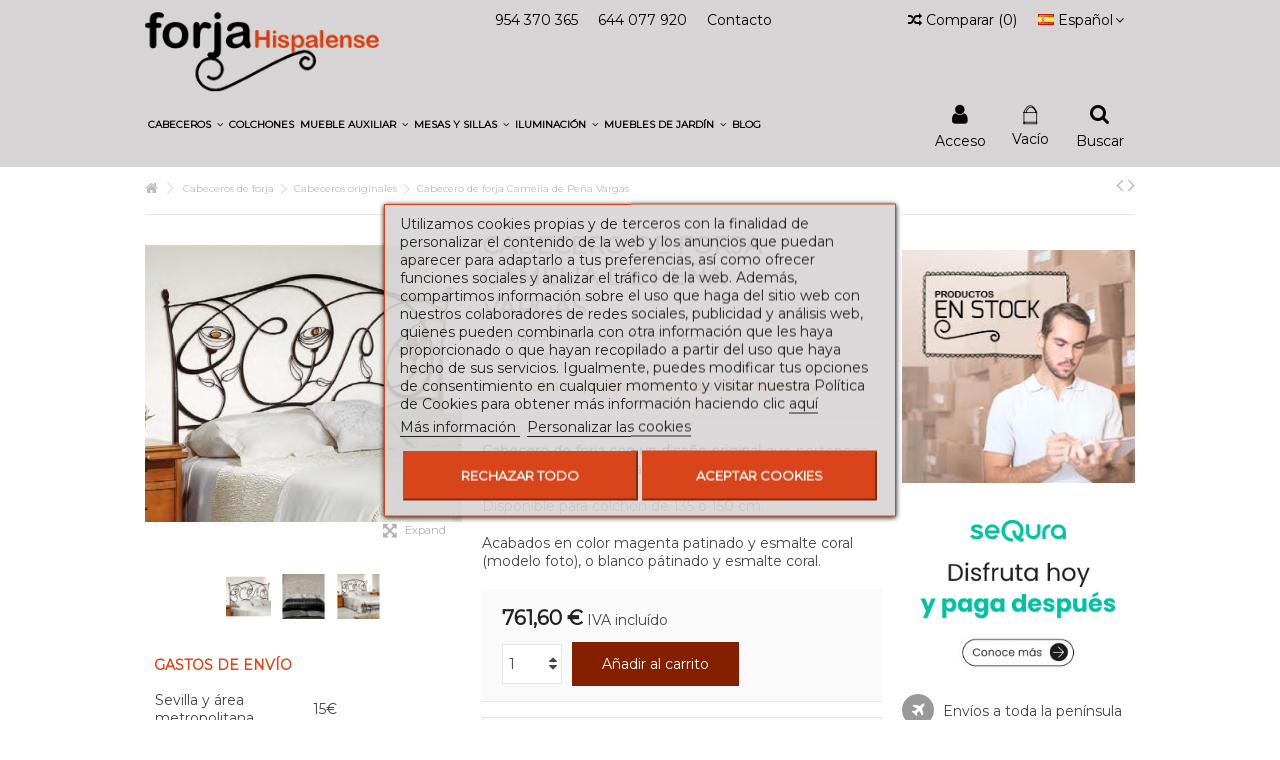

--- FILE ---
content_type: text/html; charset=utf-8
request_url: https://www.forjahispalense.com/es/cabeceros-originales/1947-cabecero-de-forja-camelia-de-pena-vargas.html
body_size: 25788
content:
<!DOCTYPE HTML>
<!--[if lt IE 7]><html class="no-js lt-ie9 lt-ie8 lt-ie7" lang="es-es"><![endif]--><!--[if IE 7]><html class="no-js lt-ie9 lt-ie8 ie7" lang="es-es"><![endif]--><!--[if IE 8]><html class="no-js lt-ie9 ie8" lang="es-es"><![endif]--><!--[if gt IE 8]><html class="no-js ie9" lang="es-es"><![endif]--><html lang="es-es"><head><meta charset="utf-8"><title>Cabecero de forja Camelia de Peña Vargas</title><meta name="description" content="Original cabecero de forja que puedes comprar para diferentes tamaños de colchón. Disfruta del mayor catálogo online con los mejores precios de la red."><meta name="generator" content="PrestaShop"><meta name="robots" content="index,follow"><meta name="viewport" content="initial-scale=1,width=device-width"><meta name="apple-mobile-web-app-capable" content="yes"><link rel="icon" type="image/vnd.microsoft.icon" href="/img/favicon.ico?1708595018"><link rel="shortcut icon" type="image/x-icon" href="/img/favicon.ico?1708595018"><link rel="stylesheet" href="https://live.sequracdn.com/assets/css/prestashop_rebranded_16.css" type="text/css" media="all"><link rel="stylesheet" href="https://www.forjahispalense.com/themes/warehouse/cache/v_1033_b591f2ef99df5af9d1953612d854fc0b_all.css" type="text/css" media="all"><link rel="stylesheet" href="https://www.forjahispalense.com/themes/warehouse/cache/v_1033_7594188f31029956b79080dad68c59f6_print.css" type="text/css" media="print"><link rel="stylesheet" href="/themes/warehouse/css/custom.css?v=0.1" type="text/css">   <link rel="canonical" href="https://www.forjahispalense.com/es/cabeceros-originales/1947-cabecero-de-forja-camelia-de-pena-vargas.html">  <link rel="stylesheet" href="https://fonts.googleapis.com/css?family=Montserrat:400" type="text/css" media="all"> <!--[if lt IE 9]> 
<script src="https://oss.maxcdn.com/libs/html5shiv/3.7.0/html5shiv.js"></script> 
<script src="https://oss.maxcdn.com/libs/respond.js/1.3.0/respond.min.js"></script> <![endif]--> <!--[if lte IE 9]> 
<script src="https://www.forjahispalense.com/themes/warehouse/js/flexibility.js"></script> <![endif]--><meta property="og:title" content="Cabecero de forja Camelia de Peña Vargas"><meta property="og:url" content="https://www.forjahispalense.com/es/cabeceros-originales/1947-cabecero-de-forja-camelia-de-pena-vargas.html"><meta property="og:site_name" content="Forja Hispalense"><meta property="og:description" content="Original cabecero de forja que puedes comprar para diferentes tamaños de colchón. Disfruta del mayor catálogo online con los mejores precios de la red."><meta property="og:type" content="product"><meta property="og:image" content="https://www.forjahispalense.com/11520-large_default/cabecero-de-forja-camelia-de-pena-vargas.jpg"><meta name="facebook-domain-verification" content="kjeuq1j9kh4xrfky1y3d2wojkhonnd" /><!-- Google tag (gtag.js) -->
	<script async src='https://www.googletagmanager.com/gtag/js?id=AW-998390090'></script>
	<script>
	  window.dataLayer = window.dataLayer || [];
	  function gtag(){dataLayer.push(arguments);}
	  gtag('js', new Date());

	  gtag('config', 'AW-998390090');
	</script><!-- Clarity -->
	<script type='text/javascript'>
    (function(c,l,a,r,i,t,y){
        c[a]=c[a]||function(){(c[a].q=c[a].q||[]).push(arguments)};
        t=l.createElement(r);t.async=1;t.src='https://www.clarity.ms/tag/'+i;
        y=l.getElementsByTagName(r)[0];y.parentNode.insertBefore(t,y);
    })(window, document, 'clarity', 'script', 'q95fx8q6qr');
	</script></head><body id="product" class="not-index product product-1947 product-cabecero-de-forja-camelia-de-pena-vargas category-76 category-cabeceros-originales hide-left-column hide-right-column lang_es "><div id="page"><div class="header-container inline-header alt-cart"> <header id="header"><div class="banner"><div class="container"><div class="row"></div></div></div><div><div class="container container-header"><div class="nav"><div class="row"> <nav><ul id="header_links" class="clearfix"><li><a href="tel:+34954370365">954 370 365</a></li><li><a href="tel:+34644077920">644 077 920</a></li><li id="header_link_contact"><a href="https://www.forjahispalense.com/es/contactanos" title="Contacto">Contacto</a></li></ul><div id="languages-block-top" class="languages-block"><div class="current"><div> <img src="https://www.forjahispalense.com/img/l/1.jpg" alt="es" width="16" height="11"> <span class="cur-label">Español</span></div></div><ul id="first-languages" class="languages-block_ul toogle_content"><li class="selected"> <img src="https://www.forjahispalense.com/img/l/1.jpg" alt="es" width="16" height="11"> <span>Español</span></li><li> <a href="https://www.forjahispalense.com/fr/tetes-de-lit-originales/1947-tete-de-lit-en-fer-forge-camelia-de-pena-vargas.html" title="Français (French)" rel="alternate" hreflang="fr"> <img src="https://www.forjahispalense.com/img/l/4.jpg" alt="fr" width="16" height="11"> <span>Français</span> </a></li><li> <a href="https://www.forjahispalense.com/pt/cabeceiras-originais/1947-cabeceira-de-ferro-forjado-camelia-de-pena-vargas.html" title="Português (Portuguese)" rel="alternate" hreflang="pt"> <img src="https://www.forjahispalense.com/img/l/5.jpg" alt="pt" width="16" height="11"> <span>Português</span> </a></li><li> <a href="https://www.forjahispalense.com/it/testiere-originali/1947-testiera-in-ferro-battuto-camelia-de-pena-vargas.html" title="Italiano (Italian)" rel="alternate" hreflang="it"> <img src="https://www.forjahispalense.com/img/l/6.jpg" alt="it" width="16" height="11"> <span>Italiano</span> </a></li><li> <a href="https://www.forjahispalense.com/de/original-kopfteile/1947-schmiedeeisen-kopfteil-camelia-de-pena-vargas.html" title="Deutsch (German)" rel="alternate" hreflang="de"> <img src="https://www.forjahispalense.com/img/l/7.jpg" alt="de" width="16" height="11"> <span>Deutsch</span> </a></li></ul></div><form method="post" action="//www.forjahispalense.com/es/comparativa-productos" class="compare-form"> <button type="submit" class="bt_compare" disabled> <span><i class="icon-random"></i> Comparar <span class="rtlhidden">(<span class="total-compare-val">0</span>)</span></span> </button> <input type="hidden" name="compare_product_count" class="compare_product_count" value="0"> <input type="hidden" name="compare_product_list" class="compare_product_list" value=""></form>  </nav></div></div><div id="desktop-header" class="desktop-header"><div class="row header-aligned-left"><div class="inline-table"><div class="inline-row"><div class="inline-cell display-menu"><div class="inline-cell-table"><div id="header_logo"> <a href="https://www.forjahispalense.com/es/" title="Forja Hispalense"> <img class="logo img-responsive replace-2xlogo" src="https://www.forjahispalense.com/img/test-forja-logo-1530299758.jpg" width="260" height="89" alt="Forja Hispalense"> </a></div><div class="iqitmegamenu-wrapper col-xs-12 cbp-hor-width-1 clearfix"><div id="iqitmegamenu-horizontal" class="iqitmegamenu " role="navigation"><div class="container"> <nav id="cbp-hrmenu" class="cbp-hrmenu cbp-horizontal cbp-hrsub-narrow cbp-fade-slide-bottom cbp-arrowed "><ul><li class="cbp-hrmenu-tab cbp-hrmenu-tab-4 "> <a role="button" class="cbp-empty-mlink"><span class="cbp-tab-title"> Cabeceros <i class="icon-angle-down cbp-submenu-aindicator"></i></span> <span class="cbp-triangle-container"><span class="cbp-triangle-top"></span><span class="cbp-triangle-top-back"></span></span> </a><div class="cbp-hrsub col-xs-3"><div class="cbp-hrsub-inner"><div class="row menu_row menu-element first_rows menu-element-id-1"><div class="col-xs-12 cbp-menu-column cbp-menu-element menu-element-id-2 "><div class="cbp-menu-column-inner"><div class="row cbp-categories-row"><div class="col-xs-12"> <a href="https://www.forjahispalense.com/es/16-cabeceros-de-forja-baratos" class="cbp-column-title cbp-category-title">Cabeceros de forja baratos</a></div><div class="col-xs-12"> <a href="https://www.forjahispalense.com/es/12-cabeceros-de-forja" class="cbp-column-title cbp-category-title">Cabeceros de forja</a><ul class="cbp-links cbp-category-tree"><li><div class="cbp-category-link-w"> <a href="https://www.forjahispalense.com/es/75-cabeceros-rusticos">Cabeceros rústicos</a></div></li><li><div class="cbp-category-link-w"> <a href="https://www.forjahispalense.com/es/74-cabeceros-modernos">Cabeceros modernos</a></div></li><li><div class="cbp-category-link-w"> <a href="https://www.forjahispalense.com/es/76-cabeceros-originales">Cabeceros originales</a></div></li><li><div class="cbp-category-link-w"> <a href="https://www.forjahispalense.com/es/77-cabeceros-vintage">Cabeceros vintage</a></div></li><li><div class="cbp-category-link-w"> <a href="https://www.forjahispalense.com/es/78-cabeceros-infantiles">Cabeceros infantiles</a></div></li></ul></div><div class="col-xs-12"> <a href="https://www.forjahispalense.com/es/121-cabeceros-decorativos" class="cbp-column-title cbp-category-title">Cabeceros decorativos</a></div><div class="col-xs-12"> <a href="https://www.forjahispalense.com/es/24-camas-de-forja" class="cbp-column-title cbp-category-title">Camas de forja</a></div><div class="col-xs-12"> <a href="https://www.forjahispalense.com/es/27-cabeceros-de-laton" class="cbp-column-title cbp-category-title">Cabeceros de latón</a></div></div></div></div></div></div></div></li><li class="cbp-hrmenu-tab cbp-hrmenu-tab-11 "> <a href="https://www.forjahispalense.com/es/122-colchones-de-muelles-ensacados"><span class="cbp-tab-title"> Colchones</span> </a></li><li class="cbp-hrmenu-tab cbp-hrmenu-tab-6 "> <a role="button" class="cbp-empty-mlink"><span class="cbp-tab-title"> Mueble auxiliar <i class="icon-angle-down cbp-submenu-aindicator"></i></span> <span class="cbp-triangle-container"><span class="cbp-triangle-top"></span><span class="cbp-triangle-top-back"></span></span> </a><div class="cbp-hrsub col-xs-3"><div class="cbp-hrsub-inner"><div class="row menu_row menu-element first_rows menu-element-id-1"><div class="col-xs-12 cbp-menu-column cbp-menu-element menu-element-id-8 "><div class="cbp-menu-column-inner"><div class="row cbp-categories-row"><div class="col-xs-12"> <a href="https://www.forjahispalense.com/es/13-mesitas-de-noche-de-forja" class="cbp-column-title cbp-category-title">Mesitas de noche de forja</a><ul class="cbp-links cbp-category-tree"><li><div class="cbp-category-link-w"> <a href="https://www.forjahispalense.com/es/83-mesitas-de-noche-rusticas">Mesitas de noche rústicas</a></div></li><li><div class="cbp-category-link-w"> <a href="https://www.forjahispalense.com/es/84-mesitas-de-noche-modernas">Mesitas de noche modernas</a></div></li></ul></div><div class="col-xs-12"> <a href="https://www.forjahispalense.com/es/21-banquetas-de-forja" class="cbp-column-title cbp-category-title">Banquetas de forja</a></div><div class="col-xs-12"> <a href="https://www.forjahispalense.com/es/19-muebles-recibidor-vintage" class="cbp-column-title cbp-category-title">Muebles recibidor vintage</a><ul class="cbp-links cbp-category-tree"><li><div class="cbp-category-link-w"> <a href="https://www.forjahispalense.com/es/31-consolas-de-forja">Consolas de forja</a></div></li><li><div class="cbp-category-link-w"> <a href="https://www.forjahispalense.com/es/32-espejos-de-forja">Espejos de forja</a></div></li><li><div class="cbp-category-link-w"> <a href="https://www.forjahispalense.com/es/73-percheros-de-hierro">Percheros de hierro</a></div></li></ul></div><div class="col-xs-12"> <a href="https://www.forjahispalense.com/es/95-paragueros" class="cbp-column-title cbp-category-title">Paragüeros</a></div></div></div></div><div class="col-xs-12 cbp-menu-column cbp-menu-element menu-element-id-12 "><div class="cbp-menu-column-inner"><div class="row cbp-categories-row"><div class="col-xs-12"> <a href="https://www.forjahispalense.com/es/72-cubreradiadores-modernos" class="cbp-column-title cbp-category-title">Cubreradiadores modernos</a></div><div class="col-xs-12"> <a href="https://www.forjahispalense.com/es/126-accesorios-chimenea" class="cbp-column-title cbp-category-title">Accesorios para chimenea</a></div></div></div></div><div class="col-xs-12 cbp-menu-column cbp-menu-element menu-element-id-2 "><div class="cbp-menu-column-inner"><div class="row cbp-categories-row"><div class="col-xs-12"> <a href="https://www.forjahispalense.com/es/92-espejos-decorativos" class="cbp-column-title cbp-category-title">Espejos decorativos</a></div><div class="col-xs-12"> <a href="https://www.forjahispalense.com/es/93-muebles-de-entrada" class="cbp-column-title cbp-category-title">Muebles de entrada</a></div><div class="col-xs-12"> <a href="https://www.forjahispalense.com/es/94-aparadores-baratos" class="cbp-column-title cbp-category-title">Aparadores</a></div></div></div></div><div class="col-xs-12 cbp-menu-column cbp-menu-element menu-element-id-4 "><div class="cbp-menu-column-inner"><div class="row cbp-categories-row"><div class="col-xs-12"> <a href="https://www.forjahispalense.com/es/43-divanes-cama-de-forja" class="cbp-column-title cbp-category-title">Divanes cama de forja </a><ul class="cbp-links cbp-category-tree"><li><div class="cbp-category-link-w"> <a href="https://www.forjahispalense.com/es/44-sofas-cama-de-forja">Sofás cama de forja</a></div></li><li><div class="cbp-category-link-w"> <a href="https://www.forjahispalense.com/es/71-sofas-de-forja">Sofás de forja</a></div></li></ul></div><div class="col-xs-12"> <a href="https://www.forjahispalense.com/es/91-outlet-muebles" class="cbp-column-title cbp-category-title">Outlet muebles</a></div></div></div></div></div></div></div></li><li class="cbp-hrmenu-tab cbp-hrmenu-tab-7 "> <a role="button" class="cbp-empty-mlink"><span class="cbp-tab-title"> Mesas y Sillas <i class="icon-angle-down cbp-submenu-aindicator"></i></span> <span class="cbp-triangle-container"><span class="cbp-triangle-top"></span><span class="cbp-triangle-top-back"></span></span> </a><div class="cbp-hrsub col-xs-3"><div class="cbp-hrsub-inner"><div class="row menu_row menu-element first_rows menu-element-id-1"><div class="col-xs-12 cbp-menu-column cbp-menu-element menu-element-id-2 "><div class="cbp-menu-column-inner"><div class="row cbp-categories-row"><div class="col-xs-12"> <a href="https://www.forjahispalense.com/es/18-mesas-de-forja" class="cbp-column-title cbp-category-title">Mesas de forja</a><ul class="cbp-links cbp-category-tree"><li><div class="cbp-category-link-w"> <a href="https://www.forjahispalense.com/es/89-mesas-camilla">Mesas camilla</a></div></li><li><div class="cbp-category-link-w"> <a href="https://www.forjahispalense.com/es/33-mesas-de-forja-para-salon">Mesas de forja para salón</a></div></li><li><div class="cbp-category-link-w"> <a href="https://www.forjahispalense.com/es/34-mesas-de-centro-originales-y-baratas">Mesas de centro originales y baratas</a></div></li><li><div class="cbp-category-link-w"> <a href="https://www.forjahispalense.com/es/35-mesas-de-television">Mesas de televisión</a></div></li></ul></div><div class="col-xs-12"> <a href="https://www.forjahispalense.com/es/17-sillas-de-forja" class="cbp-column-title cbp-category-title">Sillas de forja</a></div><div class="col-xs-12"> <a href="https://www.forjahispalense.com/es/88-taburetes" class="cbp-column-title cbp-category-title">Taburetes</a></div></div></div></div></div></div></div></li><li class="cbp-hrmenu-tab cbp-hrmenu-tab-8 "> <a href="https://www.forjahispalense.com/es/36-iluminacion"><span class="cbp-tab-title"> Iluminación <i class="icon-angle-down cbp-submenu-aindicator"></i></span> <span class="cbp-triangle-container"><span class="cbp-triangle-top"></span><span class="cbp-triangle-top-back"></span></span> </a><div class="cbp-hrsub col-xs-3"><div class="cbp-hrsub-inner"><div class="row menu_row menu-element first_rows menu-element-id-1"><div class="col-xs-12 cbp-menu-column cbp-menu-element menu-element-id-2 "><div class="cbp-menu-column-inner"><div class="row cbp-categories-row"><div class="col-xs-12"> <a href="https://www.forjahispalense.com/es/37-faroles-de-forja" class="cbp-column-title cbp-category-title">Faroles de forja</a></div><div class="col-xs-12"> <a href="https://www.forjahispalense.com/es/38-apliques-de-forja" class="cbp-column-title cbp-category-title">Apliques de forja</a></div><div class="col-xs-12"> <a href="https://www.forjahispalense.com/es/39-lamparas-de-forja" class="cbp-column-title cbp-category-title">Lámparas de forja</a></div><div class="col-xs-12"> <a href="https://www.forjahispalense.com/es/40-lamparas-de-pie-hierro-forjado" class="cbp-column-title cbp-category-title">Lámparas de pie hierro forjado</a></div></div></div></div></div></div></div></li><li class="cbp-hrmenu-tab cbp-hrmenu-tab-9 "> <a role="button" class="cbp-empty-mlink"><span class="cbp-tab-title"> Muebles de jardín <i class="icon-angle-down cbp-submenu-aindicator"></i></span> <span class="cbp-triangle-container"><span class="cbp-triangle-top"></span><span class="cbp-triangle-top-back"></span></span> </a><div class="cbp-hrsub col-xs-3"><div class="cbp-hrsub-inner"><div class="row menu_row menu-element first_rows menu-element-id-1"><div class="col-xs-12 cbp-menu-column cbp-menu-element menu-element-id-2 "><div class="cbp-menu-column-inner"><div class="row cbp-categories-row"><div class="col-xs-12"> <a href="https://www.forjahispalense.com/es/42-mesas-de-hierro-forjado-para-jardin" class="cbp-column-title cbp-category-title">Mesas de hierro forjado para jardín</a></div><div class="col-xs-12"> <a href="https://www.forjahispalense.com/es/120-sillas-de-forja-de-exterior" class="cbp-column-title cbp-category-title">Sillas de forja de exterior</a></div><div class="col-xs-12"> <a href="https://www.forjahispalense.com/es/15-veletas-de-viento" class="cbp-column-title cbp-category-title">Veletas de viento</a></div></div></div></div></div></div></div></li><li class="cbp-hrmenu-tab cbp-hrmenu-tab-3 "> <a href="https://www.forjahispalense.com/news/"><span class="cbp-tab-title"> Blog</span> </a></li></ul> </nav></div><div id="iqitmegamenu-mobile"><div id="iqitmegamenu-shower" class="clearfix"><div class="container"><div class="iqitmegamenu-icon"><i class="icon-reorder"></i></div> <span>Menu</span></div></div><div class="cbp-mobilesubmenu"><div class="container"><ul id="iqitmegamenu-accordion" class="cbp-spmenu cbp-spmenu-vertical cbp-spmenu-left"><li id="cbp-close-mobile"><i class="icon-chevron-left"></i> Ocultar</li><li><a href="https://www.forjahispalense.com/es/16-cabeceros-de-forja-baratos" title="Cabeceros de forja baratos">Cabeceros de forja baratos</a></li><li><a href="https://www.forjahispalense.com/es/12-cabeceros-de-forja" title="Cabeceros de forja">Cabeceros de forja</a><ul><li><a href="https://www.forjahispalense.com/es/75-cabeceros-rusticos" title="Cabeceros rústicos">Cabeceros rústicos</a></li><li><a href="https://www.forjahispalense.com/es/74-cabeceros-modernos" title="Cabeceros modernos">Cabeceros modernos</a></li><li><a href="https://www.forjahispalense.com/es/76-cabeceros-originales" title="Cabeceros originales">Cabeceros originales</a></li><li><a href="https://www.forjahispalense.com/es/77-cabeceros-vintage" title="Cabeceros vintage">Cabeceros vintage</a></li><li><a href="https://www.forjahispalense.com/es/78-cabeceros-infantiles" title="Cabeceros infantiles">Cabeceros infantiles</a></li></ul></li><li><a href="https://www.forjahispalense.com/es/121-cabeceros-decorativos" title="Cabeceros decorativos">Cabeceros decorativos</a></li><li><a href="https://www.forjahispalense.com/es/24-camas-de-forja" title="Camas de forja">Camas de forja</a></li><li><a href="https://www.forjahispalense.com/es/27-cabeceros-de-laton" title="Cabeceros de latón">Cabeceros de latón</a></li><li><a href="https://www.forjahispalense.com/es/122-colchones-de-muelles-ensacados" title="Colchones de muelles ensacados">Colchones de muelles ensacados</a></li><li><a href="https://www.forjahispalense.com/es/13-mesitas-de-noche-de-forja" title="Mesitas de noche de forja">Mesitas de noche de forja</a><ul><li><a href="https://www.forjahispalense.com/es/83-mesitas-de-noche-rusticas" title="Mesitas de noche rústicas">Mesitas de noche rústicas</a></li><li><a href="https://www.forjahispalense.com/es/84-mesitas-de-noche-modernas" title="Mesitas de noche modernas">Mesitas de noche modernas</a></li></ul></li><li><a href="https://www.forjahispalense.com/es/21-banquetas-de-forja" title="Banquetas de forja">Banquetas de forja</a></li><li><a href="https://www.forjahispalense.com/es/19-muebles-recibidor-vintage" title="Muebles recibidor vintage">Muebles recibidor vintage</a><ul><li><a href="https://www.forjahispalense.com/es/31-consolas-de-forja" title="Consolas de forja">Consolas de forja</a></li><li><a href="https://www.forjahispalense.com/es/32-espejos-de-forja" title="Espejos de forja">Espejos de forja</a></li><li><a href="https://www.forjahispalense.com/es/73-percheros-de-hierro" title="Percheros de hierro">Percheros de hierro</a></li></ul></li><li><a href="https://www.forjahispalense.com/es/95-paragueros" title="Paragüeros">Paragüeros</a></li><li><a href="https://www.forjahispalense.com/es/72-cubreradiadores-modernos" title="Cubreradiadores modernos">Cubreradiadores modernos</a></li><li><a href="https://www.forjahispalense.com/es/126-accesorios-chimenea" title="Accesorios para chimenea">Accesorios para chimenea</a></li><li><a href="https://www.forjahispalense.com/es/92-espejos-decorativos" title="Espejos decorativos">Espejos decorativos</a></li><li><a href="https://www.forjahispalense.com/es/93-muebles-de-entrada" title="Muebles de entrada">Muebles de entrada</a></li><li><a href="https://www.forjahispalense.com/es/94-aparadores-baratos" title="Aparadores">Aparadores</a></li><li><a href="https://www.forjahispalense.com/es/91-outlet-muebles" title="Outlet muebles">Outlet muebles</a></li><li><a href="https://www.forjahispalense.com/es/18-mesas-de-forja" title="Mesas de forja">Mesas de forja</a><ul><li><a href="https://www.forjahispalense.com/es/89-mesas-camilla" title="Mesas camilla">Mesas camilla</a></li><li><a href="https://www.forjahispalense.com/es/33-mesas-de-forja-para-salon" title="Mesas de forja para salón">Mesas de forja para salón</a></li><li><a href="https://www.forjahispalense.com/es/34-mesas-de-centro-originales-y-baratas" title="Mesas de centro originales y baratas">Mesas de centro originales y baratas</a></li><li><a href="https://www.forjahispalense.com/es/35-mesas-de-television" title="Mesas de televisión">Mesas de televisión</a></li></ul></li><li><a href="https://www.forjahispalense.com/es/17-sillas-de-forja" title="Sillas de forja">Sillas de forja</a></li><li><a href="https://www.forjahispalense.com/es/88-taburetes" title="Taburetes">Taburetes</a></li><li><a href="https://www.forjahispalense.com/es/36-iluminacion" title="Iluminación en forja">Iluminación en forja</a><ul><li><a href="https://www.forjahispalense.com/es/37-faroles-de-forja" title="Faroles de forja">Faroles de forja</a></li><li><a href="https://www.forjahispalense.com/es/38-apliques-de-forja" title="Apliques de forja">Apliques de forja</a></li><li><a href="https://www.forjahispalense.com/es/39-lamparas-de-forja" title="Lámparas de forja">Lámparas de forja</a></li><li><a href="https://www.forjahispalense.com/es/40-lamparas-de-pie-hierro-forjado" title="Lámparas de pie hierro forjado">Lámparas de pie hierro forjado</a></li></ul></li><li><a href="https://www.forjahispalense.com/es/42-mesas-de-hierro-forjado-para-jardin" title="Mesas de hierro forjado para jardín">Mesas de hierro forjado para jardín</a></li><li><a href="https://www.forjahispalense.com/es/120-sillas-de-forja-de-exterior" title="Sillas de forja de exterior">Sillas de forja de exterior</a></li><li><a href="https://www.forjahispalense.com/es/43-divanes-cama-de-forja" title="Divanes cama de forja ">Divanes cama de forja </a><ul><li><a href="https://www.forjahispalense.com/es/44-sofas-cama-de-forja" title="Sofás cama de forja">Sofás cama de forja</a></li><li><a href="https://www.forjahispalense.com/es/71-sofas-de-forja" title="Sofás de forja">Sofás de forja</a></li></ul></li><li><a href="https://www.forjahispalense.com/es/15-veletas-de-viento" title="Veletas de viento">Veletas de viento</a></li><li><a href="https://www.forjahispalense.com/news/" title="BLOG">BLOG</a></li></ul></div></div><div id="cbp-spmenu-overlay" class="cbp-spmenu-overlay"></div></div></div></div></div></div><div class="displayTop inline-cell"><div class="iqit-search-shower"><div class="iqit-search-shower-i"><i class="icon icon-search"></i>Buscar</div><div id="search_block_top" class="search_block_top iqit-search-c"><form method="get" action="//www.forjahispalense.com/es/buscar" id="searchbox"> <input type="hidden" name="controller" value="search"> <input type="hidden" name="orderby" value="position"> <input type="hidden" name="orderway" value="desc"><div class="search_query_container search-w-selector"><div class="search-cat-selector"> <select class="form-control search-cat-select" name="search_query_cat"><option value="0">Categorías</option><option value="16"> Cabeceros de forja baratos</option><option value="12"> Cabeceros de forja</option><option value="121"> Cabeceros decorativos</option><option value="24"> Camas de forja</option><option value="27"> Cabeceros de latón</option><option value="13"> Mesitas de noche de forja</option><option value="21"> Banquetas de forja</option><option value="19"> Muebles recibidor vintage</option><option value="18"> Mesas de forja</option><option value="17"> Sillas de forja</option><option value="88"> Taburetes</option><option value="36"> Iluminación en forja</option><option value="42"> Mesas de hierro forjado para jardín</option><option value="120"> Sillas de forja de exterior</option><option value="43"> Divanes cama de forja</option><option value="15"> Veletas de viento</option><option value="72"> Cubreradiadores modernos</option><option value="126"> Accesorios para chimenea</option><option value="90"> Destacados</option><option value="91"> Outlet muebles</option><option value="92"> Espejos decorativos</option><option value="93"> Muebles de entrada</option><option value="94"> Aparadores</option><option value="95"> Paragüeros</option><option value="122"> Colchones de muelles ensacados</option> </select></div> <input class="search_query form-control" type="text" id="search_query_top" name="search_query" placeholder="Buscar" value=""> <button type="submit" name="submit_search" class="button-search"> <span>Buscar</span> </button></div></form></div></div><div id="shopping_cart_container" class="col-xs-12 col-sm-4 clearfix"><div class="shopping_cart"> <a href="https://www.forjahispalense.com/es/pedido" title="Ver mi carrito de compra" rel="nofollow"> <span class="cart_name">Carrito:</span><div class="more_info"> <span class="ajax_cart_quantity unvisible">0</span> <span class="ajax_cart_product_txt unvisible">Producto:</span> <span class="ajax_cart_product_txt_s unvisible">Productos:</span> <span class="ajax_cart_total unvisible"> </span> <span class="ajax_cart_no_product">Vacío</span></div> </a><div class="cart_block block exclusive"><div class="block_content"><div class="cart_block_list"><p class="cart_block_no_products"> Ningún producto</p><div class="cart-prices"><div class="cart-prices-line first-line"> <span class="price cart_block_shipping_cost ajax_cart_shipping_cost unvisible"> A determinar </span> <span class="unvisible"> Transporte </span></div><div class="cart-prices-line last-line"> <span class="price cart_block_total ajax_block_cart_total">0,00 €</span> <span>Total</span></div></div><p class="cart-buttons"> <a id="button_order_cart" class="btn btn-default button button-medium" href="https://www.forjahispalense.com/es/pedido" title="Confirmar" rel="nofollow"> <span> Confirmar<i class="icon-chevron-right right"></i> </span> </a></p></div></div></div></div></div><div id="layer_cart"><div class="layer_cart_title col-xs-12"><h5> <i class="icon-check"></i> Producto añadido correctamente a su carrito de la compra</h5></div><div class="clearfix"><div class="layer_cart_product col-xs-12 col-md-6"> <span class="cross" title="Cerrar Ventana"></span><div class="product-image-container layer_cart_img"></div><div class="layer_cart_product_info"> <span id="layer_cart_product_title" class="product-name"></span> <span id="layer_cart_product_attributes"></span><div> Cantidad <span id="layer_cart_product_quantity"></span></div><div> <strong>Total <span id="layer_cart_product_price"></span></strong></div></div></div><div class="layer_cart_cart col-xs-12 col-md-6"><h5 class="overall_cart_title"> <span class="ajax_cart_product_txt_s unvisible"> Hay <span class="ajax_cart_quantity">0</span> artículos en su carrito. </span> <span class="ajax_cart_product_txt "> Hay 1 artículo en su cesta. </span></h5><div class="layer_cart_row"> Total productos: <span class="ajax_block_products_total"> </span></div><div class="layer_cart_row ajax_shipping-container"> <strong class="dark unvisible"> Total envío:  </strong> <span class="ajax_cart_shipping_cost unvisible"> A determinar </span></div><div class="layer_cart_row"> <strong> Total <span class="ajax_block_cart_total"> </span> </strong></div></div></div><div class="button-container clearfix"><div class="pull-right"> <span class="continue btn btn-default" title="Continuar la compra"> <span> <i class="icon-chevron-left left"></i> Continuar la compra </span> </span> <a class="btn btn-default button button-medium" href="https://www.forjahispalense.com/es/pedido" title="Ir a la caja" rel="nofollow"> <span> Ir a la caja <i class="icon-chevron-right right"></i> </span> </a></div></div><div class="crossseling"></div></div><div class="layer_cart_overlay"></div><div class="header_user_info col-xs-12 col-sm-4"> <a class="login" href="https://www.forjahispalense.com/es/mi-cuenta" rel="nofollow" title="Acceso a su cuenta"> <i class="icon-signin"></i> Acceso </a></div></div></div></div></div></div><div class="mobile-condensed-header mobile-style mobile-style2 "><div id="mh-sticky" class="not-sticked"><div class="mobile-main-wrapper"><div class="mobile-main-bar"><div class="mobile-h-logo"> <a href="https://www.forjahispalense.com/es/" title="Forja Hispalense"> <img class="logo img-responsive replace-2xlogo" src="https://www.forjahispalense.com/img/test-forja-logo-1530299758.jpg" width="260" height="89" alt="Forja Hispalense"> </a></div><div class="mh-button mh-search"> <span id="mh-search" data-mh-search="1"><i class="icon-search mh-icon"></i></span></div><div class="mh-button mh-user"> <span id="mh-user"><i class="icon-user mh-icon "></i></span><div class="mh-drop"><p>Please login or create account</p><ul><li><a href="https://www.forjahispalense.com/es/mi-cuenta" title="Log in" rel="nofollow">Log in/Create account</a></li></ul></div></div><div id="mh-cart-wrapper" class="mh-button mh-cart"> <span id="mh-cart"> <i class="icon-shopping-cart mh-icon "></i> </span></div><div class="mh-button mh-menu"> <span id="mh-menu"><i class="icon-reorder mh-icon"></i></span></div></div></div><div class="mh-dropdowns"><div class="mh-drop mh-search-drop"><div class="search_block_top mh-search-module"><form method="get" action="//www.forjahispalense.com/es/buscar"> <input type="hidden" name="controller" value="search"> <input type="hidden" name="orderby" value="position"> <input type="hidden" name="orderway" value="desc"><div class="search_query_container search-w-selector"><div class="search-cat-selector"><select class="form-control search-cat-select" name="search_query_cat"><option value="0">All categories</option><option value="16"> Cabeceros de forja baratos</option><option value="12"> Cabeceros de forja</option><option value="121"> Cabeceros decorativos</option><option value="24"> Camas de forja</option><option value="27"> Cabeceros de latón</option><option value="13"> Mesitas de noche de forja</option><option value="21"> Banquetas de forja</option><option value="19"> Muebles recibidor vintage</option><option value="18"> Mesas de forja</option><option value="17"> Sillas de forja</option><option value="88"> Taburetes</option><option value="36"> Iluminación en forja</option><option value="42"> Mesas de hierro forjado para jardín</option><option value="120"> Sillas de forja de exterior</option><option value="43"> Divanes cama de forja</option><option value="15"> Veletas de viento</option><option value="72"> Cubreradiadores modernos</option><option value="126"> Accesorios para chimenea</option><option value="90"> Destacados</option><option value="91"> Outlet muebles</option><option value="92"> Espejos decorativos</option><option value="93"> Muebles de entrada</option><option value="94"> Aparadores</option><option value="95"> Paragüeros</option><option value="122"> Colchones de muelles ensacados</option> </select></div><input class="search_query form-control" type="text" name="search_query" placeholder="Search" value=""></div> <button type="submit" name="submit_search" class="button-search"> <span>Search</span> </button></form></div></div></div></div></div></div></div><div class="fw-pseudo-wrapper"><div class="desktop-header"></div></div> </header></div><div class="columns-container"><div id="columns" class="container"><div class="breadcrumb clearfix "> <a class="home" href="https://www.forjahispalense.com/es/" title="Volver a Inicio"><i class="icon-home"></i></a> <span class="navigation-pipe">></span> <span class="navigation_page" itemscope itemtype="http://schema.org/BreadcrumbList"><span itemprop="itemListElement" itemscope itemtype="http://schema.org/ListItem"><meta itemprop="position" content="1"><a itemprop="item" href="https://www.forjahispalense.com/es/12-cabeceros-de-forja" title="Cabeceros de forja"><span itemprop="name">Cabeceros de forja</span></a></span><span class="navigation-pipe">></span><span itemprop="itemListElement" itemscope itemtype="http://schema.org/ListItem"><meta itemprop="position" content="1"><a itemprop="item" href="https://www.forjahispalense.com/es/76-cabeceros-originales" title="Cabeceros originales"><span itemprop="name">Cabeceros originales</span></a></span><span class="navigation-pipe">></span>Cabecero de forja Camelia de Peña Vargas</span><div id="productsnavpn" class="pull-right"> <a href="https://www.forjahispalense.com/es/cabeceros-originales/1949-cabecero-de-cama-cintia-de-pena-vargas.html" title="Previous product"> <i class="icon-angle-left"></i> </a> <a href="https://www.forjahispalense.com/es/cabeceros-originales/1973-cabecero-de-forja-iria-de-pena-vargas.html" title="Next product"> <i class="icon-angle-right"></i> </a></div></div><div class="fw-pseudo-wrapper"></div><div class="row content-inner"><div id="center_column" class="center_column col-xs-12 col-sm-12 col-sm-push-0"><div itemscope itemtype="https://schema.org/Product"><meta itemprop="description" content="Original cabecero de forja que puedes comprar para diferentes tamaños de colchón. Disfruta del mayor catálogo online con los mejores precios de la red."><meta itemprop="gtin8" content="12345678"><span style="display:none" itemprop="brand" itemscope itemtype="http://schema.org/Brand"><span itemprop="name">Forja Hispalense</span></span><div itemprop="aggregateRating" itemscope itemtype="http://schema.org/AggregateRating" style="display:none">Valoración <span itemprop="ratingValue">5</span><span itemprop="reviewCount">40</span></div><div itemprop="review" itemscope itemtype="http://schema.org/Review" style="display:none"><span itemprop="name">Review</span><span itemprop="author" itemscope itemtype="http://schema.org/Person"><span itemprop="name">Juan</span></span><meta itemprop="datePublished" content="2017-04-01"><div itemprop="reviewRating" itemscope itemtype="http://schema.org/Rating"><meta itemprop="worstRating" content="1"><span itemprop="ratingValue">5</span><span itemprop="bestRating">5</span></div><span itemprop="description">Un producto de mucha calidad.</span></div><meta itemprop="url" content="https://www.forjahispalense.com/es/cabeceros-originales/1947-cabecero-de-forja-camelia-de-pena-vargas.html"><div class="primary_block row"><div class="pb-left-column col-xs-12 show-right-info col-md-4 col-lg-4 "><div id="all-images-ww"><div id="all-images-wrapper" class="left-thumbs-table"><div id="closezoom"><i class="icon icon-close"></i></div><div id="taptozoom"> <button class="btn btn-default button button-medium exclusive"> <span> Tap or hover to zoom </span> </button></div><div id="image-block" class="clearfix"> <button type="button" data-role="next" class="slick-next slick-arrow" aria-label="Siguiente" role="button" style="display: block;">Siguiente</button> <button type="button" data-role="prev" class="slick-prev slick-arrow" aria-label="Previo" role="button" style="display: block;">Previo</button> <span id="view_full_size" class="easyzoom easyzoom--overlay easyzoom--with-thumbnails"> <img id="bigpic" itemprop="image" src="https://www.forjahispalense.com/11520-large_default/cabecero-de-forja-camelia-de-pena-vargas.jpg" title="peñavargas ampliado" alt="peñavargas ampliado" width="398" height="425"> </span> <span id="view_full_size_button" class="span_link circle-rounded-ui"> <i class="icon icon-arrows-alt"></i> <span>Expand</span> </span></div><div id="views_block" class="clearfix "><div id="thumbs_list"><ul id="thumbs_list_frame"><li id="thumbnail_11520"> <a href="https://www.forjahispalense.com/11520-thickbox_default/cabecero-de-forja-camelia-de-pena-vargas.jpg" data-fancybox-group="other-views" class="fancybox shown" title="peñavargas ampliado"> <img class="img-responsive" id="thumb_11520" src="https://www.forjahispalense.com/11520-small_default/cabecero-de-forja-camelia-de-pena-vargas.jpg" alt="peñavargas ampliado" title="peñavargas ampliado" itemprop="image" height="100" width="100"> </a></li><li id="thumbnail_4243"> <a href="https://www.forjahispalense.com/4243-thickbox_default/cabecero-de-forja-camelia-de-pena-vargas.jpg" data-fancybox-group="other-views" class="fancybox" title="Cabecero de forja Camelia de Peña Vargas"> <img class="img-responsive" id="thumb_4243" src="https://www.forjahispalense.com/4243-small_default/cabecero-de-forja-camelia-de-pena-vargas.jpg" alt="Cabecero de forja Camelia de Peña Vargas" title="Cabecero de forja Camelia de Peña Vargas" itemprop="image" height="100" width="100"> </a></li><li id="thumbnail_4240"> <a href="https://www.forjahispalense.com/4240-thickbox_default/cabecero-de-forja-camelia-de-pena-vargas.jpg" data-fancybox-group="other-views" class="fancybox" title="Cabecero de forja Camelia de Peña Vargas"> <img class="img-responsive" id="thumb_4240" src="https://www.forjahispalense.com/4240-small_default/cabecero-de-forja-camelia-de-pena-vargas.jpg" alt="Cabecero de forja Camelia de Peña Vargas" title="Cabecero de forja Camelia de Peña Vargas" itemprop="image" height="100" width="100"> </a></li></ul></div></div> <div class="cyp_tabla_envios">
		<h5>Gastos de Envío</h5>
		<table>
		<tr>
		<td>Sevilla y área metropolitana</td>
		<td>15€</td>
		</tr>
		<tr>
		<td>Sevilla resto provincia</td>
		<td>20€</td>
		</tr>
		<tr>
		<td>Península</td>
		<td>20€</td>
		</tr>
		<tr>
		<td>Baleares</td>
		<td>30€</td>
		</tr>
		<tr>
		<td>Portugal</td>
		<td>35€</td>
		</tr>
		</table>
		</div></div></div><p class="resetimg clear no-print"> <span id="wrapResetImages" style="display: none;"> <a href="https://www.forjahispalense.com/es/cabeceros-originales/1947-cabecero-de-forja-camelia-de-pena-vargas.html" data-id="resetImages"> <i class="icon-repeat"></i> Mostrar todas las imágenes </a> </span></p></div><div class="pb-center-column col-xs-12 col-md-5 col-lg-5"><div class="product-title"><h1 itemprop="name">Cabecero de forja Camelia de Peña Vargas</h1><label>Manufacturer:</label> <a class="manname" style="display:none" itemtype="https://schema.org/Organization" href="https://www.forjahispalense.com/es/2_forja-hispalense" title="All products of this manufacturer"></a><p id="product_reference"> <label>Reference: </label> <span class="editable" itemprop="sku" content="ABCDE"></span></p><p id="product_condition"> <label>Estado: </label><link itemprop="itemCondition" href="https://schema.org/NewCondition"> <span class="editable">Nuevo</span></p></div><div class="available-box"><p id="availability_statut"> <span id="availability_value" class="label label-success">Reciba su pedido entre el día 11 de febrero y 16 de febrero</span></p><p class="warning_inline" id="last_quantities" style="display: none">Advertencia: ¡Últimos artículos en inventario!</p><p id="availability_date" style="display: none;"> <span id="availability_date_label">Disponible el: </span> <span id="availability_date_value"></span></p><div id="oosHook" style="display: none;"></div></div><div id="short_description_block"><div id="short_description_content" class="rte align_justify" itemprop="description"><p><strong>Cabecero de forja con un diseño original</strong> que pertenece al catálogo de Peña Vargas. </p><p>Disponible para colchón de 135 o 150 cm.</p><p>Acabados en color magenta patinado y esmalte coral (modelo foto), o blanco pátinado y esmalte coral.</p></div><p class="buttons_bottom_block"> <a href="#descriptionContent" class="btn btn-default"> Más detalles </a></p></div><form id="buy_block" action="https://www.forjahispalense.com/es/carrito" method="post"><p class="hidden"> <input type="hidden" name="token" value="a9e6368e1761383e13f902eea795da13"> <input type="hidden" name="id_product" value="1947" id="product_page_product_id"> <input type="hidden" name="add" value="1"> <input type="hidden" name="id_product_attribute" id="idCombination" value=""></p><div class="box-info-product"><div class="box-cart-bottom clearfix "><div class="price-countdown-wrapper"><div class="price-countdown price-countdown-product" style="display: none;"> <strong class="price-countdown-title"><i class="icon icon-hourglass-start faa-tada animated"></i> Time left:</strong><div class="count-down-timer" data-countdown=""></div></div></div><div class="content_prices clearfix"><div class="price"><p class="our_price_display" itemprop="offers" itemscope itemtype="https://schema.org/Offer"><span itemprop="hasMerchantReturnPolicy" itemscope itemtype="https://schema.org/MerchantReturnPolicy" style="display:none">
		<span itemprop="returnPolicyCategory">https://schema.org/MerchantReturnFiniteReturnWindow</span>
		<span itemprop="returnMethod">https://schema.org/ReturnByMail</span>
		<span itemprop="applicableCountry">ES</span>
		<span itemprop="returnFees">https://schema.org/FreeReturn</span>
		<span itemprop="merchantReturnDays">60</span>
		</span><span itemprop="shippingDetails" itemscope itemtype="https://schema.org/OfferShippingDetails" style="display:none">
		<span itemprop="shippingRate" itemscope itemtype="https://schema.org/MonetaryAmount">
			<span itemprop="value">20</span>
			<span itemprop="currency">EUR</span>
		</span>
		<span itemprop="deliveryTime" itemscope itemtype="https://schema.org/ShippingDeliveryTime">
			<span itemprop="businessDays" itemscope itemtype="https://schema.org/OpeningHoursSpecification">
				<span itemprop="dayOfWeek">https://schema.org/Monday</span>
				<span itemprop="dayOfWeek">https://schema.org/Tuesday</span>
				<span itemprop="dayOfWeek">https://schema.org/Wednesday</span>
				<span itemprop="dayOfWeek">https://schema.org/Thursday</span>
				<span itemprop="dayOfWeek">https://schema.org/Friday</span>
			</span>
			<span itemprop="handlingTime" itemscope itemtype="https://schema.org/QuantitativeValue">
				<span itemprop="minValue">1</span>
				<span itemprop="maxValue">10</span>
				<span itemprop="unitCode">d</span>
			</span>
			<span itemprop="transitTime" itemscope itemtype="https://schema.org/QuantitativeValue">
				<span itemprop="minValue">1</span>
				<span itemprop="maxValue">10</span>
				<span itemprop="unitCode">d</span>
			</span>
		</span>
		<span itemprop="shippingDestination" itemscope itemtype="https://schema.org/DefinedRegion">
			<span itemprop="addressCountry">ES</span>
		</span>
		</span><link itemprop="availability" href="https://schema.org/InStock"><span id="our_price_display" class="price" itemprop="price" content="761.60">761,60 €</span><meta itemprop="priceCurrency" content="EUR"><meta itemprop="priceValidUntil" content="2025-12-31"><meta itemprop="url" content="https://www.forjahispalense.com/es/cabeceros-originales/1947-cabecero-de-forja-camelia-de-pena-vargas.html"></p> <span class="tax-label"> IVA incluído</span><p id="old_price" class="hidden"><span id="old_price_display"><span class="price"></span> IVA incluído</span></p></div><p id="reduction_percent" style="display:none;"><span id="reduction_percent_display"></span></p><p id="reduction_amount" style="display:none"><span id="reduction_amount_display"></span></p><div class="clear"></div></div><div id="quantity_wanted_p"><div class="quantity-input-wrapper"> <input type="text" name="qty" id="quantity_wanted" class="text" value="1"> <a href="#" data-field-qty="qty" class="transition-300 product_quantity_down"> <span><i class="icon-caret-down"></i></span> </a> <a href="#" data-field-qty="qty" class="transition-300 product_quantity_up "> <span><i class="icon-caret-up"></i></span> </a></div> <span class="clearfix"></span></div><div class="add_to_cart_container "><p id="add_to_cart" class="buttons_bottom_block no-print"> <button type="submit" name="Submit" class="exclusive"> <span>Añadir al carrito</span> </button></p></div><p id="minimal_quantity_wanted_p" style="display: none;"> The minimum purchase order quantity for the product is <b id="minimal_quantity_label">1</b></p></div><div class="product_attributes clearfix"><div id="attributes"><div class="clearfix"></div><fieldset class="attribute_fieldset"> <label class="attribute_label" for="group_26">Elige aquí la medida del cabecero según el colchón: </label><div class="attribute_list"> <select name="group_26" id="group_26" class="form-control attribute_select no-print"><option value="285" selected title="Cabecero para colchón de 135 cm">Cabecero para colchón de 135 cm</option><option value="286" title="Cabecero para colchón de 150 cm">Cabecero para colchón de 150 cm</option> </select></div></fieldset><fieldset class="attribute_fieldset"> <label class="attribute_label" for="group_91">Elige aquí el color de la forja: </label><div class="attribute_list"> <select name="group_91" id="group_91" class="form-control attribute_select no-print"><option value="714" selected title="Color magenta pátina">Color magenta pátina</option><option value="715" title="Color blanco pátina">Color blanco pátina</option> </select></div></fieldset><div id="cyp_selector_color"></div></div></div></div><div class="cyp_tabla_envios">
		<h5>Gastos de Envío</h5>
		<table>
		<tr>
		<td>Sevilla y área metropolitana</td>
		<td>15€</td>
		</tr>
		<tr>
		<td>Sevilla resto provincia</td>
		<td>20€</td>
		</tr>
		<tr>
		<td>Península</td>
		<td>20€</td>
		</tr>
		<tr>
		<td>Baleares</td>
		<td>30€</td>
		</tr>
		<tr>
		<td>Portugal</td>
		<td>35€</td>
		</tr>
		</table>
		</div><div class="more_buttons_bottom_block no-print"><div class="additional_button no-print"> <a href="javascript:print();" class="print"> Imprimir </a></div><div class="compare additional_button no-print"> <a class="add_to_compare" href="https://www.forjahispalense.com/es/cabeceros-originales/1947-cabecero-de-forja-camelia-de-pena-vargas.html" data-id-product="1947" title="Añadir para comparar">Añadir para comparar</a></div><div class="buttons_bottom_block additional_button no-print"> <a href="#" id="wishlist_button_nopop" onclick="WishlistCart('wishlist_block_list', 'add', '1947', $('#idCombination').val(), document.getElementById('quantity_wanted').value); return false;" rel="nofollow" title="Añadir a mi lista de deseos"> Añadir a la lista de deseos </a></div><div class="additional_button"><div class="addthis_sharing_toolbox addthis_inline_share_toolbox"></div></div>  </div></form></div><div class="pb-right-column col-xs-12 col-md-3 col-lg-3"><div class="pb-right-column-content"> <section id="productpageadverts" class="flexslider loading_mainslider"> </section><section id="additionalproductstabs"><p style="text-align:center;"><a href="https://www.forjahispalense.com/es/91-outlet-muebles"><img src="https://www.forjahispalense.com/img/cms/stock_productos.jpg" alt="Productos en Stock" width="250"></a></p><p style="text-align:center;"><a href="https://www.forjahispalense.com/es/content/5-pago-seguro"><img src="https://www.forjahispalense.com/img/sequra_banner_producto.png" alt="Productos en Stock" width="250"></a></p><p class="info-paragraph-icon"><em class="icon-plane circle-icon"></em> Envíos a toda la península</p><p class="info-paragraph-icon"><em class="icon-calendar circle-icon"></em> Consulte nuestros <a href="https://www.forjahispalense.com/es/content/5-pago-seguro">plazos de entrega</a></p><p class="info-paragraph-icon"><em class="icon-umbrella circle-icon"></em> Todos nuestros envios viajan de forma segura</p><p class="info-paragraph-icon"><em class="icon-trophy circle-icon"></em> Nuestra tienda garantiza la seguridad en el pago</p> </section></div></div></div> <a name="descriptionContent"></a><a name="tabs-ett"></a><div class="product-tabs-container"> <section class="page-product-box" id="descriptionTab"><p class="page-product-heading">Más</p><div class="rte"><p>El <strong>cabecero de forja Camelia</strong> es una original pieza fabricada en hierro cortado con láser con un diseño de flores dentro de las cuales lleva un esmalte incrustado en color coral.</p><p>Un cabecero con un acabado artesanal que pertenece al catálogo de Peña Vargas.</p><p>Disponible como cabecero de cama de 135 cm. para colchón de 150 cm. Ambos modelos tienen una altura de 143 cm.</p><p>Los acabados que puedes elegir para este original cabecero son magenta patinado con esmalte coral(como el modelo de la foto) o blanco pátina con esmalte en coral.</p></div> </section> <section class="page-product-box" id="reviewsTab"><h3 class="page-product-heading">Reseñas</h3><div id="product_comments_block_tab"><p class="align_center"> <a id="new_comment_tab_btn" class="btn btn-default button button-small open-comment-form" href="#new_comment_form"> <span>Para escribir una reseña debes estar registrado</span> </a></p></div> </section><div style="display: none;"><div id="new_comment_form"><form id="id_new_comment_form" action="#"><h2 class="page-subheading"> Escribe tu opinión</h2><div class="row"><div class="product clearfix col-xs-12 col-sm-6"> <img src="https://www.forjahispalense.com/11520-medium_default/cabecero-de-forja-camelia-de-pena-vargas.jpg" height="125" width="125" alt="Cabecero de forja Camelia de Peña Vargas"><div class="product_desc"><p class="product_name"> <strong>Cabecero de forja Camelia de Peña Vargas</strong></p></div></div><div class="new_comment_form_content col-xs-12 col-sm-6"><div id="new_comment_form_error" class="error" style="display: none; padding: 15px 25px"><ul></ul></div><ul id="criterions_list"><li> <label>Quality:</label><div class="star_content"> <input class="star not_uniform" type="radio" name="criterion[1]" value="1"> <input class="star not_uniform" type="radio" name="criterion[1]" value="2"> <input class="star not_uniform" type="radio" name="criterion[1]" value="3"> <input class="star not_uniform" type="radio" name="criterion[1]" value="4"> <input class="star not_uniform" type="radio" name="criterion[1]" value="5" checked></div><div class="clearfix"></div></li></ul> <label for="comment_title"> Título:: <sup class="required">*</sup> </label> <input id="comment_title" name="title" type="text" value=""> <label for="content"> Comentario:: <sup class="required">*</sup> </label><textarea id="content" name="content"></textarea><label> Su nombre: <sup class="required">*</sup> </label> <input id="commentCustomerName" name="customer_name" type="text" value=""><div id="new_comment_form_footer"> <input id="id_product_comment_send" name="id_product" type="hidden" value="1947"><p class="fl required"><sup>*</sup> Campos obligatorios</p><p class="fr"> <button id="submitNewMessage" name="submitMessage" type="submit" class="btn button button-small"> <span>Enviar</span> </button>  total  <a class="closefb" href="#"> Cancelar </a></p><div class="clearfix"></div></div></div></div></form></div></div></div> <section class="page-product-box flexslider_carousel_block"><h3 class="page-product-heading">Accesorios</h3><div class="block_content"><div id="accessories_slider"><div class="slick_carousel slick_carousel_defaultp slick_carousel_style "><div class="ajax_block_product first_item "><div class="product-container"><div class="product-image-container"> <a class="product_img_link" href="https://www.forjahispalense.com/es/cabeceros-de-laton/1923-cabecero-de-laton-susana-de-pena-vargas.html" title="Cabecero de latón Susana de Peña Vargas"> <img class="replace-2x img-responsive lazy img_0 img_1e" src="https://www.forjahispalense.com/4186-home_default/cabecero-de-laton-susana-de-pena-vargas.jpg" alt="Cabecero de latón Susana de Peña Vargas" width="232" height="248"> </a><div class="product-flags"></div><div class="functional-buttons functional-buttons-grid clearfix"><div class="wishlist"> <a class="addToWishlist wishlistProd_1923" href="#" onclick="WishlistCart('wishlist_block_list', 'add', '1923', false, 1); return false;">Añadir a la lista de deseos </a></div><div class="compare col-xs-3"> <a class="add_to_compare" href="https://www.forjahispalense.com/es/cabeceros-de-laton/1923-cabecero-de-laton-susana-de-pena-vargas.html" data-id-product="1923" title="Comparar">Comparar</a></div></div> <span class="availability availability-slidein available-diff "> <span class="availabile_product">Reciba su pedido entre el día 11 de febrero y 16 de febrero</span> </span></div><h5 class="product-name-container"> <a class="product-name" href="https://www.forjahispalense.com/es/cabeceros-de-laton/1923-cabecero-de-laton-susana-de-pena-vargas.html" title="Cabecero de latón Susana de Peña Vargas"> Cabecero de latón Susana de Peña Vargas </a></h5> <span class="product-reference">77/3/C-SUS</span><div class="content_price"> <span class="price product-price"> 1 061,20 € </span></div><div class="comments_note"><div class="star_content empty_comments clearfix"><div class="star"></div><div class="star"></div><div class="star"></div><div class="star"></div><div class="star"></div></div></div><div class="button-container"><div class="pl-quantity-input-wrapper"> <input type="text" name="qty" class="form-control qtyfield quantity_to_cart_1923" value="1"><div class="quantity-input-b-wrapper"> <a href="#" data-field-qty="quantity_to_cart_1923" class="transition-300 pl_product_quantity_down"> <span><i class="icon-caret-down"></i></span> </a> <a href="#" data-field-qty="quantity_to_cart_1923" class="transition-300 pl_product_quantity_up "> <span><i class="icon-caret-up"></i></span> </a></div></div> <a class="button ajax_add_to_cart_button btn btn-default" href="https://www.forjahispalense.com/es/carrito?add=1&id_product=1923&token=a9e6368e1761383e13f902eea795da13" rel="nofollow" title="Añadir al carrito" data-id-product-attribute="545800" data-id-product="1923" data-minimal_quantity="1"> <span>Añadir al carrito</span> </a></div></div></div><div class="ajax_block_product item "><div class="product-container"><div class="product-image-container"> <a class="product_img_link" href="https://www.forjahispalense.com/es/cabeceros-vintage/1928-cabecero-forja-vals-de-pena-vargas.html" title="Cabecero forja Vals de Peña Vargas"> <img class="replace-2x img-responsive lazy img_0 img_1e" src="https://www.forjahispalense.com/4195-home_default/cabecero-forja-vals-de-pena-vargas.jpg" alt="Cabecero forja Vals de Peña Vargas" width="232" height="248"> </a><div class="product-flags"></div><div class="functional-buttons functional-buttons-grid clearfix"><div class="wishlist"> <a class="addToWishlist wishlistProd_1928" href="#" onclick="WishlistCart('wishlist_block_list', 'add', '1928', false, 1); return false;">Añadir a la lista de deseos </a></div><div class="compare col-xs-3"> <a class="add_to_compare" href="https://www.forjahispalense.com/es/cabeceros-vintage/1928-cabecero-forja-vals-de-pena-vargas.html" data-id-product="1928" title="Comparar">Comparar</a></div></div> <span class="availability availability-slidein available-diff "> <span class="availabile_product">Reciba su pedido entre el día 11 de febrero y 16 de febrero</span> </span></div><h5 class="product-name-container"> <a class="product-name" href="https://www.forjahispalense.com/es/cabeceros-vintage/1928-cabecero-forja-vals-de-pena-vargas.html" title="Cabecero forja Vals de Peña Vargas"> Cabecero forja Vals de Peña Vargas </a></h5> <span class="product-reference">77/3/C-VAL</span><div class="content_price"> <span class="price product-price"> 980,00 € </span></div><div class="comments_note"><div class="star_content empty_comments clearfix"><div class="star"></div><div class="star"></div><div class="star"></div><div class="star"></div><div class="star"></div></div></div><div class="button-container"><div class="pl-quantity-input-wrapper"> <input type="text" name="qty" class="form-control qtyfield quantity_to_cart_1928" value="1"><div class="quantity-input-b-wrapper"> <a href="#" data-field-qty="quantity_to_cart_1928" class="transition-300 pl_product_quantity_down"> <span><i class="icon-caret-down"></i></span> </a> <a href="#" data-field-qty="quantity_to_cart_1928" class="transition-300 pl_product_quantity_up "> <span><i class="icon-caret-up"></i></span> </a></div></div> <a class="button ajax_add_to_cart_button btn btn-default" href="https://www.forjahispalense.com/es/carrito?add=1&id_product=1928&token=a9e6368e1761383e13f902eea795da13" rel="nofollow" title="Añadir al carrito" data-id-product-attribute="545815" data-id-product="1928" data-minimal_quantity="1"> <span>Añadir al carrito</span> </a></div></div></div><div class="ajax_block_product item "><div class="product-container"><div class="product-image-container"> <a class="product_img_link" href="https://www.forjahispalense.com/es/cabeceros-vintage/1930-cabecero-forja-vintage-samba-de-pena-vargas.html" title="Cabecero forja Vintage Samba de Peña Vargas"> <img class="replace-2x img-responsive lazy img_0 img_1e" src="https://www.forjahispalense.com/11697-home_default/cabecero-forja-vintage-samba-de-pena-vargas.jpg" alt="cabecero samba" width="232" height="248"> </a><div class="product-flags"></div><div class="functional-buttons functional-buttons-grid clearfix"><div class="wishlist"> <a class="addToWishlist wishlistProd_1930" href="#" onclick="WishlistCart('wishlist_block_list', 'add', '1930', false, 1); return false;">Añadir a la lista de deseos </a></div><div class="compare col-xs-3"> <a class="add_to_compare" href="https://www.forjahispalense.com/es/cabeceros-vintage/1930-cabecero-forja-vintage-samba-de-pena-vargas.html" data-id-product="1930" title="Comparar">Comparar</a></div></div> <span class="availability availability-slidein available-diff "> <span class="availabile_product">Reciba su pedido entre el día 11 de febrero y 16 de febrero</span> </span></div><h5 class="product-name-container"> <a class="product-name" href="https://www.forjahispalense.com/es/cabeceros-vintage/1930-cabecero-forja-vintage-samba-de-pena-vargas.html" title="Cabecero forja Vintage Samba de Peña Vargas"> Cabecero forja Vintage Samba de Peña Vargas </a></h5> <span class="product-reference">77/3/C-SAM</span><div class="content_price"> <span class="price product-price"> 623,00 € </span></div><div class="comments_note"><div class="star_content empty_comments clearfix"><div class="star"></div><div class="star"></div><div class="star"></div><div class="star"></div><div class="star"></div></div></div><div class="button-container"><div class="pl-quantity-input-wrapper"> <input type="text" name="qty" class="form-control qtyfield quantity_to_cart_1930" value="1"><div class="quantity-input-b-wrapper"> <a href="#" data-field-qty="quantity_to_cart_1930" class="transition-300 pl_product_quantity_down"> <span><i class="icon-caret-down"></i></span> </a> <a href="#" data-field-qty="quantity_to_cart_1930" class="transition-300 pl_product_quantity_up "> <span><i class="icon-caret-up"></i></span> </a></div></div> <a class="button ajax_add_to_cart_button btn btn-default" href="https://www.forjahispalense.com/es/carrito?add=1&id_product=1930&token=a9e6368e1761383e13f902eea795da13" rel="nofollow" title="Añadir al carrito" data-id-product-attribute="0" data-id-product="1930" data-minimal_quantity="1"> <span>Añadir al carrito</span> </a></div></div></div><div class="ajax_block_product last_item last_item_of_line "><div class="product-container"><div class="product-image-container"> <a class="product_img_link" href="https://www.forjahispalense.com/es/cabeceros-vintage/1931-cabecero-tango-de-pena-vargas.html" title="Cabecero Tango de Peña Vargas"> <img class="replace-2x img-responsive lazy img_0 img_1e" src="https://www.forjahispalense.com/11686-home_default/cabecero-tango-de-pena-vargas.jpg" alt="Cabecero Tango " width="232" height="248"> </a><div class="product-flags"></div><div class="functional-buttons functional-buttons-grid clearfix"><div class="wishlist"> <a class="addToWishlist wishlistProd_1931" href="#" onclick="WishlistCart('wishlist_block_list', 'add', '1931', false, 1); return false;">Añadir a la lista de deseos </a></div><div class="compare col-xs-3"> <a class="add_to_compare" href="https://www.forjahispalense.com/es/cabeceros-vintage/1931-cabecero-tango-de-pena-vargas.html" data-id-product="1931" title="Comparar">Comparar</a></div></div> <span class="availability availability-slidein available-diff "> <span class="availabile_product">Reciba su pedido entre el día 11 de febrero y 16 de febrero</span> </span></div><h5 class="product-name-container"> <a class="product-name" href="https://www.forjahispalense.com/es/cabeceros-vintage/1931-cabecero-tango-de-pena-vargas.html" title="Cabecero Tango de Peña Vargas"> Cabecero Tango de Peña Vargas </a></h5> <span class="product-reference">77/3/C-TAN</span><div class="content_price"> <span class="price product-price"> 882,00 € </span></div><div class="comments_note"><div class="star_content empty_comments clearfix"><div class="star"></div><div class="star"></div><div class="star"></div><div class="star"></div><div class="star"></div></div></div><div class="button-container"><div class="pl-quantity-input-wrapper"> <input type="text" name="qty" class="form-control qtyfield quantity_to_cart_1931" value="1"><div class="quantity-input-b-wrapper"> <a href="#" data-field-qty="quantity_to_cart_1931" class="transition-300 pl_product_quantity_down"> <span><i class="icon-caret-down"></i></span> </a> <a href="#" data-field-qty="quantity_to_cart_1931" class="transition-300 pl_product_quantity_up "> <span><i class="icon-caret-up"></i></span> </a></div></div> <a class="button ajax_add_to_cart_button btn btn-default" href="https://www.forjahispalense.com/es/carrito?add=1&id_product=1931&token=a9e6368e1761383e13f902eea795da13" rel="nofollow" title="Añadir al carrito" data-id-product-attribute="545830" data-id-product="1931" data-minimal_quantity="1"> <span>Añadir al carrito</span> </a></div></div></div></div></div></div></section> <section class="page-product-box flexslider_carousel_block blockproductscategory"><h3 class="productscategory_h3 page-product-heading"> 30 Productos en la misma categoría</h3><div class="block_content"><div id="category_products_slider"><div class="slick_carousel slick_carousel_defaultp slick_carousel_style "><div class="ajax_block_product first_item "><div class="product-container"><div class="product-image-container"> <a class="product_img_link" href="https://www.forjahispalense.com/es/cabeceros-originales/967-cabecero-de-forja-pilar.html" title="Cabecero de forja Pilar"> <img class="replace-2x img-responsive lazy img_0 img_1e" src="https://www.forjahispalense.com/13041-home_default/cabecero-de-forja-pilar.jpg" alt="cabecero de forja pilar"> </a><div class="product-flags"></div><div class="functional-buttons functional-buttons-grid clearfix"><div class="wishlist"> <a class="addToWishlist wishlistProd_967" href="#" onclick="WishlistCart('wishlist_block_list', 'add', '967', false, 1); return false;">Añadir a la lista de deseos </a></div><div class="compare col-xs-3"> <a class="add_to_compare" href="https://www.forjahispalense.com/es/cabeceros-originales/967-cabecero-de-forja-pilar.html" data-id-product="967" title="Comparar">Comparar</a></div></div> <span class="availability availability-slidein available-diff "> <span class="availabile_product">Reciba su pedido entre el día 11 de febrero y 16 de febrero</span> </span></div><h5 class="product-name-container"> <a class="product-name" href="https://www.forjahispalense.com/es/cabeceros-originales/967-cabecero-de-forja-pilar.html" title="Cabecero de forja Pilar"> Cabecero de forja Pilar </a></h5> <span class="product-reference">58/3/C46</span><div class="content_price"> <span class="price product-price"> 185,00 € </span></div><div class="comments_note"><div class="star_content empty_comments clearfix"><div class="star"></div><div class="star"></div><div class="star"></div><div class="star"></div><div class="star"></div></div></div><div class="button-container"><div class="pl-quantity-input-wrapper"> <input type="text" name="qty" class="form-control qtyfield quantity_to_cart_967" value="1"><div class="quantity-input-b-wrapper"> <a href="#" data-field-qty="quantity_to_cart_967" class="transition-300 pl_product_quantity_down"> <span><i class="icon-caret-down"></i></span> </a> <a href="#" data-field-qty="quantity_to_cart_967" class="transition-300 pl_product_quantity_up "> <span><i class="icon-caret-up"></i></span> </a></div></div> <a class="button ajax_add_to_cart_button btn btn-default" href="https://www.forjahispalense.com/es/carrito?add=1&id_product=967&token=a9e6368e1761383e13f902eea795da13" rel="nofollow" title="Añadir al carrito" data-id-product-attribute="652454" data-id-product="967" data-minimal_quantity="1"> <span>Añadir al carrito</span> </a></div></div></div><div class="ajax_block_product item "><div class="product-container"><div class="product-image-container"> <a class="product_img_link" href="https://www.forjahispalense.com/es/cabeceros-originales/12-cabecero-de-forja-cartagena.html" title="Cabecero de forja Cartagena"> <img class="replace-2x img-responsive lazy img_0 img_1e" src="https://www.forjahispalense.com/6599-home_default/cabecero-de-forja-cartagena.jpg" alt="cabecero de forja cartagena"> </a><div class="product-flags"></div><div class="functional-buttons functional-buttons-grid clearfix"><div class="wishlist"> <a class="addToWishlist wishlistProd_12" href="#" onclick="WishlistCart('wishlist_block_list', 'add', '12', false, 1); return false;">Añadir a la lista de deseos </a></div><div class="compare col-xs-3"> <a class="add_to_compare" href="https://www.forjahispalense.com/es/cabeceros-originales/12-cabecero-de-forja-cartagena.html" data-id-product="12" title="Comparar">Comparar</a></div></div> <span class="availability availability-slidein available-diff "> <span class="availabile_product">Reciba su pedido entre el día 11 de febrero y 16 de febrero</span> </span></div><h5 class="product-name-container"> <a class="product-name" href="https://www.forjahispalense.com/es/cabeceros-originales/12-cabecero-de-forja-cartagena.html" title="Cabecero de forja Cartagena"> Cabecero de forja Cartagena </a></h5> <span class="product-reference">28/3/C-1336</span><div class="content_price"> <span class="price product-price"> 301,53 € </span></div><div class="comments_note"><div class="star_content empty_comments clearfix"><div class="star"></div><div class="star"></div><div class="star"></div><div class="star"></div><div class="star"></div></div></div><div class="button-container"><div class="pl-quantity-input-wrapper"> <input type="text" name="qty" class="form-control qtyfield quantity_to_cart_12" value="1"><div class="quantity-input-b-wrapper"> <a href="#" data-field-qty="quantity_to_cart_12" class="transition-300 pl_product_quantity_down"> <span><i class="icon-caret-down"></i></span> </a> <a href="#" data-field-qty="quantity_to_cart_12" class="transition-300 pl_product_quantity_up "> <span><i class="icon-caret-up"></i></span> </a></div></div> <a class="button ajax_add_to_cart_button btn btn-default" href="https://www.forjahispalense.com/es/carrito?add=1&id_product=12&token=a9e6368e1761383e13f902eea795da13" rel="nofollow" title="Añadir al carrito" data-id-product-attribute="414683" data-id-product="12" data-minimal_quantity="1"> <span>Añadir al carrito</span> </a></div></div></div><div class="ajax_block_product item "><div class="product-container"><div class="product-image-container"> <a class="product_img_link" href="https://www.forjahispalense.com/es/cabeceros-originales/1113-cabecero-de-forja-margaret.html" title="Cabecero de forja Margaret"> <img class="replace-2x img-responsive lazy img_0 img_1e" src="https://www.forjahispalense.com/13237-home_default/cabecero-de-forja-margaret.jpg" alt="cabecero de forja margaret"> </a><div class="product-flags"></div><div class="functional-buttons functional-buttons-grid clearfix"><div class="wishlist"> <a class="addToWishlist wishlistProd_1113" href="#" onclick="WishlistCart('wishlist_block_list', 'add', '1113', false, 1); return false;">Añadir a la lista de deseos </a></div><div class="compare col-xs-3"> <a class="add_to_compare" href="https://www.forjahispalense.com/es/cabeceros-originales/1113-cabecero-de-forja-margaret.html" data-id-product="1113" title="Comparar">Comparar</a></div></div> <span class="availability availability-slidein available-diff "> <span class="availabile_product">Reciba su pedido entre el día 11 de febrero y 16 de febrero</span> </span></div><h5 class="product-name-container"> <a class="product-name" href="https://www.forjahispalense.com/es/cabeceros-originales/1113-cabecero-de-forja-margaret.html" title="Cabecero de forja Margaret"> Cabecero de forja Margaret </a></h5> <span class="product-reference">7/3/CA-26</span><div class="content_price"> <span class="price product-price"> 140,00 € </span></div><div class="comments_note"><div class="star_content clearfix"><div class="star star_on"></div><div class="star star_on"></div><div class="star star_on"></div><div class="star"></div><div class="star"></div></div> <span class="nb-comments"><span>1</span> Comentario(s)</span></div><div class="button-container"><div class="pl-quantity-input-wrapper"> <input type="text" name="qty" class="form-control qtyfield quantity_to_cart_1113" value="1"><div class="quantity-input-b-wrapper"> <a href="#" data-field-qty="quantity_to_cart_1113" class="transition-300 pl_product_quantity_down"> <span><i class="icon-caret-down"></i></span> </a> <a href="#" data-field-qty="quantity_to_cart_1113" class="transition-300 pl_product_quantity_up "> <span><i class="icon-caret-up"></i></span> </a></div></div> <a class="button ajax_add_to_cart_button btn btn-default" href="https://www.forjahispalense.com/es/carrito?add=1&id_product=1113&token=a9e6368e1761383e13f902eea795da13" rel="nofollow" title="Añadir al carrito" data-id-product-attribute="438268" data-id-product="1113" data-minimal_quantity="1"> <span>Añadir al carrito</span> </a></div></div></div><div class="ajax_block_product item last_item_of_line "><div class="product-container"><div class="product-image-container"> <a class="product_img_link" href="https://www.forjahispalense.com/es/cabeceros-originales/217-cabecero-de-forja-luna-y-estrellas.html" title="Cabecero de forja Luna y Estrellas"> <img class="replace-2x img-responsive lazy img_0 img_1e" src="https://www.forjahispalense.com/13686-home_default/cabecero-de-forja-luna-y-estrellas.jpg" alt="cabecero de forja luna y estrellas"> </a><div class="product-flags"></div><div class="functional-buttons functional-buttons-grid clearfix"><div class="wishlist"> <a class="addToWishlist wishlistProd_217" href="#" onclick="WishlistCart('wishlist_block_list', 'add', '217', false, 1); return false;">Añadir a la lista de deseos </a></div><div class="compare col-xs-3"> <a class="add_to_compare" href="https://www.forjahispalense.com/es/cabeceros-originales/217-cabecero-de-forja-luna-y-estrellas.html" data-id-product="217" title="Comparar">Comparar</a></div></div> <span class="availability availability-slidein available-diff "> <span class="availabile_product">Reciba su pedido entre el día 11 de febrero y 16 de febrero</span> </span></div><h5 class="product-name-container"> <a class="product-name" href="https://www.forjahispalense.com/es/cabeceros-originales/217-cabecero-de-forja-luna-y-estrellas.html" title="Cabecero de forja Luna y Estrellas"> Cabecero de forja Luna y Estrellas </a></h5> <span class="product-reference">7/3/CA-27</span><div class="content_price"> <span class="price product-price"> 140,00 € </span></div><div class="comments_note"><div class="star_content empty_comments clearfix"><div class="star"></div><div class="star"></div><div class="star"></div><div class="star"></div><div class="star"></div></div></div><div class="button-container"><div class="pl-quantity-input-wrapper"> <input type="text" name="qty" class="form-control qtyfield quantity_to_cart_217" value="1"><div class="quantity-input-b-wrapper"> <a href="#" data-field-qty="quantity_to_cart_217" class="transition-300 pl_product_quantity_down"> <span><i class="icon-caret-down"></i></span> </a> <a href="#" data-field-qty="quantity_to_cart_217" class="transition-300 pl_product_quantity_up "> <span><i class="icon-caret-up"></i></span> </a></div></div> <a class="button ajax_add_to_cart_button btn btn-default" href="https://www.forjahispalense.com/es/carrito?add=1&id_product=217&token=a9e6368e1761383e13f902eea795da13" rel="nofollow" title="Añadir al carrito" data-id-product-attribute="546981" data-id-product="217" data-minimal_quantity="1"> <span>Añadir al carrito</span> </a></div></div></div><div class="ajax_block_product item "><div class="product-container"><div class="product-image-container"> <a class="product_img_link" href="https://www.forjahispalense.com/es/cabeceros-originales/944-cabecero-de-forja-terra.html" title="Cabecero de forja Terra"> <img class="replace-2x img-responsive lazy img_0 img_1e" src="https://www.forjahispalense.com/13647-home_default/cabecero-de-forja-terra.jpg" alt="cabecero de forja terra"> </a><div class="product-flags"></div><div class="functional-buttons functional-buttons-grid clearfix"><div class="wishlist"> <a class="addToWishlist wishlistProd_944" href="#" onclick="WishlistCart('wishlist_block_list', 'add', '944', false, 1); return false;">Añadir a la lista de deseos </a></div><div class="compare col-xs-3"> <a class="add_to_compare" href="https://www.forjahispalense.com/es/cabeceros-originales/944-cabecero-de-forja-terra.html" data-id-product="944" title="Comparar">Comparar</a></div></div> <span class="availability availability-slidein available-diff "> <span class="availabile_product">Reciba su pedido entre el día 11 de febrero y 16 de febrero</span> </span></div><h5 class="product-name-container"> <a class="product-name" href="https://www.forjahispalense.com/es/cabeceros-originales/944-cabecero-de-forja-terra.html" title="Cabecero de forja Terra"> Cabecero de forja Terra </a></h5> <span class="product-reference">7/3/CA-29</span><div class="content_price"> <span class="price product-price"> 140,00 € </span></div><div class="comments_note"><div class="star_content empty_comments clearfix"><div class="star"></div><div class="star"></div><div class="star"></div><div class="star"></div><div class="star"></div></div></div><div class="button-container"><div class="pl-quantity-input-wrapper"> <input type="text" name="qty" class="form-control qtyfield quantity_to_cart_944" value="1"><div class="quantity-input-b-wrapper"> <a href="#" data-field-qty="quantity_to_cart_944" class="transition-300 pl_product_quantity_down"> <span><i class="icon-caret-down"></i></span> </a> <a href="#" data-field-qty="quantity_to_cart_944" class="transition-300 pl_product_quantity_up "> <span><i class="icon-caret-up"></i></span> </a></div></div> <a class="button ajax_add_to_cart_button btn btn-default" href="https://www.forjahispalense.com/es/carrito?add=1&id_product=944&token=a9e6368e1761383e13f902eea795da13" rel="nofollow" title="Añadir al carrito" data-id-product-attribute="436524" data-id-product="944" data-minimal_quantity="1"> <span>Añadir al carrito</span> </a></div></div></div><div class="ajax_block_product item "><div class="product-container"><div class="product-image-container"> <a class="product_img_link" href="https://www.forjahispalense.com/es/cabeceros-originales/1100-cabecero-de-forja-musica.html" title="Cabecero de forja Música"> <img class="replace-2x img-responsive lazy img_0 img_1e" src="https://www.forjahispalense.com/13681-home_default/cabecero-de-forja-musica.jpg" alt="cabecero de forja musica"> </a><div class="product-flags"></div><div class="functional-buttons functional-buttons-grid clearfix"><div class="wishlist"> <a class="addToWishlist wishlistProd_1100" href="#" onclick="WishlistCart('wishlist_block_list', 'add', '1100', false, 1); return false;">Añadir a la lista de deseos </a></div><div class="compare col-xs-3"> <a class="add_to_compare" href="https://www.forjahispalense.com/es/cabeceros-originales/1100-cabecero-de-forja-musica.html" data-id-product="1100" title="Comparar">Comparar</a></div></div> <span class="availability availability-slidein available-diff "> <span class="availabile_product">Reciba su pedido entre el día 11 de febrero y 16 de febrero</span> </span></div><h5 class="product-name-container"> <a class="product-name" href="https://www.forjahispalense.com/es/cabeceros-originales/1100-cabecero-de-forja-musica.html" title="Cabecero de forja Música"> Cabecero de forja Música </a></h5> <span class="product-reference">7/3/CA20</span><div class="content_price"> <span class="price product-price"> 140,00 € </span></div><div class="comments_note"><div class="star_content clearfix"><div class="star star_on"></div><div class="star star_on"></div><div class="star star_on"></div><div class="star star_on"></div><div class="star star_on"></div></div> <span class="nb-comments"><span>1</span> Comentario(s)</span></div><div class="button-container"><div class="pl-quantity-input-wrapper"> <input type="text" name="qty" class="form-control qtyfield quantity_to_cart_1100" value="1"><div class="quantity-input-b-wrapper"> <a href="#" data-field-qty="quantity_to_cart_1100" class="transition-300 pl_product_quantity_down"> <span><i class="icon-caret-down"></i></span> </a> <a href="#" data-field-qty="quantity_to_cart_1100" class="transition-300 pl_product_quantity_up "> <span><i class="icon-caret-up"></i></span> </a></div></div> <a class="button ajax_add_to_cart_button btn btn-default" href="https://www.forjahispalense.com/es/carrito?add=1&id_product=1100&token=a9e6368e1761383e13f902eea795da13" rel="nofollow" title="Añadir al carrito" data-id-product-attribute="437948" data-id-product="1100" data-minimal_quantity="1"> <span>Añadir al carrito</span> </a></div></div></div><div class="ajax_block_product item "><div class="product-container"><div class="product-image-container"> <a class="product_img_link" href="https://www.forjahispalense.com/es/cabeceros-originales/952-cabecero-de-forja-rosalia.html" title="Cabecero de forja Rosalía"> <img class="replace-2x img-responsive lazy img_0 img_1e" src="https://www.forjahispalense.com/13664-home_default/cabecero-de-forja-rosalia.jpg" alt="cabecero de forja rosalia"> </a><div class="product-flags"></div><div class="functional-buttons functional-buttons-grid clearfix"><div class="wishlist"> <a class="addToWishlist wishlistProd_952" href="#" onclick="WishlistCart('wishlist_block_list', 'add', '952', false, 1); return false;">Añadir a la lista de deseos </a></div><div class="compare col-xs-3"> <a class="add_to_compare" href="https://www.forjahispalense.com/es/cabeceros-originales/952-cabecero-de-forja-rosalia.html" data-id-product="952" title="Comparar">Comparar</a></div></div> <span class="availability availability-slidein available-diff "> <span class="availabile_product">Reciba su pedido entre el día 11 de febrero y 16 de febrero</span> </span></div><h5 class="product-name-container"> <a class="product-name" href="https://www.forjahispalense.com/es/cabeceros-originales/952-cabecero-de-forja-rosalia.html" title="Cabecero de forja Rosalía"> Cabecero de forja Rosalía </a></h5> <span class="product-reference">7/3/614AC</span><div class="content_price"> <span class="price product-price"> 90,00 € </span></div><div class="comments_note"><div class="star_content clearfix"><div class="star star_on"></div><div class="star star_on"></div><div class="star star_on"></div><div class="star star_on"></div><div class="star star_on"></div></div> <span class="nb-comments"><span>2</span> Comentario(s)</span></div><div class="button-container"><div class="pl-quantity-input-wrapper"> <input type="text" name="qty" class="form-control qtyfield quantity_to_cart_952" value="1"><div class="quantity-input-b-wrapper"> <a href="#" data-field-qty="quantity_to_cart_952" class="transition-300 pl_product_quantity_down"> <span><i class="icon-caret-down"></i></span> </a> <a href="#" data-field-qty="quantity_to_cart_952" class="transition-300 pl_product_quantity_up "> <span><i class="icon-caret-up"></i></span> </a></div></div> <a class="button ajax_add_to_cart_button btn btn-default" href="https://www.forjahispalense.com/es/carrito?add=1&id_product=952&token=a9e6368e1761383e13f902eea795da13" rel="nofollow" title="Añadir al carrito" data-id-product-attribute="436896" data-id-product="952" data-minimal_quantity="1"> <span>Añadir al carrito</span> </a></div></div></div><div class="ajax_block_product item last_item_of_line "><div class="product-container"><div class="product-image-container"> <a class="product_img_link" href="https://www.forjahispalense.com/es/cabeceros-originales/1216-cabecero-de-cama-malaga.html" title="Cabecero de cama Málaga"> <img class="replace-2x img-responsive lazy img_0 img_1e" src="https://www.forjahispalense.com/13360-home_default/cabecero-de-cama-malaga.jpg" alt="cabecero de cama malaga"> </a><div class="product-flags"></div><div class="functional-buttons functional-buttons-grid clearfix"><div class="wishlist"> <a class="addToWishlist wishlistProd_1216" href="#" onclick="WishlistCart('wishlist_block_list', 'add', '1216', false, 1); return false;">Añadir a la lista de deseos </a></div><div class="compare col-xs-3"> <a class="add_to_compare" href="https://www.forjahispalense.com/es/cabeceros-originales/1216-cabecero-de-cama-malaga.html" data-id-product="1216" title="Comparar">Comparar</a></div></div> <span class="availability availability-slidein available-diff "> <span class="availabile_product">Reciba su pedido entre el día 11 de febrero y 16 de febrero</span> </span></div><h5 class="product-name-container"> <a class="product-name" href="https://www.forjahispalense.com/es/cabeceros-originales/1216-cabecero-de-cama-malaga.html" title="Cabecero de cama Málaga"> Cabecero de cama Málaga </a></h5> <span class="product-reference">7/3/613AD</span><div class="content_price"> <span class="price product-price"> 70,00 € </span></div><div class="comments_note"><div class="star_content empty_comments clearfix"><div class="star"></div><div class="star"></div><div class="star"></div><div class="star"></div><div class="star"></div></div></div><div class="button-container"><div class="pl-quantity-input-wrapper"> <input type="text" name="qty" class="form-control qtyfield quantity_to_cart_1216" value="1"><div class="quantity-input-b-wrapper"> <a href="#" data-field-qty="quantity_to_cart_1216" class="transition-300 pl_product_quantity_down"> <span><i class="icon-caret-down"></i></span> </a> <a href="#" data-field-qty="quantity_to_cart_1216" class="transition-300 pl_product_quantity_up "> <span><i class="icon-caret-up"></i></span> </a></div></div> <a class="button ajax_add_to_cart_button btn btn-default" href="https://www.forjahispalense.com/es/carrito?add=1&id_product=1216&token=a9e6368e1761383e13f902eea795da13" rel="nofollow" title="Añadir al carrito" data-id-product-attribute="478853" data-id-product="1216" data-minimal_quantity="1"> <span>Añadir al carrito</span> </a></div></div></div><div class="ajax_block_product item "><div class="product-container"><div class="product-image-container"> <a class="product_img_link" href="https://www.forjahispalense.com/es/cabeceros-originales/942-cabecero-de-forja-tulipan.html" title="Cabecero de forja Tulipán"> <img class="replace-2x img-responsive lazy img_0 img_1e" src="https://www.forjahispalense.com/13291-home_default/cabecero-de-forja-tulipan.jpg" alt="cabecero de forja tulipan"> </a><div class="product-flags"></div><div class="functional-buttons functional-buttons-grid clearfix"><div class="wishlist"> <a class="addToWishlist wishlistProd_942" href="#" onclick="WishlistCart('wishlist_block_list', 'add', '942', false, 1); return false;">Añadir a la lista de deseos </a></div><div class="compare col-xs-3"> <a class="add_to_compare" href="https://www.forjahispalense.com/es/cabeceros-originales/942-cabecero-de-forja-tulipan.html" data-id-product="942" title="Comparar">Comparar</a></div></div> <span class="availability availability-slidein available-diff "> <span class="availabile_product">Reciba su pedido entre el día 11 de febrero y 16 de febrero</span> </span></div><h5 class="product-name-container"> <a class="product-name" href="https://www.forjahispalense.com/es/cabeceros-originales/942-cabecero-de-forja-tulipan.html" title="Cabecero de forja Tulipán"> Cabecero de forja Tulipán </a></h5> <span class="product-reference">33/3/52008</span><div class="content_price"> <span class="price product-price"> 135,00 € </span></div><div class="comments_note"><div class="star_content empty_comments clearfix"><div class="star"></div><div class="star"></div><div class="star"></div><div class="star"></div><div class="star"></div></div></div><div class="button-container"><div class="pl-quantity-input-wrapper"> <input type="text" name="qty" class="form-control qtyfield quantity_to_cart_942" value="1"><div class="quantity-input-b-wrapper"> <a href="#" data-field-qty="quantity_to_cart_942" class="transition-300 pl_product_quantity_down"> <span><i class="icon-caret-down"></i></span> </a> <a href="#" data-field-qty="quantity_to_cart_942" class="transition-300 pl_product_quantity_up "> <span><i class="icon-caret-up"></i></span> </a></div></div> <a class="button ajax_add_to_cart_button btn btn-default" href="https://www.forjahispalense.com/es/carrito?add=1&id_product=942&token=a9e6368e1761383e13f902eea795da13" rel="nofollow" title="Añadir al carrito" data-id-product-attribute="311944" data-id-product="942" data-minimal_quantity="1"> <span>Añadir al carrito</span> </a></div></div></div><div class="ajax_block_product item "><div class="product-container"><div class="product-image-container"> <a class="product_img_link" href="https://www.forjahispalense.com/es/cabeceros-originales/36-cabecero-de-forja-estrella.html" title="Cabecero de forja Estrella"> <img class="replace-2x img-responsive lazy img_0 img_1e" src="https://www.forjahispalense.com/13287-home_default/cabecero-de-forja-estrella.jpg" alt="cabecero de forja estrella"> </a><div class="product-flags"></div><div class="functional-buttons functional-buttons-grid clearfix"><div class="wishlist"> <a class="addToWishlist wishlistProd_36" href="#" onclick="WishlistCart('wishlist_block_list', 'add', '36', false, 1); return false;">Añadir a la lista de deseos </a></div><div class="compare col-xs-3"> <a class="add_to_compare" href="https://www.forjahispalense.com/es/cabeceros-originales/36-cabecero-de-forja-estrella.html" data-id-product="36" title="Comparar">Comparar</a></div></div> <span class="availability availability-slidein available-diff "> <span class="availabile_product">Reciba su pedido entre el día 11 de febrero y 16 de febrero</span> </span></div><h5 class="product-name-container"> <a class="product-name" href="https://www.forjahispalense.com/es/cabeceros-originales/36-cabecero-de-forja-estrella.html" title="Cabecero de forja Estrella"> Cabecero de forja Estrella </a></h5> <span class="product-reference">33/3/52020</span><div class="content_price"> <span class="price product-price"> 135,00 € </span></div><div class="comments_note"><div class="star_content empty_comments clearfix"><div class="star"></div><div class="star"></div><div class="star"></div><div class="star"></div><div class="star"></div></div></div><div class="button-container"><div class="pl-quantity-input-wrapper"> <input type="text" name="qty" class="form-control qtyfield quantity_to_cart_36" value="1"><div class="quantity-input-b-wrapper"> <a href="#" data-field-qty="quantity_to_cart_36" class="transition-300 pl_product_quantity_down"> <span><i class="icon-caret-down"></i></span> </a> <a href="#" data-field-qty="quantity_to_cart_36" class="transition-300 pl_product_quantity_up "> <span><i class="icon-caret-up"></i></span> </a></div></div> <a class="button ajax_add_to_cart_button btn btn-default" href="https://www.forjahispalense.com/es/carrito?add=1&id_product=36&token=a9e6368e1761383e13f902eea795da13" rel="nofollow" title="Añadir al carrito" data-id-product-attribute="312077" data-id-product="36" data-minimal_quantity="1"> <span>Añadir al carrito</span> </a></div></div></div><div class="ajax_block_product item "><div class="product-container"><div class="product-image-container"> <a class="product_img_link" href="https://www.forjahispalense.com/es/cabeceros-originales/1116-cabecero-de-forja-maleza.html" title="Cabecero de forja Maleza"> <img class="replace-2x img-responsive lazy img_0 img_1e" src="https://www.forjahispalense.com/2940-home_default/cabecero-de-forja-maleza.jpg" alt="cabecero de forja maleza"> </a><div class="product-flags"></div><div class="functional-buttons functional-buttons-grid clearfix"><div class="wishlist"> <a class="addToWishlist wishlistProd_1116" href="#" onclick="WishlistCart('wishlist_block_list', 'add', '1116', false, 1); return false;">Añadir a la lista de deseos </a></div><div class="compare col-xs-3"> <a class="add_to_compare" href="https://www.forjahispalense.com/es/cabeceros-originales/1116-cabecero-de-forja-maleza.html" data-id-product="1116" title="Comparar">Comparar</a></div></div> <span class="availability availability-slidein available-diff "> <span class="availabile_product">Reciba su pedido entre el día 11 de febrero y 16 de febrero</span> </span></div><h5 class="product-name-container"> <a class="product-name" href="https://www.forjahispalense.com/es/cabeceros-originales/1116-cabecero-de-forja-maleza.html" title="Cabecero de forja Maleza"> Cabecero de forja Maleza </a></h5> <span class="product-reference">7/3/CA13</span><div class="content_price"> <span class="price product-price"> 210,00 € </span></div><div class="comments_note"><div class="star_content empty_comments clearfix"><div class="star"></div><div class="star"></div><div class="star"></div><div class="star"></div><div class="star"></div></div></div><div class="button-container"><div class="pl-quantity-input-wrapper"> <input type="text" name="qty" class="form-control qtyfield quantity_to_cart_1116" value="1"><div class="quantity-input-b-wrapper"> <a href="#" data-field-qty="quantity_to_cart_1116" class="transition-300 pl_product_quantity_down"> <span><i class="icon-caret-down"></i></span> </a> <a href="#" data-field-qty="quantity_to_cart_1116" class="transition-300 pl_product_quantity_up "> <span><i class="icon-caret-up"></i></span> </a></div></div> <a class="button ajax_add_to_cart_button btn btn-default" href="https://www.forjahispalense.com/es/carrito?add=1&id_product=1116&token=a9e6368e1761383e13f902eea795da13" rel="nofollow" title="Añadir al carrito" data-id-product-attribute="438468" data-id-product="1116" data-minimal_quantity="1"> <span>Añadir al carrito</span> </a></div></div></div><div class="ajax_block_product item last_item_of_line "><div class="product-container"><div class="product-image-container"> <a class="product_img_link" href="https://www.forjahispalense.com/es/cabeceros-originales/1161-cabecero-de-forja-castellon.html" title="Cabecero de forja Castellón"> <img class="replace-2x img-responsive lazy img_0 img_1e" src="https://www.forjahispalense.com/1167-home_default/cabecero-de-forja-castellon.jpg" alt="cabecero de forja castellon"> </a><div class="product-flags"></div><div class="functional-buttons functional-buttons-grid clearfix"><div class="wishlist"> <a class="addToWishlist wishlistProd_1161" href="#" onclick="WishlistCart('wishlist_block_list', 'add', '1161', false, 1); return false;">Añadir a la lista de deseos </a></div><div class="compare col-xs-3"> <a class="add_to_compare" href="https://www.forjahispalense.com/es/cabeceros-originales/1161-cabecero-de-forja-castellon.html" data-id-product="1161" title="Comparar">Comparar</a></div></div> <span class="availability availability-slidein available-diff "> <span class="availabile_product">Reciba su pedido entre el día 11 de febrero y 16 de febrero</span> </span></div><h5 class="product-name-container"> <a class="product-name" href="https://www.forjahispalense.com/es/cabeceros-originales/1161-cabecero-de-forja-castellon.html" title="Cabecero de forja Castellón"> Cabecero de forja Castellón </a></h5> <span class="product-reference">28/3/C-1310</span><div class="content_price"> <span class="price product-price"> 286,65 € </span></div><div class="comments_note"><div class="star_content empty_comments clearfix"><div class="star"></div><div class="star"></div><div class="star"></div><div class="star"></div><div class="star"></div></div></div><div class="button-container"><div class="pl-quantity-input-wrapper"> <input type="text" name="qty" class="form-control qtyfield quantity_to_cart_1161" value="1"><div class="quantity-input-b-wrapper"> <a href="#" data-field-qty="quantity_to_cart_1161" class="transition-300 pl_product_quantity_down"> <span><i class="icon-caret-down"></i></span> </a> <a href="#" data-field-qty="quantity_to_cart_1161" class="transition-300 pl_product_quantity_up "> <span><i class="icon-caret-up"></i></span> </a></div></div> <a class="button ajax_add_to_cart_button btn btn-default" href="https://www.forjahispalense.com/es/carrito?add=1&id_product=1161&token=a9e6368e1761383e13f902eea795da13" rel="nofollow" title="Añadir al carrito" data-id-product-attribute="410899" data-id-product="1161" data-minimal_quantity="1"> <span>Añadir al carrito</span> </a></div></div></div><div class="ajax_block_product item "><div class="product-container"><div class="product-image-container"> <a class="product_img_link" href="https://www.forjahispalense.com/es/cabeceros-originales/1169-cabecero-de-forja-bilbao.html" title="Cabecero de forja Bilbao"> <img class="replace-2x img-responsive lazy img_0 img_1e" src="https://www.forjahispalense.com/1175-home_default/cabecero-de-forja-bilbao.jpg" alt="cabecero de forja bilbao"> </a><div class="product-flags"></div><div class="functional-buttons functional-buttons-grid clearfix"><div class="wishlist"> <a class="addToWishlist wishlistProd_1169" href="#" onclick="WishlistCart('wishlist_block_list', 'add', '1169', false, 1); return false;">Añadir a la lista de deseos </a></div><div class="compare col-xs-3"> <a class="add_to_compare" href="https://www.forjahispalense.com/es/cabeceros-originales/1169-cabecero-de-forja-bilbao.html" data-id-product="1169" title="Comparar">Comparar</a></div></div> <span class="availability availability-slidein available-diff "> <span class="availabile_product">Reciba su pedido entre el día 11 de febrero y 16 de febrero</span> </span></div><h5 class="product-name-container"> <a class="product-name" href="https://www.forjahispalense.com/es/cabeceros-originales/1169-cabecero-de-forja-bilbao.html" title="Cabecero de forja Bilbao"> Cabecero de forja Bilbao </a></h5> <span class="product-reference">28/3/C-1332</span><div class="content_price"> <span class="price product-price"> 283,89 € </span></div><div class="comments_note"><div class="star_content clearfix"><div class="star star_on"></div><div class="star star_on"></div><div class="star star_on"></div><div class="star star_on"></div><div class="star star_on"></div></div> <span class="nb-comments"><span>1</span> Comentario(s)</span></div><div class="button-container"><div class="pl-quantity-input-wrapper"> <input type="text" name="qty" class="form-control qtyfield quantity_to_cart_1169" value="1"><div class="quantity-input-b-wrapper"> <a href="#" data-field-qty="quantity_to_cart_1169" class="transition-300 pl_product_quantity_down"> <span><i class="icon-caret-down"></i></span> </a> <a href="#" data-field-qty="quantity_to_cart_1169" class="transition-300 pl_product_quantity_up "> <span><i class="icon-caret-up"></i></span> </a></div></div> <a class="button ajax_add_to_cart_button btn btn-default" href="https://www.forjahispalense.com/es/carrito?add=1&id_product=1169&token=a9e6368e1761383e13f902eea795da13" rel="nofollow" title="Añadir al carrito" data-id-product-attribute="411487" data-id-product="1169" data-minimal_quantity="1"> <span>Añadir al carrito</span> </a></div></div></div><div class="ajax_block_product item "><div class="product-container"><div class="product-image-container"> <a class="product_img_link" href="https://www.forjahispalense.com/es/cabeceros-originales/971-cabecero-de-forja-oviedo.html" title="Cabecero de forja Oviedo"> <img class="replace-2x img-responsive lazy img_0 img_1e" src="https://www.forjahispalense.com/2721-home_default/cabecero-de-forja-oviedo.jpg" alt="cabecero de forja oviedo"> </a><div class="product-flags"></div><div class="functional-buttons functional-buttons-grid clearfix"><div class="wishlist"> <a class="addToWishlist wishlistProd_971" href="#" onclick="WishlistCart('wishlist_block_list', 'add', '971', false, 1); return false;">Añadir a la lista de deseos </a></div><div class="compare col-xs-3"> <a class="add_to_compare" href="https://www.forjahispalense.com/es/cabeceros-originales/971-cabecero-de-forja-oviedo.html" data-id-product="971" title="Comparar">Comparar</a></div></div> <span class="availability availability-slidein available-diff "> <span class="availabile_product">Reciba su pedido entre el día 11 de febrero y 16 de febrero</span> </span></div><h5 class="product-name-container"> <a class="product-name" href="https://www.forjahispalense.com/es/cabeceros-originales/971-cabecero-de-forja-oviedo.html" title="Cabecero de forja Oviedo"> Cabecero de forja Oviedo </a></h5> <span class="product-reference">28/3/C-1325</span><div class="content_price"> <span class="price product-price"> 209,47 € </span></div><div class="comments_note"><div class="star_content empty_comments clearfix"><div class="star"></div><div class="star"></div><div class="star"></div><div class="star"></div><div class="star"></div></div></div><div class="button-container"><div class="pl-quantity-input-wrapper"> <input type="text" name="qty" class="form-control qtyfield quantity_to_cart_971" value="1"><div class="quantity-input-b-wrapper"> <a href="#" data-field-qty="quantity_to_cart_971" class="transition-300 pl_product_quantity_down"> <span><i class="icon-caret-down"></i></span> </a> <a href="#" data-field-qty="quantity_to_cart_971" class="transition-300 pl_product_quantity_up "> <span><i class="icon-caret-up"></i></span> </a></div></div> <a class="button ajax_add_to_cart_button btn btn-default" href="https://www.forjahispalense.com/es/carrito?add=1&id_product=971&token=a9e6368e1761383e13f902eea795da13" rel="nofollow" title="Añadir al carrito" data-id-product-attribute="312698" data-id-product="971" data-minimal_quantity="1"> <span>Añadir al carrito</span> </a></div></div></div><div class="ajax_block_product item "><div class="product-container"><div class="product-image-container"> <a class="product_img_link" href="https://www.forjahispalense.com/es/cabeceros-originales/218-cabecero-de-forja-pontevedra.html" title="Cabecero de forja Pontevedra"> <img class="replace-2x img-responsive lazy img_0 img_1e" src="https://www.forjahispalense.com/2596-home_default/cabecero-de-forja-pontevedra.jpg" alt="cabecero de forja pontevedra"> </a><div class="product-flags"></div><div class="functional-buttons functional-buttons-grid clearfix"><div class="wishlist"> <a class="addToWishlist wishlistProd_218" href="#" onclick="WishlistCart('wishlist_block_list', 'add', '218', false, 1); return false;">Añadir a la lista de deseos </a></div><div class="compare col-xs-3"> <a class="add_to_compare" href="https://www.forjahispalense.com/es/cabeceros-originales/218-cabecero-de-forja-pontevedra.html" data-id-product="218" title="Comparar">Comparar</a></div></div> <span class="availability availability-slidein available-diff "> <span class="availabile_product">Reciba su pedido entre el día 11 de febrero y 16 de febrero</span> </span></div><h5 class="product-name-container"> <a class="product-name" href="https://www.forjahispalense.com/es/cabeceros-originales/218-cabecero-de-forja-pontevedra.html" title="Cabecero de forja Pontevedra"> Cabecero de forja Pontevedra </a></h5> <span class="product-reference">7/3/CA3</span><div class="content_price"> <span class="price product-price"> 210,00 € </span></div><div class="comments_note"><div class="star_content empty_comments clearfix"><div class="star"></div><div class="star"></div><div class="star"></div><div class="star"></div><div class="star"></div></div></div><div class="button-container"><div class="pl-quantity-input-wrapper"> <input type="text" name="qty" class="form-control qtyfield quantity_to_cart_218" value="1"><div class="quantity-input-b-wrapper"> <a href="#" data-field-qty="quantity_to_cart_218" class="transition-300 pl_product_quantity_down"> <span><i class="icon-caret-down"></i></span> </a> <a href="#" data-field-qty="quantity_to_cart_218" class="transition-300 pl_product_quantity_up "> <span><i class="icon-caret-up"></i></span> </a></div></div> <a class="button ajax_add_to_cart_button btn btn-default" href="https://www.forjahispalense.com/es/carrito?add=1&id_product=218&token=a9e6368e1761383e13f902eea795da13" rel="nofollow" title="Añadir al carrito" data-id-product-attribute="436404" data-id-product="218" data-minimal_quantity="1"> <span>Añadir al carrito</span> </a></div></div></div><div class="ajax_block_product item last_item_of_line "><div class="product-container"><div class="product-image-container"> <a class="product_img_link" href="https://www.forjahispalense.com/es/cabeceros-originales/1096-cabecero-de-forja-olga.html" title="Cabecero de forja Olga"> <img class="replace-2x img-responsive lazy img_0 img_1e" src="https://www.forjahispalense.com/2745-home_default/cabecero-de-forja-olga.jpg" alt="cabecero de forja olga"> </a><div class="product-flags"></div><div class="functional-buttons functional-buttons-grid clearfix"><div class="wishlist"> <a class="addToWishlist wishlistProd_1096" href="#" onclick="WishlistCart('wishlist_block_list', 'add', '1096', false, 1); return false;">Añadir a la lista de deseos </a></div><div class="compare col-xs-3"> <a class="add_to_compare" href="https://www.forjahispalense.com/es/cabeceros-originales/1096-cabecero-de-forja-olga.html" data-id-product="1096" title="Comparar">Comparar</a></div></div> <span class="availability availability-slidein available-diff "> <span class="availabile_product">Reciba su pedido entre el día 11 de febrero y 16 de febrero</span> </span></div><h5 class="product-name-container"> <a class="product-name" href="https://www.forjahispalense.com/es/cabeceros-originales/1096-cabecero-de-forja-olga.html" title="Cabecero de forja Olga"> Cabecero de forja Olga </a></h5> <span class="product-reference">7/3/CA4</span><div class="content_price"> <span class="price product-price"> 210,00 € </span></div><div class="comments_note"><div class="star_content empty_comments clearfix"><div class="star"></div><div class="star"></div><div class="star"></div><div class="star"></div><div class="star"></div></div></div><div class="button-container"><div class="pl-quantity-input-wrapper"> <input type="text" name="qty" class="form-control qtyfield quantity_to_cart_1096" value="1"><div class="quantity-input-b-wrapper"> <a href="#" data-field-qty="quantity_to_cart_1096" class="transition-300 pl_product_quantity_down"> <span><i class="icon-caret-down"></i></span> </a> <a href="#" data-field-qty="quantity_to_cart_1096" class="transition-300 pl_product_quantity_up "> <span><i class="icon-caret-up"></i></span> </a></div></div> <a class="button ajax_add_to_cart_button btn btn-default" href="https://www.forjahispalense.com/es/carrito?add=1&id_product=1096&token=a9e6368e1761383e13f902eea795da13" rel="nofollow" title="Añadir al carrito" data-id-product-attribute="437748" data-id-product="1096" data-minimal_quantity="1"> <span>Añadir al carrito</span> </a></div></div></div><div class="ajax_block_product item "><div class="product-container"><div class="product-image-container"> <a class="product_img_link" href="https://www.forjahispalense.com/es/cabeceros-originales/960-cabecero-de-forja-raquel.html" title="Cabecero de forja Raquel"> <img class="replace-2x img-responsive lazy img_0 img_1e" src="https://www.forjahispalense.com/13235-home_default/cabecero-de-forja-raquel.jpg" alt="cabecero de forja raquel"> </a><div class="product-flags"></div><div class="functional-buttons functional-buttons-grid clearfix"><div class="wishlist"> <a class="addToWishlist wishlistProd_960" href="#" onclick="WishlistCart('wishlist_block_list', 'add', '960', false, 1); return false;">Añadir a la lista de deseos </a></div><div class="compare col-xs-3"> <a class="add_to_compare" href="https://www.forjahispalense.com/es/cabeceros-originales/960-cabecero-de-forja-raquel.html" data-id-product="960" title="Comparar">Comparar</a></div></div> <span class="availability availability-slidein available-diff "> <span class="availabile_product">Reciba su pedido entre el día 11 de febrero y 16 de febrero</span> </span></div><h5 class="product-name-container"> <a class="product-name" href="https://www.forjahispalense.com/es/cabeceros-originales/960-cabecero-de-forja-raquel.html" title="Cabecero de forja Raquel"> Cabecero de forja Raquel </a></h5> <span class="product-reference">7/3/CA28</span><div class="content_price"> <span class="price product-price"> 140,00 € </span></div><div class="comments_note"><div class="star_content empty_comments clearfix"><div class="star"></div><div class="star"></div><div class="star"></div><div class="star"></div><div class="star"></div></div></div><div class="button-container"><div class="pl-quantity-input-wrapper"> <input type="text" name="qty" class="form-control qtyfield quantity_to_cart_960" value="1"><div class="quantity-input-b-wrapper"> <a href="#" data-field-qty="quantity_to_cart_960" class="transition-300 pl_product_quantity_down"> <span><i class="icon-caret-down"></i></span> </a> <a href="#" data-field-qty="quantity_to_cart_960" class="transition-300 pl_product_quantity_up "> <span><i class="icon-caret-up"></i></span> </a></div></div> <a class="button ajax_add_to_cart_button btn btn-default" href="https://www.forjahispalense.com/es/carrito?add=1&id_product=960&token=a9e6368e1761383e13f902eea795da13" rel="nofollow" title="Añadir al carrito" data-id-product-attribute="437136" data-id-product="960" data-minimal_quantity="1"> <span>Añadir al carrito</span> </a></div></div></div><div class="ajax_block_product item "><div class="product-container"><div class="product-image-container"> <a class="product_img_link" href="https://www.forjahispalense.com/es/cabeceros-originales/1145-cabecero-de-forja-geranio.html" title="Cabecero de forja Geranio"> <img class="replace-2x img-responsive lazy img_0 img_1e" src="https://www.forjahispalense.com/13244-home_default/cabecero-de-forja-geranio.jpg" alt="CABECERO DE FORJA GERANIO"> </a><div class="product-flags"></div><div class="functional-buttons functional-buttons-grid clearfix"><div class="wishlist"> <a class="addToWishlist wishlistProd_1145" href="#" onclick="WishlistCart('wishlist_block_list', 'add', '1145', false, 1); return false;">Añadir a la lista de deseos </a></div><div class="compare col-xs-3"> <a class="add_to_compare" href="https://www.forjahispalense.com/es/cabeceros-originales/1145-cabecero-de-forja-geranio.html" data-id-product="1145" title="Comparar">Comparar</a></div></div> <span class="availability availability-slidein available-diff "> <span class="availabile_product">Reciba su pedido entre el día 11 de febrero y 16 de febrero</span> </span></div><h5 class="product-name-container"> <a class="product-name" href="https://www.forjahispalense.com/es/cabeceros-originales/1145-cabecero-de-forja-geranio.html" title="Cabecero de forja Geranio"> Cabecero de forja Geranio </a></h5> <span class="product-reference">7/3/CA21</span><div class="content_price"> <span class="price product-price"> 140,00 € </span></div><div class="comments_note"><div class="star_content empty_comments clearfix"><div class="star"></div><div class="star"></div><div class="star"></div><div class="star"></div><div class="star"></div></div></div><div class="button-container"><div class="pl-quantity-input-wrapper"> <input type="text" name="qty" class="form-control qtyfield quantity_to_cart_1145" value="1"><div class="quantity-input-b-wrapper"> <a href="#" data-field-qty="quantity_to_cart_1145" class="transition-300 pl_product_quantity_down"> <span><i class="icon-caret-down"></i></span> </a> <a href="#" data-field-qty="quantity_to_cart_1145" class="transition-300 pl_product_quantity_up "> <span><i class="icon-caret-up"></i></span> </a></div></div> <a class="button ajax_add_to_cart_button btn btn-default" href="https://www.forjahispalense.com/es/carrito?add=1&id_product=1145&token=a9e6368e1761383e13f902eea795da13" rel="nofollow" title="Añadir al carrito" data-id-product-attribute="439388" data-id-product="1145" data-minimal_quantity="1"> <span>Añadir al carrito</span> </a></div></div></div><div class="ajax_block_product item "><div class="product-container"><div class="product-image-container"> <a class="product_img_link" href="https://www.forjahispalense.com/es/cabeceros-originales/1102-cabecero-de-forja-morla.html" title="Cabecero de forja Morla"> <img class="replace-2x img-responsive lazy img_0 img_1e" src="https://www.forjahispalense.com/13292-home_default/cabecero-de-forja-morla.jpg" alt="cabecero de forja morla"> </a><div class="product-flags"></div><div class="functional-buttons functional-buttons-grid clearfix"><div class="wishlist"> <a class="addToWishlist wishlistProd_1102" href="#" onclick="WishlistCart('wishlist_block_list', 'add', '1102', false, 1); return false;">Añadir a la lista de deseos </a></div><div class="compare col-xs-3"> <a class="add_to_compare" href="https://www.forjahispalense.com/es/cabeceros-originales/1102-cabecero-de-forja-morla.html" data-id-product="1102" title="Comparar">Comparar</a></div></div> <span class="availability availability-slidein available-diff "> <span class="availabile_product">Reciba su pedido entre el día 11 de febrero y 16 de febrero</span> </span></div><h5 class="product-name-container"> <a class="product-name" href="https://www.forjahispalense.com/es/cabeceros-originales/1102-cabecero-de-forja-morla.html" title="Cabecero de forja Morla"> Cabecero de forja Morla </a></h5> <span class="product-reference">7/3/CA24</span><div class="content_price"> <span class="price product-price"> 140,00 € </span></div><div class="comments_note"><div class="star_content empty_comments clearfix"><div class="star"></div><div class="star"></div><div class="star"></div><div class="star"></div><div class="star"></div></div></div><div class="button-container"><div class="pl-quantity-input-wrapper"> <input type="text" name="qty" class="form-control qtyfield quantity_to_cart_1102" value="1"><div class="quantity-input-b-wrapper"> <a href="#" data-field-qty="quantity_to_cart_1102" class="transition-300 pl_product_quantity_down"> <span><i class="icon-caret-down"></i></span> </a> <a href="#" data-field-qty="quantity_to_cart_1102" class="transition-300 pl_product_quantity_up "> <span><i class="icon-caret-up"></i></span> </a></div></div> <a class="button ajax_add_to_cart_button btn btn-default" href="https://www.forjahispalense.com/es/carrito?add=1&id_product=1102&token=a9e6368e1761383e13f902eea795da13" rel="nofollow" title="Añadir al carrito" data-id-product-attribute="438068" data-id-product="1102" data-minimal_quantity="1"> <span>Añadir al carrito</span> </a></div></div></div><div class="ajax_block_product item last_item_of_line "><div class="product-container"><div class="product-image-container"> <a class="product_img_link" href="https://www.forjahispalense.com/es/cabeceros-originales/1197-cabecero-de-forja-amapola.html" title="Cabecero de forja Amapola"> <img class="replace-2x img-responsive lazy img_0 img_1e" src="https://www.forjahispalense.com/13246-home_default/cabecero-de-forja-amapola.jpg" alt="cabecero de forja amapola"> </a><div class="product-flags"></div><div class="functional-buttons functional-buttons-grid clearfix"><div class="wishlist"> <a class="addToWishlist wishlistProd_1197" href="#" onclick="WishlistCart('wishlist_block_list', 'add', '1197', false, 1); return false;">Añadir a la lista de deseos </a></div><div class="compare col-xs-3"> <a class="add_to_compare" href="https://www.forjahispalense.com/es/cabeceros-originales/1197-cabecero-de-forja-amapola.html" data-id-product="1197" title="Comparar">Comparar</a></div></div> <span class="availability availability-slidein available-diff "> <span class="availabile_product">Reciba su pedido entre el día 11 de febrero y 16 de febrero</span> </span></div><h5 class="product-name-container"> <a class="product-name" href="https://www.forjahispalense.com/es/cabeceros-originales/1197-cabecero-de-forja-amapola.html" title="Cabecero de forja Amapola"> Cabecero de forja Amapola </a></h5> <span class="product-reference">7/3/CA31</span><div class="content_price"> <span class="price product-price"> 140,00 € </span></div><div class="comments_note"><div class="star_content empty_comments clearfix"><div class="star"></div><div class="star"></div><div class="star"></div><div class="star"></div><div class="star"></div></div></div><div class="button-container"><div class="pl-quantity-input-wrapper"> <input type="text" name="qty" class="form-control qtyfield quantity_to_cart_1197" value="1"><div class="quantity-input-b-wrapper"> <a href="#" data-field-qty="quantity_to_cart_1197" class="transition-300 pl_product_quantity_down"> <span><i class="icon-caret-down"></i></span> </a> <a href="#" data-field-qty="quantity_to_cart_1197" class="transition-300 pl_product_quantity_up "> <span><i class="icon-caret-up"></i></span> </a></div></div> <a class="button ajax_add_to_cart_button btn btn-default" href="https://www.forjahispalense.com/es/carrito?add=1&id_product=1197&token=a9e6368e1761383e13f902eea795da13" rel="nofollow" title="Añadir al carrito" data-id-product-attribute="439708" data-id-product="1197" data-minimal_quantity="1"> <span>Añadir al carrito</span> </a></div></div></div><div class="ajax_block_product item "><div class="product-container"><div class="product-image-container"> <a class="product_img_link" href="https://www.forjahispalense.com/es/cabeceros-originales/1171-cabecero-de-forja-barcelona.html" title="Cabecero de forja Barcelona"> <img class="replace-2x img-responsive lazy img_0 img_1e" src="https://www.forjahispalense.com/1177-home_default/cabecero-de-forja-barcelona.jpg" alt="cabecero de forja barceona"> </a><div class="product-flags"></div><div class="functional-buttons functional-buttons-grid clearfix"><div class="wishlist"> <a class="addToWishlist wishlistProd_1171" href="#" onclick="WishlistCart('wishlist_block_list', 'add', '1171', false, 1); return false;">Añadir a la lista de deseos </a></div><div class="compare col-xs-3"> <a class="add_to_compare" href="https://www.forjahispalense.com/es/cabeceros-originales/1171-cabecero-de-forja-barcelona.html" data-id-product="1171" title="Comparar">Comparar</a></div></div> <span class="availability availability-slidein available-diff "> <span class="availabile_product">Reciba su pedido entre el día 11 de febrero y 16 de febrero</span> </span></div><h5 class="product-name-container"> <a class="product-name" href="https://www.forjahispalense.com/es/cabeceros-originales/1171-cabecero-de-forja-barcelona.html" title="Cabecero de forja Barcelona"> Cabecero de forja Barcelona </a></h5> <span class="product-reference">28/3/C-133</span><div class="content_price"> <span class="price product-price"> 295,47 € </span></div><div class="comments_note"><div class="star_content empty_comments clearfix"><div class="star"></div><div class="star"></div><div class="star"></div><div class="star"></div><div class="star"></div></div></div><div class="button-container"><div class="pl-quantity-input-wrapper"> <input type="text" name="qty" class="form-control qtyfield quantity_to_cart_1171" value="1"><div class="quantity-input-b-wrapper"> <a href="#" data-field-qty="quantity_to_cart_1171" class="transition-300 pl_product_quantity_down"> <span><i class="icon-caret-down"></i></span> </a> <a href="#" data-field-qty="quantity_to_cart_1171" class="transition-300 pl_product_quantity_up "> <span><i class="icon-caret-up"></i></span> </a></div></div> <a class="button ajax_add_to_cart_button btn btn-default" href="https://www.forjahispalense.com/es/carrito?add=1&id_product=1171&token=a9e6368e1761383e13f902eea795da13" rel="nofollow" title="Añadir al carrito" data-id-product-attribute="412159" data-id-product="1171" data-minimal_quantity="1"> <span>Añadir al carrito</span> </a></div></div></div><div class="ajax_block_product item "><div class="product-container"><div class="product-image-container"> <a class="product_img_link" href="https://www.forjahispalense.com/es/cabeceros-originales/1559-cabecero-de-cama-de-forja-elipse.html" title="Cabecero de cama de forja Elipse"> <img class="replace-2x img-responsive lazy img_0 img_1e" src="https://www.forjahispalense.com/2649-home_default/cabecero-de-cama-de-forja-elipse.jpg" alt="Cabecero de cama de forja Elipse"> </a><div class="product-flags"></div><div class="functional-buttons functional-buttons-grid clearfix"><div class="wishlist"> <a class="addToWishlist wishlistProd_1559" href="#" onclick="WishlistCart('wishlist_block_list', 'add', '1559', false, 1); return false;">Añadir a la lista de deseos </a></div><div class="compare col-xs-3"> <a class="add_to_compare" href="https://www.forjahispalense.com/es/cabeceros-originales/1559-cabecero-de-cama-de-forja-elipse.html" data-id-product="1559" title="Comparar">Comparar</a></div></div> <span class="availability availability-slidein available-diff "> <span class="availabile_product">Reciba su pedido entre el día 11 de febrero y 16 de febrero</span> </span></div><h5 class="product-name-container"> <a class="product-name" href="https://www.forjahispalense.com/es/cabeceros-originales/1559-cabecero-de-cama-de-forja-elipse.html" title="Cabecero de cama de forja Elipse"> Cabecero de cama de forja Elipse </a></h5> <span class="product-reference">44/4/CC-1066</span><div class="content_price"> <span class="price product-price"> 201,95 € </span></div><div class="comments_note"><div class="star_content clearfix"><div class="star star_on"></div><div class="star star_on"></div><div class="star star_on"></div><div class="star star_on"></div><div class="star star_on"></div></div> <span class="nb-comments"><span>1</span> Comentario(s)</span></div><div class="button-container"><div class="pl-quantity-input-wrapper"> <input type="text" name="qty" class="form-control qtyfield quantity_to_cart_1559" value="1"><div class="quantity-input-b-wrapper"> <a href="#" data-field-qty="quantity_to_cart_1559" class="transition-300 pl_product_quantity_down"> <span><i class="icon-caret-down"></i></span> </a> <a href="#" data-field-qty="quantity_to_cart_1559" class="transition-300 pl_product_quantity_up "> <span><i class="icon-caret-up"></i></span> </a></div></div> <a class="button ajax_add_to_cart_button btn btn-default" href="https://www.forjahispalense.com/es/carrito?add=1&id_product=1559&token=a9e6368e1761383e13f902eea795da13" rel="nofollow" title="Añadir al carrito" data-id-product-attribute="477981" data-id-product="1559" data-minimal_quantity="1"> <span>Añadir al carrito</span> </a></div></div></div><div class="ajax_block_product item "><div class="product-container"><div class="product-image-container"> <a class="product_img_link" href="https://www.forjahispalense.com/es/cabeceros-originales/1146-cabecero-de-forja-gamma.html" title="Cabecero de forja Gamma"> <img class="replace-2x img-responsive lazy img_0 img_1e" src="https://www.forjahispalense.com/1152-home_default/cabecero-de-forja-gamma.jpg" alt="cabecero de forja gamma"> </a><div class="product-flags"> <span class="sale-label">Oferta!</span></div><div class="functional-buttons functional-buttons-grid clearfix"><div class="wishlist"> <a class="addToWishlist wishlistProd_1146" href="#" onclick="WishlistCart('wishlist_block_list', 'add', '1146', false, 1); return false;">Añadir a la lista de deseos </a></div><div class="compare col-xs-3"> <a class="add_to_compare" href="https://www.forjahispalense.com/es/cabeceros-originales/1146-cabecero-de-forja-gamma.html" data-id-product="1146" title="Comparar">Comparar</a></div></div> <span class="availability availability-slidein available-diff "> <span class="availabile_product">Reciba su pedido entre el día 11 de febrero y 16 de febrero</span> </span></div><h5 class="product-name-container"> <a class="product-name" href="https://www.forjahispalense.com/es/cabeceros-originales/1146-cabecero-de-forja-gamma.html" title="Cabecero de forja Gamma"> Cabecero de forja Gamma </a></h5> <span class="product-reference">65/3/gm.10</span><div class="content_price"> <span class="price product-price"> 855,00 € </span> <span class="old-price product-price"> 949,99 € </span></div><div class="comments_note"><div class="star_content empty_comments clearfix"><div class="star"></div><div class="star"></div><div class="star"></div><div class="star"></div><div class="star"></div></div></div><div class="button-container"><div class="pl-quantity-input-wrapper"> <input type="text" name="qty" class="form-control qtyfield quantity_to_cart_1146" value="1"><div class="quantity-input-b-wrapper"> <a href="#" data-field-qty="quantity_to_cart_1146" class="transition-300 pl_product_quantity_down"> <span><i class="icon-caret-down"></i></span> </a> <a href="#" data-field-qty="quantity_to_cart_1146" class="transition-300 pl_product_quantity_up "> <span><i class="icon-caret-up"></i></span> </a></div></div> <a class="button ajax_add_to_cart_button btn btn-default" href="https://www.forjahispalense.com/es/carrito?add=1&id_product=1146&token=a9e6368e1761383e13f902eea795da13" rel="nofollow" title="Añadir al carrito" data-id-product-attribute="39618" data-id-product="1146" data-minimal_quantity="1"> <span>Añadir al carrito</span> </a></div></div></div><div class="ajax_block_product item last_item_of_line "><div class="product-container"><div class="product-image-container"> <a class="product_img_link" href="https://www.forjahispalense.com/es/cabeceros-originales/1150-cabecero-de-forja-extreme.html" title="Cabecero de forja Extreme"> <img class="replace-2x img-responsive lazy img_0 img_1e" src="https://www.forjahispalense.com/1156-home_default/cabecero-de-forja-extreme.jpg" alt="cabecero de forja extreme"> </a><div class="product-flags"> <span class="sale-label">Oferta!</span></div><div class="functional-buttons functional-buttons-grid clearfix"><div class="wishlist"> <a class="addToWishlist wishlistProd_1150" href="#" onclick="WishlistCart('wishlist_block_list', 'add', '1150', false, 1); return false;">Añadir a la lista de deseos </a></div><div class="compare col-xs-3"> <a class="add_to_compare" href="https://www.forjahispalense.com/es/cabeceros-originales/1150-cabecero-de-forja-extreme.html" data-id-product="1150" title="Comparar">Comparar</a></div></div> <span class="availability availability-slidein available-diff "> <span class="availabile_product">Reciba su pedido entre el día 11 de febrero y 16 de febrero</span> </span></div><h5 class="product-name-container"> <a class="product-name" href="https://www.forjahispalense.com/es/cabeceros-originales/1150-cabecero-de-forja-extreme.html" title="Cabecero de forja Extreme"> Cabecero de forja Extreme </a></h5> <span class="product-reference">65/3/ex.10</span><div class="content_price"> <span class="price product-price"> 816,85 € </span> <span class="old-price product-price"> 960,99 € </span></div><div class="comments_note"><div class="star_content empty_comments clearfix"><div class="star"></div><div class="star"></div><div class="star"></div><div class="star"></div><div class="star"></div></div></div><div class="button-container"><div class="pl-quantity-input-wrapper"> <input type="text" name="qty" class="form-control qtyfield quantity_to_cart_1150" value="1"><div class="quantity-input-b-wrapper"> <a href="#" data-field-qty="quantity_to_cart_1150" class="transition-300 pl_product_quantity_down"> <span><i class="icon-caret-down"></i></span> </a> <a href="#" data-field-qty="quantity_to_cart_1150" class="transition-300 pl_product_quantity_up "> <span><i class="icon-caret-up"></i></span> </a></div></div> <a class="button ajax_add_to_cart_button btn btn-default" href="https://www.forjahispalense.com/es/carrito?add=1&id_product=1150&token=a9e6368e1761383e13f902eea795da13" rel="nofollow" title="Añadir al carrito" data-id-product-attribute="39463" data-id-product="1150" data-minimal_quantity="1"> <span>Añadir al carrito</span> </a></div></div></div><div class="ajax_block_product item "><div class="product-container"><div class="product-image-container"> <a class="product_img_link" href="https://www.forjahispalense.com/es/cabeceros-originales/11-cabecero-de-forja-telma.html" title="Cabecero de forja Telma"> <img class="replace-2x img-responsive lazy img_0 img_1e" src="https://www.forjahispalense.com/3309-home_default/cabecero-de-forja-telma.jpg" alt="cabecero de forja Telma"> </a><div class="product-flags"></div><div class="functional-buttons functional-buttons-grid clearfix"><div class="wishlist"> <a class="addToWishlist wishlistProd_11" href="#" onclick="WishlistCart('wishlist_block_list', 'add', '11', false, 1); return false;">Añadir a la lista de deseos </a></div><div class="compare col-xs-3"> <a class="add_to_compare" href="https://www.forjahispalense.com/es/cabeceros-originales/11-cabecero-de-forja-telma.html" data-id-product="11" title="Comparar">Comparar</a></div></div> <span class="availability availability-slidein available-diff "> <span class="availabile_product">Reciba su pedido entre el día 11 de febrero y 16 de febrero</span> </span></div><h5 class="product-name-container"> <a class="product-name" href="https://www.forjahispalense.com/es/cabeceros-originales/11-cabecero-de-forja-telma.html" title="Cabecero de forja Telma"> Cabecero de forja Telma </a></h5> <span class="product-reference">28/3/C-1320</span><div class="content_price"> <span class="price product-price"> 289,96 € </span></div><div class="comments_note"><div class="star_content empty_comments clearfix"><div class="star"></div><div class="star"></div><div class="star"></div><div class="star"></div><div class="star"></div></div></div><div class="button-container"><div class="pl-quantity-input-wrapper"> <input type="text" name="qty" class="form-control qtyfield quantity_to_cart_11" value="1"><div class="quantity-input-b-wrapper"> <a href="#" data-field-qty="quantity_to_cart_11" class="transition-300 pl_product_quantity_down"> <span><i class="icon-caret-down"></i></span> </a> <a href="#" data-field-qty="quantity_to_cart_11" class="transition-300 pl_product_quantity_up "> <span><i class="icon-caret-up"></i></span> </a></div></div> <a class="button ajax_add_to_cart_button btn btn-default" href="https://www.forjahispalense.com/es/carrito?add=1&id_product=11&token=a9e6368e1761383e13f902eea795da13" rel="nofollow" title="Añadir al carrito" data-id-product-attribute="414607" data-id-product="11" data-minimal_quantity="1"> <span>Añadir al carrito</span> </a></div></div></div><div class="ajax_block_product item "><div class="product-container"><div class="product-image-container"> <a class="product_img_link" href="https://www.forjahispalense.com/es/cabeceros-originales/13-cabecero-de-forja-modelo-tulipanes.html" title="Cabecero de forja modelo Tulipanes"> <img class="replace-2x img-responsive lazy img_0 img_1e" src="https://www.forjahispalense.com/2575-home_default/cabecero-de-forja-modelo-tulipanes.jpg" alt="cabecero de forja tulipanes"> </a><div class="product-flags"></div><div class="functional-buttons functional-buttons-grid clearfix"><div class="wishlist"> <a class="addToWishlist wishlistProd_13" href="#" onclick="WishlistCart('wishlist_block_list', 'add', '13', false, 1); return false;">Añadir a la lista de deseos </a></div><div class="compare col-xs-3"> <a class="add_to_compare" href="https://www.forjahispalense.com/es/cabeceros-originales/13-cabecero-de-forja-modelo-tulipanes.html" data-id-product="13" title="Comparar">Comparar</a></div></div> <span class="availability availability-slidein available-diff "> <span class="availabile_product">Reciba su pedido entre el día 11 de febrero y 16 de febrero</span> </span></div><h5 class="product-name-container"> <a class="product-name" href="https://www.forjahispalense.com/es/cabeceros-originales/13-cabecero-de-forja-modelo-tulipanes.html" title="Cabecero de forja modelo Tulipanes"> Cabecero de forja modelo Tulipanes </a></h5> <span class="product-reference">28/3/C-171</span><div class="content_price"> <span class="price product-price"> 242,55 € </span></div><div class="comments_note"><div class="star_content clearfix"><div class="star star_on"></div><div class="star star_on"></div><div class="star star_on"></div><div class="star star_on"></div><div class="star star_on"></div></div> <span class="nb-comments"><span>1</span> Comentario(s)</span></div><div class="button-container"><div class="pl-quantity-input-wrapper"> <input type="text" name="qty" class="form-control qtyfield quantity_to_cart_13" value="1"><div class="quantity-input-b-wrapper"> <a href="#" data-field-qty="quantity_to_cart_13" class="transition-300 pl_product_quantity_down"> <span><i class="icon-caret-down"></i></span> </a> <a href="#" data-field-qty="quantity_to_cart_13" class="transition-300 pl_product_quantity_up "> <span><i class="icon-caret-up"></i></span> </a></div></div> <a class="button ajax_add_to_cart_button btn btn-default" href="https://www.forjahispalense.com/es/carrito?add=1&id_product=13&token=a9e6368e1761383e13f902eea795da13" rel="nofollow" title="Añadir al carrito" data-id-product-attribute="414759" data-id-product="13" data-minimal_quantity="1"> <span>Añadir al carrito</span> </a></div></div></div><div class="ajax_block_product item "><div class="product-container"><div class="product-image-container"> <a class="product_img_link" href="https://www.forjahispalense.com/es/cabeceros-originales/1514-cabecero-de-forja-selene.html" title="Cabecero de forja Selene"> <img class="replace-2x img-responsive lazy img_0 img_1e" src="https://www.forjahispalense.com/1519-home_default/cabecero-de-forja-selene.jpg" alt="cabecero de forja selene"> </a><div class="product-flags"> <span class="sale-label">-12,00 €</span></div><div class="functional-buttons functional-buttons-grid clearfix"><div class="wishlist"> <a class="addToWishlist wishlistProd_1514" href="#" onclick="WishlistCart('wishlist_block_list', 'add', '1514', false, 1); return false;">Añadir a la lista de deseos </a></div><div class="compare col-xs-3"> <a class="add_to_compare" href="https://www.forjahispalense.com/es/cabeceros-originales/1514-cabecero-de-forja-selene.html" data-id-product="1514" title="Comparar">Comparar</a></div></div> <span class="availability availability-slidein available-diff "> <span class="availabile_product">Reciba su pedido entre el día 11 de febrero y 16 de febrero</span> </span></div><h5 class="product-name-container"> <a class="product-name" href="https://www.forjahispalense.com/es/cabeceros-originales/1514-cabecero-de-forja-selene.html" title="Cabecero de forja Selene"> Cabecero de forja Selene </a></h5> <span class="product-reference">58/3/C44MR</span><div class="content_price"> <span class="price product-price"> 321,96 € </span> <span class="old-price product-price"> 333,96 € </span></div><div class="comments_note"><div class="star_content empty_comments clearfix"><div class="star"></div><div class="star"></div><div class="star"></div><div class="star"></div><div class="star"></div></div></div><div class="button-container"><div class="pl-quantity-input-wrapper"> <input type="text" name="qty" class="form-control qtyfield quantity_to_cart_1514" value="1"><div class="quantity-input-b-wrapper"> <a href="#" data-field-qty="quantity_to_cart_1514" class="transition-300 pl_product_quantity_down"> <span><i class="icon-caret-down"></i></span> </a> <a href="#" data-field-qty="quantity_to_cart_1514" class="transition-300 pl_product_quantity_up "> <span><i class="icon-caret-up"></i></span> </a></div></div> <a class="button ajax_add_to_cart_button btn btn-default" href="https://www.forjahispalense.com/es/carrito?add=1&id_product=1514&token=a9e6368e1761383e13f902eea795da13" rel="nofollow" title="Añadir al carrito" data-id-product-attribute="521943" data-id-product="1514" data-minimal_quantity="1"> <span>Añadir al carrito</span> </a></div></div></div><div class="ajax_block_product item last_item_of_line "><div class="product-container"><div class="product-image-container"> <a class="product_img_link" href="https://www.forjahispalense.com/es/cabeceros-originales/1151-cabecero-de-forja-evoque.html" title="Cabecero de forja Evoque"> <img class="replace-2x img-responsive lazy img_0 img_1e" src="https://www.forjahispalense.com/1157-home_default/cabecero-de-forja-evoque.jpg" alt="cabecero de forja evoque"> </a><div class="product-flags"> <span class="sale-label">Oferta!</span></div><div class="functional-buttons functional-buttons-grid clearfix"><div class="wishlist"> <a class="addToWishlist wishlistProd_1151" href="#" onclick="WishlistCart('wishlist_block_list', 'add', '1151', false, 1); return false;">Añadir a la lista de deseos </a></div><div class="compare col-xs-3"> <a class="add_to_compare" href="https://www.forjahispalense.com/es/cabeceros-originales/1151-cabecero-de-forja-evoque.html" data-id-product="1151" title="Comparar">Comparar</a></div></div> <span class="availability availability-slidein available-diff "> <span class="availabile_product">Reciba su pedido entre el día 11 de febrero y 16 de febrero</span> </span></div><h5 class="product-name-container"> <a class="product-name" href="https://www.forjahispalense.com/es/cabeceros-originales/1151-cabecero-de-forja-evoque.html" title="Cabecero de forja Evoque"> Cabecero de forja Evoque </a></h5> <span class="product-reference">66/3/eq.10</span><div class="content_price"> <span class="price product-price"> 729,30 € </span> <span class="old-price product-price"> 857,99 € </span></div><div class="comments_note"><div class="star_content empty_comments clearfix"><div class="star"></div><div class="star"></div><div class="star"></div><div class="star"></div><div class="star"></div></div></div><div class="button-container"><div class="pl-quantity-input-wrapper"> <input type="text" name="qty" class="form-control qtyfield quantity_to_cart_1151" value="1"><div class="quantity-input-b-wrapper"> <a href="#" data-field-qty="quantity_to_cart_1151" class="transition-300 pl_product_quantity_down"> <span><i class="icon-caret-down"></i></span> </a> <a href="#" data-field-qty="quantity_to_cart_1151" class="transition-300 pl_product_quantity_up "> <span><i class="icon-caret-up"></i></span> </a></div></div> <a class="button ajax_add_to_cart_button btn btn-default" href="https://www.forjahispalense.com/es/carrito?add=1&id_product=1151&token=a9e6368e1761383e13f902eea795da13" rel="nofollow" title="Añadir al carrito" data-id-product-attribute="39388" data-id-product="1151" data-minimal_quantity="1"> <span>Añadir al carrito</span> </a></div></div></div><div class="ajax_block_product item last_line"><div class="product-container"><div class="product-image-container"> <a class="product_img_link" href="https://www.forjahispalense.com/es/cabeceros-originales/1153-cabecero-mural-de-forja-elodie.html" title="Cabecero mural de forja Elodie"> <img class="replace-2x img-responsive lazy img_0 img_1e" src="https://www.forjahispalense.com/1159-home_default/cabecero-mural-de-forja-elodie.jpg" alt="cabecero mural de forja elodie"> </a><div class="product-flags"></div><div class="functional-buttons functional-buttons-grid clearfix"><div class="wishlist"> <a class="addToWishlist wishlistProd_1153" href="#" onclick="WishlistCart('wishlist_block_list', 'add', '1153', false, 1); return false;">Añadir a la lista de deseos </a></div><div class="compare col-xs-3"> <a class="add_to_compare" href="https://www.forjahispalense.com/es/cabeceros-originales/1153-cabecero-mural-de-forja-elodie.html" data-id-product="1153" title="Comparar">Comparar</a></div></div> <span class="availability availability-slidein available-diff "> <span class="availabile_product">Reciba su pedido entre el día 11 de febrero y 16 de febrero</span> </span></div><h5 class="product-name-container"> <a class="product-name" href="https://www.forjahispalense.com/es/cabeceros-originales/1153-cabecero-mural-de-forja-elodie.html" title="Cabecero mural de forja Elodie"> Cabecero mural de forja Elodie </a></h5> <span class="product-reference">58/3/C35</span><div class="content_price"> <span class="price product-price"> 260,81 € </span></div><div class="comments_note"><div class="star_content empty_comments clearfix"><div class="star"></div><div class="star"></div><div class="star"></div><div class="star"></div><div class="star"></div></div></div><div class="button-container"><div class="pl-quantity-input-wrapper"> <input type="text" name="qty" class="form-control qtyfield quantity_to_cart_1153" value="1"><div class="quantity-input-b-wrapper"> <a href="#" data-field-qty="quantity_to_cart_1153" class="transition-300 pl_product_quantity_down"> <span><i class="icon-caret-down"></i></span> </a> <a href="#" data-field-qty="quantity_to_cart_1153" class="transition-300 pl_product_quantity_up "> <span><i class="icon-caret-up"></i></span> </a></div></div> <a class="button ajax_add_to_cart_button btn btn-default" href="https://www.forjahispalense.com/es/carrito?add=1&id_product=1153&token=a9e6368e1761383e13f902eea795da13" rel="nofollow" title="Añadir al carrito" data-id-product-attribute="513607" data-id-product="1153" data-minimal_quantity="1"> <span>Añadir al carrito</span> </a></div></div></div><div class="ajax_block_product last_item last_line"><div class="product-container"><div class="product-image-container"> <a class="product_img_link" href="https://www.forjahispalense.com/es/cabeceros-originales/1138-cabecero-mural-de-forja-hera.html" title="Cabecero mural de forja Hera"> <img class="replace-2x img-responsive lazy img_0 img_1e" src="https://www.forjahispalense.com/3204-home_default/cabecero-mural-de-forja-hera.jpg" alt="cabecero mural de forja hera"> </a><div class="product-flags"></div><div class="functional-buttons functional-buttons-grid clearfix"><div class="wishlist"> <a class="addToWishlist wishlistProd_1138" href="#" onclick="WishlistCart('wishlist_block_list', 'add', '1138', false, 1); return false;">Añadir a la lista de deseos </a></div><div class="compare col-xs-3"> <a class="add_to_compare" href="https://www.forjahispalense.com/es/cabeceros-originales/1138-cabecero-mural-de-forja-hera.html" data-id-product="1138" title="Comparar">Comparar</a></div></div> <span class="availability availability-slidein available-diff "> <span class="availabile_product">Reciba su pedido entre el día 11 de febrero y 16 de febrero</span> </span></div><h5 class="product-name-container"> <a class="product-name" href="https://www.forjahispalense.com/es/cabeceros-originales/1138-cabecero-mural-de-forja-hera.html" title="Cabecero mural de forja Hera"> Cabecero mural de forja Hera </a></h5> <span class="product-reference">58/3/C41M</span><div class="content_price"> <span class="price product-price"> 210,83 € </span></div><div class="comments_note"><div class="star_content empty_comments clearfix"><div class="star"></div><div class="star"></div><div class="star"></div><div class="star"></div><div class="star"></div></div></div><div class="button-container"><div class="pl-quantity-input-wrapper"> <input type="text" name="qty" class="form-control qtyfield quantity_to_cart_1138" value="1"><div class="quantity-input-b-wrapper"> <a href="#" data-field-qty="quantity_to_cart_1138" class="transition-300 pl_product_quantity_down"> <span><i class="icon-caret-down"></i></span> </a> <a href="#" data-field-qty="quantity_to_cart_1138" class="transition-300 pl_product_quantity_up "> <span><i class="icon-caret-up"></i></span> </a></div></div> <a class="button ajax_add_to_cart_button btn btn-default" href="https://www.forjahispalense.com/es/carrito?add=1&id_product=1138&token=a9e6368e1761383e13f902eea795da13" rel="nofollow" title="Añadir al carrito" data-id-product-attribute="521322" data-id-product="1138" data-minimal_quantity="1"> <span>Añadir al carrito</span> </a></div></div></div></div></div></div></section><div id="container_express_checkout" style="float:right; margin: 10px 40px 0 0"> <img id="payment_paypal_express_checkout" src="https://www.paypalobjects.com/en_US/i/btn/btn_xpressCheckout.gif" alt=""></div><div class="clearfix"></div><form id="paypal_payment_form_cart" class="paypal_payment_form" action="https://www.forjahispalense.com/modules/paypal/express_checkout/payment.php" title="Pagar con PayPal" method="post" data-ajax="false"> <input type="hidden" name="id_product" value="1947"> <input type="hidden" name="quantity" value=""> <input type="hidden" name="id_p_attr" value="545876"> <input type="hidden" name="express_checkout" value="product"> <input type="hidden" name="current_shop_url" value="https://www.forjahispalense.com/es/cabeceros-originales/1947-cabecero-de-forja-camelia-de-pena-vargas.html"> <input type="hidden" name="bn" value="PRESTASHOP_EC"></form><input type="hidden" id="in_context_checkout_enabled" value="0">   </div></div></div></div></div><div class="footer-container "><div class="footer-container-inner"> <footer id="footer" class="container"><div class="row"><section class="footer-block col-xs-12 col-sm-3" id="block_various_links_footer"><h4>Información</h4><ul class="toggle-footer bullet"><li class="item"> <a href="https://www.forjahispalense.com/es/tiendas" title="Nuestras tiendas"> Nuestras tiendas </a></li><li class="item"> <a href="https://www.forjahispalense.com/es/contactanos" title="Contacte con nosotros"> Contacte con nosotros </a></li><li class="item"> <a href="https://www.forjahispalense.com/es/content/4-sobre-nosotros" title="Sobre nosotros"> Sobre nosotros </a></li><li class="item"> <a href="https://www.forjahispalense.com/es/content/6-condiciones-de-compra" title="Condiciones de compra"> Condiciones de compra </a></li><li class="item"> <a href="https://www.forjahispalense.com/es/content/2-aviso-legal" title="Aviso legal"> Aviso legal </a></li><li class="item"> <a href="https://www.forjahispalense.com/es/content/5-pago-seguro" title="Condiciones de Pago, Envío, Garantía y Devoluciones"> Condiciones de Pago, Envío, Garantía y Devoluciones </a></li><li class="item"> <a href="https://www.forjahispalense.com/es/content/7-politica-de-privacidad" title="Política de Privacidad"> Política de Privacidad </a></li><li class="item"> <a href="https://www.forjahispalense.com/es/content/8-politica-de-cookies" title="Política de Cookies"> Política de Cookies </a></li><li> <a href="https://www.forjahispalense.com/es/mapa-web" title="Mapa del sitio"> Mapa del sitio </a></li></ul> </section><section class="footer-block col-xs-12 col-sm-3"><h4><a href="https://www.forjahispalense.com/es/mi-cuenta" title="Administrar mi cuenta de cliente" rel="nofollow">Mi cuenta</a></h4><div class="block_content toggle-footer"><ul class="bullet"><li><a href="https://www.forjahispalense.com/es/historial-compra" title="Mis compras" rel="nofollow">Mis compras</a></li><li><a href="https://www.forjahispalense.com/es/albaran" title="Mis vales descuento" rel="nofollow">Mis vales descuento</a></li><li><a href="https://www.forjahispalense.com/es/direcciones" title="Mis direcciones" rel="nofollow">Mis direcciones</a></li><li><a href="https://www.forjahispalense.com/es/datos-personales" title="Administrar mi información personal" rel="nofollow">Mis datos personales</a></li><li><a href="https://www.forjahispalense.com/es/descuento" title="Mis vales" rel="nofollow">Mis vales</a></li></ul></div> </section><section id="social_block_mod" class="social_block_mod footer-block col-xs-12 col-sm-3"><div><h4>Síguenos en</h4><ul class="toggle-footer clearfix"><li class="facebook"><a href="https://www.facebook.com/ForjaHispalense/" class="transition-300" target="_blank" title="Facebook"></a></li><li class="twitter"><a href="https://twitter.com/Forjahispalense" class="transition-300" target="_blank" title="Twitter"></a></li><li class="pinterest"><a href="https://www.pinterest.com/forjahispalense/" class="transition-300" target="_blank" title="Pinterest"></a></li></ul></div> <div class="cyp_footer_idiomas"><a href=""><img src="https://www.forjahispalense.com/img/l/1.jpg" alt="es" title="es"><span>Español</span></a><a href="https://www.forjahispalense.com/fr/tetes-de-lit-originales/1947-tete-de-lit-en-fer-forge-camelia-de-pena-vargas.html"><img src="https://www.forjahispalense.com/img/l/4.jpg" alt="fr" title="fr"><span>Français</span></a><a href="https://www.forjahispalense.com/pt/cabeceiras-originais/1947-cabeceira-de-ferro-forjado-camelia-de-pena-vargas.html"><img src="https://www.forjahispalense.com/img/l/5.jpg" alt="pt" title="pt"><span>Português</span></a><a href="https://www.forjahispalense.com/it/testiere-originali/1947-testiera-in-ferro-battuto-camelia-de-pena-vargas.html"><img src="https://www.forjahispalense.com/img/l/6.jpg" alt="it" title="it"><span>Italiano</span></a><a href="https://www.forjahispalense.com/de/original-kopfteile/1947-schmiedeeisen-kopfteil-camelia-de-pena-vargas.html"><img src="https://www.forjahispalense.com/img/l/7.jpg" alt="de" title="de"><span>Deutsch</span></a></div></section><section id="newsletter_block_left" class="footer-block col-xs-12 col-sm-3"><div class="cyp_direccion_footer"><h4>Dónde Estamos</h4>
	C/ José Díaz, nave 1<br/>
	41009 Sevilla<br/>
	<a href="https://maps.app.goo.gl/7NpA579QoX9YcXNo6" target="_target">Ver Mapa</a>
	</div><div><h4>Boletín</h4><ul class="toggle-footer clearfix"><li><form action="//www.forjahispalense.com/es/" method="post"><div class="form-group"> <input class="inputNew form-control grey newsletter-input" id="newsletter-input" type="text" name="email" size="18" value="Introduzca su dirección de correo electrónico"> <button type="submit" name="submitNewsletter" class="btn btn-default button button-small"> <span>ENVIAR</span> </button> <input type="hidden" name="action" value="0"></div></form> <span class="promo-text">Suscríbase para recibir nuestro boletín de noticias</span></li></ul></div> </section> <div id="lgcookieslaw_banner" class="lgcookieslaw-banner lgcookieslaw-message-floating lgcookieslaw-reject-all-button-enabled"><div class="container"><div class="lgcookieslaw-message"><p>Utilizamos cookies propias y de terceros con la finalidad de personalizar el contenido de la web y los anuncios que puedan aparecer para adaptarlo a tus preferencias, así como ofrecer funciones sociales y analizar el tráfico de la web. Además, compartimos información sobre el uso que haga del sitio web con nuestros colaboradores de redes sociales, publicidad y análisis web, quienes pueden combinarla con otra información que les haya proporcionado o que hayan recopilado a partir del uso que haya hecho de sus servicios. Igualmente, puedes modificar tus opciones de consentimiento en cualquier momento y visitar nuestra Política de Cookies para obtener más información haciendo clic <a href="https://www.forjahispalense.com/es/content/8-politica-de-cookies" target="_blank">aquí</a></p><div class="lgcookieslaw-link-container"> <a id="lgcookieslaw_info" class="lgcookieslaw-info lgcookieslaw-link-button" target="_blank" href="https://www.forjahispalense.com/es/content/8-politica-de-cookies"> Más información </a><a id="lgcookieslaw_customize_cookies" class="lgcookieslaw-customize-cookies lgcookieslaw-link-button" onclick="customizeCookies()"> Personalizar las cookies </a></div></div><div class="lgcookieslaw-button-container"> <button id="lgcookieslaw_reject_all" class="lgcookieslaw-btn lgcookieslaw-reject-all lgcookieslaw-link-button" onclick="closeinfo(true, 0)"> Rechazar todo </button> <button id="lgcookieslaw_accept" class="lgcookieslaw-btn lgcookieslaw-accept lggoogleanalytics-accept" onclick="closeinfo(true, 1)">Aceptar Cookies</button></div></div></div><div id="lgcookieslaw_modal" class="lgcookieslaw-modal"><div class="lgcookieslaw-modal-body"><h2>Gestión de cookies</h2><div class="lgcookieslaw-section"><div class="lgcookieslaw-section-name"> Cookies funcionales <small>(técnica)</small></div><div class="lgcookieslaw-section-checkbox"> <label class="lgcookieslaw-switch"><div class="lgcookieslaw-slider-option-left">No</div> <input type="checkbox" id="lgcookieslaw_purpose_enabled_1" class="lgcookieslaw-purpose-enabled" data-id-lgcookieslaw-purpose="1" checked disabled> <span class="lgcookieslaw-slider lgcookieslaw-slider-checked"></span><div class="lgcookieslaw-slider-option-right">Sí</div> </label></div><div class="lgcookieslaw-section-description"><div class="lgcookieslaw-section-description-button card-header collapsed" data-toggle="collapse" href="#multi_collapse_lgwhatsapp_purpose_1" role="button" aria-expanded="false" aria-controls="multi_collapse_lgwhatsapp_purpose_1"> <a class="card-title">Descripción</a></div><div class="lgcookieslaw-section-description-content collapse multi-collapse" id="multi_collapse_lgwhatsapp_purpose_1"><p>Las cookies funcionales son estrictamente necesarias para proporcionar los servicios de la tienda, así como para su correcto funcionamiento, por ello no es posible rechazar su uso. Permiten al usuario la navegación a través de nuestra web y la utilización de las diferentes opciones o servicios que existen en ella.</p></div></div></div><div class="lgcookieslaw-section"><div class="lgcookieslaw-section-name"> Cookies publicitarias</div><div class="lgcookieslaw-section-checkbox"> <label class="lgcookieslaw-switch"><div class="lgcookieslaw-slider-option-left">No</div> <input type="checkbox" id="lgcookieslaw_purpose_enabled_2" class="lgcookieslaw-purpose-enabled" data-id-lgcookieslaw-purpose="2" checked> <span class="lgcookieslaw-slider lgcookieslaw-slider-checked"></span><div class="lgcookieslaw-slider-option-right">Sí</div> </label></div><div class="lgcookieslaw-section-description"><div class="lgcookieslaw-section-description-button card-header collapsed" data-toggle="collapse" href="#multi_collapse_lgwhatsapp_purpose_2" role="button" aria-expanded="false" aria-controls="multi_collapse_lgwhatsapp_purpose_2"> <a class="card-title">Descripción</a></div><div class="lgcookieslaw-section-description-content collapse multi-collapse" id="multi_collapse_lgwhatsapp_purpose_2"><p>Son aquellas que recaban información sobre los anuncios mostrados a los usuarios del sitio web. Pueden ser de anónimas, si solo recopilan información sobre los espacios publicitarios mostrados sin identificar al usuario o, personalizadas, si recopilan información personal del usuario de la tienda por parte de un tercero, para la personalización de dichos espacios publicitarios.</p></div></div></div><div class="lgcookieslaw-section"><div class="lgcookieslaw-section-name"> Cookies de analíticas</div><div class="lgcookieslaw-section-checkbox"> <label class="lgcookieslaw-switch"><div class="lgcookieslaw-slider-option-left">No</div> <input type="checkbox" id="lgcookieslaw_purpose_enabled_3" class="lgcookieslaw-purpose-enabled lgcookieslaw-analytics-purpose" data-id-lgcookieslaw-purpose="3" checked> <span class="lgcookieslaw-slider lgcookieslaw-slider-checked"></span><div class="lgcookieslaw-slider-option-right">Sí</div> </label></div><div class="lgcookieslaw-section-description"><div class="lgcookieslaw-section-description-button card-header collapsed" data-toggle="collapse" href="#multi_collapse_lgwhatsapp_purpose_3" role="button" aria-expanded="false" aria-controls="multi_collapse_lgwhatsapp_purpose_3"> <a class="card-title">Descripción</a></div><div class="lgcookieslaw-section-description-content collapse multi-collapse" id="multi_collapse_lgwhatsapp_purpose_3"><p>Recopilan información sobre la experiencia de navegación del usuario en la tienda, normalmente de forma anónima, aunque en ocasiones también permiten identificar de manera única e inequívoca al usuario con el fin de obtener informes sobre los intereses de los usuarios en los productos o servicios que ofrece la tienda.</p></div></div></div><div class="lgcookieslaw-section"><div class="lgcookieslaw-section-name"> Cookies de rendimiento</div><div class="lgcookieslaw-section-checkbox"> <label class="lgcookieslaw-switch"><div class="lgcookieslaw-slider-option-left">No</div> <input type="checkbox" id="lgcookieslaw_purpose_enabled_4" class="lgcookieslaw-purpose-enabled" data-id-lgcookieslaw-purpose="4" checked> <span class="lgcookieslaw-slider lgcookieslaw-slider-checked"></span><div class="lgcookieslaw-slider-option-right">Sí</div> </label></div><div class="lgcookieslaw-section-description"><div class="lgcookieslaw-section-description-button card-header collapsed" data-toggle="collapse" href="#multi_collapse_lgwhatsapp_purpose_4" role="button" aria-expanded="false" aria-controls="multi_collapse_lgwhatsapp_purpose_4"> <a class="card-title">Descripción</a></div><div class="lgcookieslaw-section-description-content collapse multi-collapse" id="multi_collapse_lgwhatsapp_purpose_4"><p>Se usan para mejorar la experiencia de navegación y optimizar el funcionamiento de la tienda.</p></div></div></div><div class="lgcookieslaw-section"><div class="lgcookieslaw-section-name"> Otras cookies</div><div class="lgcookieslaw-section-checkbox"> <label class="lgcookieslaw-switch"><div class="lgcookieslaw-slider-option-left">No</div> <input type="checkbox" id="lgcookieslaw_purpose_enabled_5" class="lgcookieslaw-purpose-enabled" data-id-lgcookieslaw-purpose="5" checked> <span class="lgcookieslaw-slider lgcookieslaw-slider-checked"></span><div class="lgcookieslaw-slider-option-right">Sí</div> </label></div><div class="lgcookieslaw-section-description"><div class="lgcookieslaw-section-description-button card-header collapsed" data-toggle="collapse" href="#multi_collapse_lgwhatsapp_purpose_5" role="button" aria-expanded="false" aria-controls="multi_collapse_lgwhatsapp_purpose_5"> <a class="card-title">Descripción</a></div><div class="lgcookieslaw-section-description-content collapse multi-collapse" id="multi_collapse_lgwhatsapp_purpose_5"><p>Son cookies sin un propósito claro o aquellas que todavía estamos en proceso de clasificar.</p></div></div></div></div><div class="lgcookieslaw-modal-footer"><div class="lgcookieslaw-modal-footer-left"> <button id="lgcookieslaw_cancel" class="btn lgcookieslaw-cancel"> > Cancelar</button></div><div class="lgcookieslaw-modal-footer-right"> <button id="lgcookieslaw_reject_all" class="btn lgcookieslaw-reject-all" onclick="closeinfo(true, 0)">Rechazar todo</button> <button id="lgcookieslaw_save" class="btn lgcookieslaw-save lggoogleanalytics-accept" onclick="closeinfo(true, 2)">Aceptar selección</button> <button id="lgcookieslaw_accept_all" class="btn lgcookieslaw-accept-all lggoogleanalytics-accept" onclick="closeinfo(true, 1)">Aceptar todo</button></div></div></div><div class="lgcookieslaw-overlay"></div> </div> </footer></div><div class="footer_copyrights"> <footer class="container clearfix"><div class="row"><div class=" col-sm-6"><p style="text-align:center;"><span style="color:#f2f2f2;">© 2018 FORJA HISPALENSE | TODOS LOS DERECHOS RESERVADOS</span></p></div></div> </footer></div></div></div><div id="toTop" class="transition-300"></div><div id="pp-zoom-wrapper"></div>
<script type="text/javascript">var CUSTOMIZE_TEXTFIELD = 1;
var FancyboxI18nClose = 'Cerrar';
var FancyboxI18nNext = 'Siguiente';
var FancyboxI18nPrev = 'Previo';
var PS_CATALOG_MODE = false;
var ajax_allowed = true;
var ajax_popup = true;
var ajaxsearch = true;
var allowBuyWhenOutOfStock = true;
var attribute_anchor_separator = '-';
var attributesCombinations = [{"id_attribute":"285","id_attribute_group":"26","attribute":"cabecero_para_colchon_de_135_cm","group":"medidas_de_cabeceros_estandarizadas"},{"id_attribute":"715","id_attribute_group":"91","attribute":"color_blanco_patina","group":"colores_forja_pv"},{"id_attribute":"286","id_attribute_group":"26","attribute":"cabecero_para_colchon_de_150_cm","group":"medidas_de_cabeceros_estandarizadas"},{"id_attribute":"714","id_attribute_group":"91","attribute":"color_magenta_patina","group":"colores_forja_pv"}];
var availableLaterValue = 'Reciba su pedido entre el día 11 de febrero y 16 de febrero';
var availableNowValue = 'Reciba su pedido entre el día 11 de febrero y 16 de febrero';
var baseDir = 'https://www.forjahispalense.com/';
var baseUri = 'https://www.forjahispalense.com/';
var blocksearch_type = 'top';
var combinations = {"545876":{"attributes_values":{"26":"Cabecero para colch\u00f3n de 135 cm","91":"Color magenta p\u00e1tina"},"attributes":[285,714],"price":0,"specific_price":false,"ecotax":0,"weight":0,"quantity":99,"reference":"77\/3\/C-CAM-0","unit_impact":0,"minimal_quantity":"1","date_formatted":"","available_date":"","id_image":-1,"list":"'285','714'"},"545877":{"attributes_values":{"26":"Cabecero para colch\u00f3n de 135 cm","91":"Color blanco p\u00e1tina"},"attributes":[285,715],"price":33.06,"specific_price":false,"ecotax":0,"weight":0,"quantity":99,"reference":"77\/3\/C-CAM-1","unit_impact":0,"minimal_quantity":"1","date_formatted":"","available_date":"","id_image":-1,"list":"'285','715'"},"545879":{"attributes_values":{"26":"Cabecero para colch\u00f3n de 150 cm","91":"Color blanco p\u00e1tina"},"attributes":[286,715],"price":65.456694,"specific_price":false,"ecotax":0,"weight":0,"quantity":99,"reference":"77\/3\/C-CAM-3","unit_impact":0,"minimal_quantity":"1","date_formatted":"","available_date":"","id_image":-1,"list":"'286','715'"},"545878":{"attributes_values":{"26":"Cabecero para colch\u00f3n de 150 cm","91":"Color magenta p\u00e1tina"},"attributes":[286,714],"price":32.396694,"specific_price":false,"ecotax":0,"weight":0,"quantity":99,"reference":"77\/3\/C-CAM-2","unit_impact":0,"minimal_quantity":"1","date_formatted":"","available_date":"","id_image":-1,"list":"'286','714'"}};
var combinationsFromController = {"545876":{"attributes_values":{"26":"Cabecero para colch\u00f3n de 135 cm","91":"Color magenta p\u00e1tina"},"attributes":[285,714],"price":0,"specific_price":false,"ecotax":0,"weight":0,"quantity":99,"reference":"77\/3\/C-CAM-0","unit_impact":0,"minimal_quantity":"1","date_formatted":"","available_date":"","id_image":-1,"list":"'285','714'"},"545877":{"attributes_values":{"26":"Cabecero para colch\u00f3n de 135 cm","91":"Color blanco p\u00e1tina"},"attributes":[285,715],"price":33.06,"specific_price":false,"ecotax":0,"weight":0,"quantity":99,"reference":"77\/3\/C-CAM-1","unit_impact":0,"minimal_quantity":"1","date_formatted":"","available_date":"","id_image":-1,"list":"'285','715'"},"545879":{"attributes_values":{"26":"Cabecero para colch\u00f3n de 150 cm","91":"Color blanco p\u00e1tina"},"attributes":[286,715],"price":65.456694,"specific_price":false,"ecotax":0,"weight":0,"quantity":99,"reference":"77\/3\/C-CAM-3","unit_impact":0,"minimal_quantity":"1","date_formatted":"","available_date":"","id_image":-1,"list":"'286','715'"},"545878":{"attributes_values":{"26":"Cabecero para colch\u00f3n de 150 cm","91":"Color magenta p\u00e1tina"},"attributes":[286,714],"price":32.396694,"specific_price":false,"ecotax":0,"weight":0,"quantity":99,"reference":"77\/3\/C-CAM-2","unit_impact":0,"minimal_quantity":"1","date_formatted":"","available_date":"","id_image":-1,"list":"'286','714'"}};
var comparator_max_item = 3;
var comparedProductsIds = [];
var confirm_report_message = '¿Seguro que quieres denunciar este comentario?';
var contentOnly = false;
var countdownEnabled = true;
var currency = {"id":1,"name":"Euro","iso_code":"EUR","iso_code_num":"978","sign":"\u20ac","blank":"1","conversion_rate":"1.000000","deleted":"0","format":"2","decimals":"1","active":"1","prefix":"","suffix":" \u20ac","id_shop_list":null,"force_id":false};
var currencyBlank = 1;
var currencyFormat = 2;
var currencyRate = 1;
var currencySign = '€';
var currentDate = '2026-01-17 15:22:39';
var customerGroupWithoutTax = false;
var customizationFields = false;
var customizationId = null;
var customizationIdMessage = 'Personalización n°';
var default_eco_tax = 0;
var delete_txt = 'Eliminar';
var displayDiscountPrice = '0';
var displayList = 1;
var displayPrice = 0;
var doesntExist = 'El producto no existe en este modelo. Por favor, elija otro.';
var doesntExistNoMore = 'Este producto ya no está disponible';
var doesntExistNoMoreBut = 'con éstas características, pero está disponible con otras opciones';
var ecotaxTax_rate = 0;
var fieldRequired = 'Por favor rellene todos los campos requeridos antes de guardar la personalización.';
var freeProductTranslation = '¡Gratis!';
var freeShippingTranslation = 'Envío gratuito!';
var generated_date = 1768659759;
var grid_size_lg = 4;
var grid_size_lg2 = 3;
var grid_size_md = 4;
var grid_size_md2 = 3;
var grid_size_ms = 2;
var grid_size_ms2 = 6;
var grid_size_sm = 3;
var grid_size_sm2 = 4;
var grid_size_xs = 1;
var grid_size_xs2 = 12;
var groupReduction = 0;
var hasDeliveryAddress = false;
var highDPI = false;
var idDefaultImage = 11520;
var id_lang = 1;
var id_product = 1947;
var img_dir = 'https://www.forjahispalense.com/themes/warehouse/img/';
var img_prod_dir = 'https://www.forjahispalense.com/img/p/';
var img_ps_dir = 'https://www.forjahispalense.com/img/';
var instantsearch = true;
var iqit_carousel_auto = true;
var iqit_carousel_load = 'progressive';
var iqit_inlineh = true;
var iqit_lazy_load = false;
var iqit_mobile_header_sticky = true;
var iqit_mobile_header_style = 2;
var iqit_sidebarh = false;
var iqit_thumbs_position = false;
var iqitcountdown_days = 'd.';
var iqitcountdown_hours = 'Hours';
var iqitcountdown_minutes = 'Min';
var iqitcountdown_seconds = 'Sec';
var iqitmegamenu_swwidth = false;
var isGuest = 0;
var isLogged = 0;
var isMobile = false;
var isPreloaderEnabled = false;
var isRtl = false;
var jqZoomEnabled = false;
var lgcookieslaw_block = false;
var lgcookieslaw_cookie_name = '__lglaw';
var lgcookieslaw_position = '3';
var lgcookieslaw_reload = false;
var lgcookieslaw_session_time = '31536000';
var maxQuantityToAllowDisplayOfLastQuantityMessage = 3;
var max_item = 'You cannot add more than 3 product(s) to the product comparison';
var min_item = 'Please select at least one product';
var minimalQuantity = 1;
var moderation_active = true;
var more_products_search = 'More products »';
var noTaxForThisProduct = false;
var oosHookJsCodeFunctions = [];
var page_name = 'product';
var placeholder_blocknewsletter = 'Introduzca su dirección de correo electrónico';
var priceDisplayMethod = 0;
var priceDisplayPrecision = 2;
var productAvailableForOrder = true;
var productBasePriceTaxExcl = 629.421488;
var productBasePriceTaxExcluded = 629.421488;
var productBasePriceTaxIncl = 761.6;
var productHasAttributes = true;
var productPrice = 761.6;
var productPriceTaxExcluded = 629.421488;
var productPriceTaxIncluded = 761.6;
var productPriceWithoutReduction = 761.6;
var productReference = '77/3/C-CAM';
var productShowPrice = true;
var productUnitPriceRatio = 0;
var product_fileButtonHtml = 'Seleccione un archivo';
var product_fileDefaultHtml = 'fichero no seleccionado';
var product_specific_price = [];
var productcomment_added = '¡Tu comentario ha sido añadido!';
var productcomment_added_moderation = 'Su comentario ha sido añadido y estará disponible una vez lo apruebe un moderador.';
var productcomment_ok = 'ok';
var productcomment_title = 'Nuevo comentario';
var productcomments_controller_url = 'https://www.forjahispalense.com/es/module/productcomments/default';
var productcomments_url_rewrite = true;
var quantitiesDisplayAllowed = false;
var quantityAvailable = 0;
var quickView = false;
var reduction_percent = 0;
var reduction_price = 0;
var removingLinkText = 'eliminar este producto de mi carrito';
var roundMode = 2;
var search_url = 'https://www.forjahispalense.com/es/buscar';
var secure_key = '845582e2f676f6529bd10fdf63ef3d91';
var specific_currency = false;
var specific_price = 0;
var static_token = 'a9e6368e1761383e13f902eea795da13';
var stock_management = 1;
var taxRate = 21;
var toBeDetermined = 'A determinar';
var token = 'a9e6368e1761383e13f902eea795da13';
var upToTxt = 'Hasta';
var uploading_in_progress = 'En curso, espere un momento por favor ...';
var usingSecureMode = true;</script> <script type="text/javascript" src="https://www.forjahispalense.com/themes/warehouse/cache/v_804_ad5ab3674b951352d4697e58dfcedde0.js"></script> <script type="text/javascript" src="/themes/warehouse/js/custom.js"></script> <script type="text/javascript" src="https://s7.addthis.com/js/300/addthis_widget.js#pubid=ra-50d44b832bee7204"></script> <script type="text/javascript">/* * * 2007-2022 PayPal * * NOTICE OF LICENSE * * This source file is subject to the Academic Free License (AFL 3.0) * that is bundled with this package in the file LICENSE.txt. * It is also available through the world-wide-web at this URL: * http://opensource.org/licenses/afl-3.0.php * If you did not receive a copy of the license and are unable to * obtain it through the world-wide-web, please send an email * to license@prestashop.com so we can send you a copy immediately. * * DISCLAIMER * * Do not edit or add to this file if you wish to upgrade PrestaShop to newer * versions in the future. If you wish to customize PrestaShop for your * needs please refer to http://www.prestashop.com for more information. * * @author 2007-2022 PayPal * @author 202 ecommerce <tech@202-ecommerce.com> * @copyright PayPal * @license http://opensource.org/licenses/osl-3.0.php Open Software License (OSL 3.0) * */function updateFormDatas() { var nb = $('#quantity_wanted').val(); var id = $('#idCombination').val();$('.paypal_payment_form input[name=quantity]').val(nb); $('.paypal_payment_form input[name=id_p_attr]').val(id); } $(document).ready( function() { var baseDirPP = baseDir.replace('http:', 'https:'); if($('#in_context_checkout_enabled').val() != 1) { $(document).on('click','#payment_paypal_express_checkout', function() { $('#paypal_payment_form_cart').submit(); return false; }); }var jquery_version = $.fn.jquery.split('.'); if(jquery_version[0]>=1 && jquery_version[1] >= 7) { $('body').on('submit',".paypal_payment_form", function () { updateFormDatas(); }); } else { $('.paypal_payment_form').live('submit', function () { updateFormDatas(); }); }function displayExpressCheckoutShortcut() { var id_product = $('input[name="id_product"]').val(); var id_product_attribute = $('input[name="id_product_attribute"]').val(); $.ajax({ type: "GET", url: baseDirPP+'/modules/paypal/express_checkout/ajax.php', data: { get_qty: "1", id_product: id_product, id_product_attribute: id_product_attribute }, cache: false, success: function(result) { if (result == '1') { $('#container_express_checkout').slideDown(); } else { $('#container_express_checkout').slideUp(); } return true; } }); }$('select[name^="group_"]').change(function () { setTimeout(function(){displayExpressCheckoutShortcut()}, 500); });$('.color_pick').click(function () { setTimeout(function(){displayExpressCheckoutShortcut()}, 500); });if($('body#product').length > 0) { setTimeout(function(){displayExpressCheckoutShortcut()}, 500); }var modulePath = 'modules/paypal'; var subFolder = '/integral_evolution';var fullPath = baseDirPP + modulePath + subFolder; var confirmTimer = false; if ($('form[target="hss_iframe"]').length == 0) { if ($('select[name^="group_"]').length > 0) displayExpressCheckoutShortcut(); return false; } else { checkOrder(); }function checkOrder() { if(confirmTimer == false) confirmTimer = setInterval(getOrdersCount, 1000); }});
(window.gaDevIds=window.gaDevIds||[]).push('d6YPbH');
				(function(i,s,o,g,r,a,m){i['GoogleAnalyticsObject']=r;i[r]=i[r]||function(){
				(i[r].q=i[r].q||[]).push(arguments)},i[r].l=1*new Date();a=s.createElement(o),
				m=s.getElementsByTagName(o)[0];a.async=1;a.src=g;m.parentNode.insertBefore(a,m)
				})(window,document,'script','//www.google-analytics.com/analytics.js','ga');
				ga('create', 'UA-19643814-1', 'auto');
				ga('require', 'ec');
var sequraProducts = [];
sequraProducts.push("pp3");
var sequraConfigParams = {
    merchant: "forjahispalense",
    assetKey: "-n56v-QFtp",
    products: sequraProducts,
    scriptUri: "https://live.sequracdn.com/assets/sequra-checkout.min.js",
    decimalSeparator: ',',
    thousandSeparator: ' ',
    light: 'true',
    locale: 'es',
    currency: 'EUR'
};



(function (i, s, o, g, r, a, m) {i['SequraConfiguration'] = g;i['SequraOnLoad'] = [];i[r] = {};i[r][a] = function (callback) {i['SequraOnLoad'].push(callback);};(a = s.createElement(o)), (m = s.getElementsByTagName(o)[0]);a.async = 1;a.src = g.scriptUri;m.parentNode.insertBefore(a, m);})(window, document, 'script', sequraConfigParams, 'Sequra', 'onLoad');

//Helper
var SequraHelper = {
  presets: {
      L:         '{"alignment":"left"}',
      R:         '{"alignment":"right"}',
      legacy:    '{"type":"legacy"}',
      legacyL:  '{"type":"legacy","alignment":"left"}',
      legacyR:  '{"type":"legacy","alignment":"right"}',
      minimal:   '{"type":"text","branding":"none","size":"S","starting-text":"as-low-as"}',
      minimalL: '{"type":"text","branding":"none","size":"S","starting-text":"as-low-as","alignment":"left"}',
      minimalR: '{"type":"text","branding":"none","size":"S","starting-text":"as-low-as","alignment":"right"}'
  },
  drawnWidgets: [],
  getText: function (selector) {
      return  selector && document.querySelector(selector)?document.querySelector(selector).innerText:"0";
  },
  nodeToCents: function (node) {
      return SequraHelper.textToCents( node?node.innerText:"0" );
  },
  selectorToCents: function (selector) {
      return SequraHelper.textToCents(SequraHelper.getText(selector));
  },

  textToCents: function (text) {
      text = text.replace(/^\D*/,'').replace(/\D*$/,'');
      if(text.indexOf(sequraConfigParams.decimalSeparator)<0){
          text += sequraConfigParams.decimalSeparator + '00';
      }
      return SequraHelper.floatToCents(
          parseFloat(
                  text
                  .replace(sequraConfigParams.thousandSeparator,'')
                  .replace(sequraConfigParams.decimalSeparator,'.')
          )
      );
  },

  floatToCents: function (value) {
      return parseInt(value.toFixed(2).replace('.', ''), 10);
  },

  mutationCallback: function(mutationList, mutationObserver) {
      SequraHelper.refreshWidget(mutationList[0].target)
  },

  refreshWidgets: function (price_src) {
      SequraHelper.waitForElememt(price_src).then(function(){
        document.querySelectorAll(price_src).forEach(function(item,index){
            if(!item.getAttribute('observed-by-sequra-promotion-widget')){
                item.setAttribute('observed-by-sequra-promotion-widget',price_src)
            }
            SequraHelper.refreshWidget(item);
        });
      })
  },

  refreshWidget: function (price_item) {
    var new_amount = SequraHelper.textToCents(price_item.innerText)
    document.querySelectorAll('[observes^=\"' + price_item.getAttribute('observed-by-sequra-promotion-widget') + '\"]').forEach(function(item) {
        item.setAttribute('data-amount', new_amount);
    });
    SequraHelper.refreshComponents();
  },

  refreshComponents: function () {
      Sequra.onLoad(
          function(){
              Sequra.refreshComponents();
          }
      );
  },

  drawPromotionWidget: function (price_src,dest,product,theme,reverse,campaign) {
      if(!dest){
          return;
      }
      if(SequraHelper.drawnWidgets[price_src+dest+product+theme+reverse+campaign]){
          return;
      }
	  SequraHelper.drawnWidgets[price_src+dest+product+theme+reverse+campaign] = true;
      var srcNodes = document.querySelectorAll(price_src);
      if(srcNodes.length==0){
          console.error(price_src + ' is not a valid css selector to read the price from, for sequra widget.');
          return;
      }
      destNodes = document.querySelectorAll(dest)
      if(destNodes.length==0){
          console.error(dest + ' is not a valid css selector to write sequra widget to.');
          return;
      }
      destNodes.forEach(function(destNode,i) {
          if(typeof(srcNodes[i])==="undefined"){
              return;
          }
          destNode.setAttribute('price_src',price_src);
          destNode.setAttribute('unique_dest_id',price_src+'_'+i);
          SequraHelper.drawSinglePromotionWidget(srcNodes[i],destNode,product,theme,reverse,campaign);
      });
      this.refreshComponents();
  },

  drawSinglePromotionWidget: function (srcNode,destNode,product,theme,reverse,campaign) {
      var promoWidgetNode = document.createElement('div');
      var price_in_cents = 0;

      var MutationObserver = window.MutationObserver || window.WebKitMutationObserver;
      if(MutationObserver && srcNode){//Don't break if not supported in browser
          if(!srcNode.getAttribute('observed-by-sequra-promotion-widget')){//Define only one observer per price_src
              var mo = new MutationObserver(SequraHelper.mutationCallback);
              mo.observe(srcNode, {childList: true, subtree: true});
              mo.observed_as = destNode.getAttribute('price_src');
              srcNode.setAttribute('observed-by-sequra-promotion-widget',destNode.getAttribute('unique_dest_id'));
          }
      }
      promoWidgetNode.setAttribute('observes', destNode.getAttribute('unique_dest_id'));
      price_in_cents = SequraHelper.nodeToCents(srcNode);
      promoWidgetNode.className = 'sequra-promotion-widget';
      promoWidgetNode.setAttribute('data-amount',price_in_cents);
      promoWidgetNode.setAttribute('data-product',product);
      if(this.presets[theme]){
          theme = this.presets[theme]
      }
      try {
          attributes = JSON.parse(theme);
          for (var key in attributes) {
              promoWidgetNode.setAttribute('data-'+key,""+attributes[key]);
          }
      } catch(e){
          promoWidgetNode.setAttribute('data-type','text');
      }
      if(reverse){
          promoWidgetNode.setAttribute('data-reverse',reverse);
      }
      if(campaign){
          promoWidgetNode.setAttribute('data-campaign',campaign);
      }
      if (destNode.nextSibling) {//Insert after
          destNode.parentNode.insertBefore(promoWidgetNode, destNode.nextSibling);
      }
      else {
          destNode.parentNode.appendChild(promoWidgetNode);
      }
  },

  waitForElememt: function (selector) {
    return new Promise( function(resolve) {
        if (document.querySelector(selector)) {
            return resolve();
        }
        const observer = new MutationObserver(function(mutations) {
            mutations.forEach(function(mutation) {
                if (!mutation.addedNodes)
                    return;
                var found = false;
                mutation.addedNodes.forEach(function(node){
                        found = found || (node.matches && node.matches(selector));
                });
                if(found) {
                    resolve();
                    observer.disconnect();
                }
            });
        });

        observer.observe(document.body, {
            childList: true,
            subtree: true
        });
    });
  }
};
jQuery(document).ready(function(){
						var MBG = GoogleAnalyticEnhancedECommerce;
						MBG.setCurrency('EUR');
						MBG.addProductDetailView({"id":1947,"name":"\"Cabecero de forja Camelia de Pe\\u00f1a Vargas\"","category":"\"cabeceros-originales\"","brand":"\"Forja Hispalense\"","variant":"null","type":"typical","position":"0","quantity":1,"list":"product","url":"","price":"629.42"});
					});
Sequra.onLoad(function() {
    if(Array.isArray(SequraHelper.drawnWidgets) && SequraHelper.drawnWidgets.length){
        return;
    }
            SequraHelper.waitForElememt('.content_prices').then(function() {
            SequraHelper.drawPromotionWidget('#our_price_display','.content_prices','pp3','{"alignment":"center","amount-font-bold":"true","amount-font-color":"#1C1C1C","amount-font-size":"15","background-color":"white","border-color":"#B1AEBA","border-radius":"","branding":"black","class":"","font-color":"#1C1C1C","link-font-color":"#1C1C1C","link-underline":"true","no-costs-claim":"","size":"M","starting-text":"only","type":"banner"}',0,'');
            if(typeof prestashop != 'undefined' && !!prestashop.on) {
                prestashop.on('updatedProduct',function() {
                    if(document.querySelector('[data-product=pp3]')){
                        SequraHelper.refreshWidgets('#our_price_display');
                    } else {
                        SequraHelper.waitForElememt('.content_prices').then(function() {
                            SequraHelper.drawnWidgets['#our_price_display.content_pricespp3{"alignment":"center","amount-font-bold":"true","amount-font-color":"#1C1C1C","amount-font-size":"15","background-color":"white","border-color":"#B1AEBA","border-radius":"","branding":"black","class":"","font-color":"#1C1C1C","link-font-color":"#1C1C1C","link-underline":"true","no-costs-claim":"","size":"M","starting-text":"only","type":"banner"}0']=false;
                            SequraHelper.drawPromotionWidget('#our_price_display','.content_prices','pp3','{"alignment":"center","amount-font-bold":"true","amount-font-color":"#1C1C1C","amount-font-size":"15","background-color":"white","border-color":"#B1AEBA","border-radius":"","branding":"black","class":"","font-color":"#1C1C1C","link-font-color":"#1C1C1C","link-underline":"true","no-costs-claim":"","size":"M","starting-text":"only","type":"banner"}',0,'');
                        }, 1000);
                    }
                });
            }
        });
    });
function sq_categories_show() {
    SequraHelper.waitForElememt('.right-block').then(function() {
        SequraMiniWidget.add_widgets_to_list(
            '.right-block .content_price .price.product-price',
            '.right-block',
            'Desde %s/mes con seQura',
            'Fracciona a partir de %s',
            -1
        );
        Sequra.refreshComponents();
    });
}
Sequra.onLoad(function() {
    sq_categories_show();
    if(typeof prestashop != 'undefined' && !!prestashop.on) {
        prestashop.on(
            'updateFacets',
            function() {
                setTimeout(sq_categories_show, 500);
            }
        );
    }
});
function sq_cart_show() {
    SequraHelper.waitForElememt('#total_price_container').then(function() {
        SequraMiniWidget.add_widget_to_item(
            document.querySelector('.cart_total_price .price #total_price'),
            document.querySelector('#total_price_container'),
            'Desde %s/mes',
            'Fracciona a partir de %s',
            -1
        );
        Sequra.refreshComponents();
    });
}
Sequra.onLoad(()=> {
    sq_cart_show();
    if(typeof prestashop != 'undefined' && !!prestashop.on) {
        prestashop.on(
            'updateCart',
            sq_cart_show
        );
    }
});



var SequraMiniWidget = {
    product: "pp3",
    drawnWidgets: [],
    add_widgets_to_list: function (css_sel_price,css_sel, teaser_msg, teaser_below, max_amount){
        var srcNodes = document.querySelectorAll(css_sel_price);
        var destNodes = document.querySelectorAll(css_sel);
        destNodes.forEach(function (item, index) {
            SequraMiniWidget.add_widget_to_item(srcNodes[index], item, teaser_msg, teaser_below, max_amount);
        });
/* @Todo: add observer to list container.common ancestor for all srcNodes and destNodes
        var MutationObserver = window.MutationObserver || window.WebKitMutationObserver;
        if(MutationObserver){
            if(!list_node.getAttribute('observed-by-sequra-promotion-widget-list')){
                var mo = new MutationObserver(
                    function (mutationsList, observer) {
                        SequraMiniWidget.add_widgets_to_list(srcNodes[index], item, teaser_msg);
                    });
                mo.observe(item, {
                        childList: true,
                        subtree: true
                    });
                mo.observed_as = list_container_css;
                item.setAttribute('observed-by-sequra-promotion-widget-list',1);
            }
        }
*/
    },

    build_teaser_element: function (the_amount) {
        var teaser = document.createElement('small');
        var att = document.createAttribute("class");
        att.value = "sequra-educational-popup";
        teaser.setAttributeNode(att);
        att = document.createAttribute("data-amount");
        att.value = the_amount;
        teaser.setAttributeNode(att);
        att = document.createAttribute("data-product");
        att.value = SequraMiniWidget.product;
        teaser.setAttributeNode(att);
        return teaser;
    },

    update_miniwidget: function(item, miniwidget, teaser_msg, teaser_below, max_amount){
        var the_amount = "" + SequraHelper.textToCents(item.innerText);

        var creditAgreement = Sequra.computeCreditAgreements({
            amount: the_amount,
            product: SequraMiniWidget.product
        })[SequraMiniWidget.product]
        .filter(function (item){
            return item.default
        })[0];
        miniwidget.innerText = (the_amount>=creditAgreement.min_amount.value)?
            (max_amount > 0 && max_amount < amount?'':teaser_msg.replace('%s', creditAgreement["instalment_total"]["string"])):
            teaser_below.replace('%s', creditAgreement.min_amount.string);

    },

    add_widget_to_item: function (item, dest, teaser_msg, teaser_below, max_amount){
        if(!item || item.getAttribute('sequra-widget-teaser-added')){
            //Add only once
            return;
        }
        var amount = SequraHelper.textToCents(item.innerText);
        if(max_amount > 0 && max_amount < amount){
            return;
        }

        var the_amount = "" + amount;

        var creditAgreements = Sequra.computeCreditAgreements({
            amount: the_amount,
            product: SequraMiniWidget.product
        })[SequraMiniWidget.product];
        var creditAgreement = creditAgreements.pop();
        while(the_amount<creditAgreement.min_amount.value && creditAgreements.length>1){
            creditAgreement = creditAgreements.pop();
        }
        if(the_amount<creditAgreement.min_amount.value && !teaser_below) {
            return;
        }

        var miniwidget_idx = SequraMiniWidget.drawnWidgets.length;
        SequraMiniWidget.drawnWidgets.push(SequraMiniWidget.build_teaser_element(the_amount));
        SequraMiniWidget.drawnWidgets[miniwidget_idx].innerText = (the_amount>=creditAgreement.min_amount.value)?
            teaser_msg.replace('%s', creditAgreement["instalment_total"]["string"]):
            teaser_below.replace('%s', creditAgreement.min_amount.string);
        dest.appendChild(SequraMiniWidget.drawnWidgets[miniwidget_idx]);

        var MutationObserver = window.MutationObserver || window.WebKitMutationObserver;
        if(MutationObserver){
            if(!item.getAttribute('observed-by-sequra-promotion-miniwidget')){
                var mo = new MutationObserver(
                    function (mutationsList, observer) {
                        SequraMiniWidget.update_miniwidget(
                            item,
                            SequraMiniWidget.drawnWidgets[miniwidget_idx],
                            teaser_msg,
                            teaser_below
                        );
                    }
                );
                mo.observe(item, {
                    childList: true,
                    subtree: true
                });
                mo.observed_as = 'miniwidget_'+miniwidget_idx;
                item.setAttribute('observed-by-sequra-promotion-miniwidget',miniwidget_idx);
            }
        }
        item.setAttribute('sequra-widget-teaser-added',1);
    }
}
ga('send', 'pageview');
Sequra.onLoad(function() {
    if(Array.isArray(SequraHelper.drawnWidgets) && SequraHelper.drawnWidgets.length){
        return;
    }
            SequraHelper.waitForElememt('.content_prices').then(function() {
            SequraHelper.drawPromotionWidget('#our_price_display','.content_prices','pp3','{"alignment":"center","amount-font-bold":"true","amount-font-color":"#1C1C1C","amount-font-size":"15","background-color":"white","border-color":"#B1AEBA","border-radius":"","branding":"black","class":"","font-color":"#1C1C1C","link-font-color":"#1C1C1C","link-underline":"true","no-costs-claim":"","size":"M","starting-text":"only","type":"banner"}',0,'');
            if(typeof prestashop != 'undefined' && !!prestashop.on) {
                prestashop.on('updatedProduct',function() {
                    if(document.querySelector('[data-product=pp3]')){
                        SequraHelper.refreshWidgets('#our_price_display');
                    } else {
                        SequraHelper.waitForElememt('.content_prices').then(function() {
                            SequraHelper.drawnWidgets['#our_price_display.content_pricespp3{"alignment":"center","amount-font-bold":"true","amount-font-color":"#1C1C1C","amount-font-size":"15","background-color":"white","border-color":"#B1AEBA","border-radius":"","branding":"black","class":"","font-color":"#1C1C1C","link-font-color":"#1C1C1C","link-underline":"true","no-costs-claim":"","size":"M","starting-text":"only","type":"banner"}0']=false;
                            SequraHelper.drawPromotionWidget('#our_price_display','.content_prices','pp3','{"alignment":"center","amount-font-bold":"true","amount-font-color":"#1C1C1C","amount-font-size":"15","background-color":"white","border-color":"#B1AEBA","border-radius":"","branding":"black","class":"","font-color":"#1C1C1C","link-font-color":"#1C1C1C","link-underline":"true","no-costs-claim":"","size":"M","starting-text":"only","type":"banner"}',0,'');
                        }, 1000);
                    }
                });
            }
        });
    });
function sq_categories_show() {
    SequraHelper.waitForElememt('.right-block').then(function() {
        SequraMiniWidget.add_widgets_to_list(
            '.right-block .content_price .price.product-price',
            '.right-block',
            'Desde %s/mes con seQura',
            'Fracciona a partir de %s',
            -1
        );
        Sequra.refreshComponents();
    });
}
Sequra.onLoad(function() {
    sq_categories_show();
    if(typeof prestashop != 'undefined' && !!prestashop.on) {
        prestashop.on(
            'updateFacets',
            function() {
                setTimeout(sq_categories_show, 500);
            }
        );
    }
});
function sq_cart_show() {
    SequraHelper.waitForElememt('#total_price_container').then(function() {
        SequraMiniWidget.add_widget_to_item(
            document.querySelector('.cart_total_price .price #total_price'),
            document.querySelector('#total_price_container'),
            'Desde %s/mes',
            'Fracciona a partir de %s',
            -1
        );
        Sequra.refreshComponents();
    });
}
Sequra.onLoad(()=> {
    sq_cart_show();
    if(typeof prestashop != 'undefined' && !!prestashop.on) {
        prestashop.on(
            'updateCart',
            sq_cart_show
        );
    }
});



var SequraMiniWidget = {
    product: "pp3",
    drawnWidgets: [],
    add_widgets_to_list: function (css_sel_price,css_sel, teaser_msg, teaser_below, max_amount){
        var srcNodes = document.querySelectorAll(css_sel_price);
        var destNodes = document.querySelectorAll(css_sel);
        destNodes.forEach(function (item, index) {
            SequraMiniWidget.add_widget_to_item(srcNodes[index], item, teaser_msg, teaser_below, max_amount);
        });
/* @Todo: add observer to list container.common ancestor for all srcNodes and destNodes
        var MutationObserver = window.MutationObserver || window.WebKitMutationObserver;
        if(MutationObserver){
            if(!list_node.getAttribute('observed-by-sequra-promotion-widget-list')){
                var mo = new MutationObserver(
                    function (mutationsList, observer) {
                        SequraMiniWidget.add_widgets_to_list(srcNodes[index], item, teaser_msg);
                    });
                mo.observe(item, {
                        childList: true,
                        subtree: true
                    });
                mo.observed_as = list_container_css;
                item.setAttribute('observed-by-sequra-promotion-widget-list',1);
            }
        }
*/
    },

    build_teaser_element: function (the_amount) {
        var teaser = document.createElement('small');
        var att = document.createAttribute("class");
        att.value = "sequra-educational-popup";
        teaser.setAttributeNode(att);
        att = document.createAttribute("data-amount");
        att.value = the_amount;
        teaser.setAttributeNode(att);
        att = document.createAttribute("data-product");
        att.value = SequraMiniWidget.product;
        teaser.setAttributeNode(att);
        return teaser;
    },

    update_miniwidget: function(item, miniwidget, teaser_msg, teaser_below, max_amount){
        var the_amount = "" + SequraHelper.textToCents(item.innerText);

        var creditAgreement = Sequra.computeCreditAgreements({
            amount: the_amount,
            product: SequraMiniWidget.product
        })[SequraMiniWidget.product]
        .filter(function (item){
            return item.default
        })[0];
        miniwidget.innerText = (the_amount>=creditAgreement.min_amount.value)?
            (max_amount > 0 && max_amount < amount?'':teaser_msg.replace('%s', creditAgreement["instalment_total"]["string"])):
            teaser_below.replace('%s', creditAgreement.min_amount.string);

    },

    add_widget_to_item: function (item, dest, teaser_msg, teaser_below, max_amount){
        if(!item || item.getAttribute('sequra-widget-teaser-added')){
            //Add only once
            return;
        }
        var amount = SequraHelper.textToCents(item.innerText);
        if(max_amount > 0 && max_amount < amount){
            return;
        }

        var the_amount = "" + amount;

        var creditAgreements = Sequra.computeCreditAgreements({
            amount: the_amount,
            product: SequraMiniWidget.product
        })[SequraMiniWidget.product];
        var creditAgreement = creditAgreements.pop();
        while(the_amount<creditAgreement.min_amount.value && creditAgreements.length>1){
            creditAgreement = creditAgreements.pop();
        }
        if(the_amount<creditAgreement.min_amount.value && !teaser_below) {
            return;
        }

        var miniwidget_idx = SequraMiniWidget.drawnWidgets.length;
        SequraMiniWidget.drawnWidgets.push(SequraMiniWidget.build_teaser_element(the_amount));
        SequraMiniWidget.drawnWidgets[miniwidget_idx].innerText = (the_amount>=creditAgreement.min_amount.value)?
            teaser_msg.replace('%s', creditAgreement["instalment_total"]["string"]):
            teaser_below.replace('%s', creditAgreement.min_amount.string);
        dest.appendChild(SequraMiniWidget.drawnWidgets[miniwidget_idx]);

        var MutationObserver = window.MutationObserver || window.WebKitMutationObserver;
        if(MutationObserver){
            if(!item.getAttribute('observed-by-sequra-promotion-miniwidget')){
                var mo = new MutationObserver(
                    function (mutationsList, observer) {
                        SequraMiniWidget.update_miniwidget(
                            item,
                            SequraMiniWidget.drawnWidgets[miniwidget_idx],
                            teaser_msg,
                            teaser_below
                        );
                    }
                );
                mo.observe(item, {
                    childList: true,
                    subtree: true
                });
                mo.observed_as = 'miniwidget_'+miniwidget_idx;
                item.setAttribute('observed-by-sequra-promotion-miniwidget',miniwidget_idx);
            }
        }
        item.setAttribute('sequra-widget-teaser-added',1);
    }
}</script><a href="https://api.whatsapp.com/send?phone=+34644077920&text=Hola ForjaHispalense!" target="_blank" class="cyp_whatsapp"><img src="/img/whatsapp_icono.png" alt="Whatsapp" title="Whatsapp" style="width:48px"/></a><a href="javascript://" class="cyp_product_add_cart"><i class="icon-shopping-cart mh-icon"></i>Añadir al Carrito</a></body></html>


--- FILE ---
content_type: application/javascript
request_url: https://www.forjahispalense.com/themes/warehouse/js/custom.js
body_size: 2259
content:
var colores=[];

colores[0]="group_18(*)210(*)gris-21.jpg";
colores[1]="group_18(*)211(*)crema-22.jpg";
colores[2]="group_18(*)212(*)verde-23.jpg";
colores[3]="group_18(*)213(*)marron-25.jpg";
colores[4]="group_18(*)214(*)oxido-26.jpg";
colores[5]="group_18(*)215(*)negro-27.jpg";
colores[6]="group_18(*)216(*)plata-29.jpg";
colores[7]="group_18(*)217(*)burdeos-30.jpg";
colores[8]="group_18(*)218(*)verde-32.jpg";
colores[9]="group_18(*)219(*)azul-33.jpg";
colores[10]="group_18(*)220(*)bronce-34.jpg";
colores[11]="group_18(*)221(*)blanco-36.jpg";
colores[12]="group_18(*)222(*)cava-38.jpg";
colores[13]="group_18(*)223(*)natural-48.jpg";
colores[14]="group_18(*)224(*)fucsia-40.jpg";
colores[15]="group_18(*)225(*)rojo-47.jpg";
colores[16]="group_18(*)226(*)naranja-49.jpg";
colores[17]="group_18(*)227(*)amarillo-50.jpg";
colores[18]="group_18(*)228(*)verde-25.jpg";
colores[19]="group_18(*)229(*)verde-45.jpg";
colores[20]="group_18(*)774(*)rosa-61.jpg";
colores[21]="group_18(*)775(*)dorado-59.jpg";
colores[22]="group_18(*)776(*)azul-52.jpg";
colores[23]="group_18(*)955(*)turquesa-62.jpg";

colores[24]="group_12(*)85(*)1.jpg";
colores[25]="group_12(*)86(*)2.jpg";
colores[26]="group_12(*)87(*)3.jpg";
colores[27]="group_12(*)88(*)4.jpg";
colores[28]="group_12(*)89(*)5.jpg";
colores[29]="group_12(*)90(*)6.jpg";
colores[30]="group_12(*)91(*)7.jpg";
colores[31]="group_12(*)92(*)8.jpg";
colores[32]="group_12(*)93(*)9.jpg";
colores[33]="group_12(*)94(*)10.jpg";
colores[34]="group_12(*)95(*)11.jpg";
colores[35]="group_12(*)96(*)12.jpg";
colores[36]="group_12(*)97(*)13.jpg";
colores[37]="group_12(*)98(*)14.jpg";
colores[38]="group_12(*)99(*)15.jpg";
colores[39]="group_12(*)100(*)16.jpg";
colores[40]="group_12(*)101(*)17.jpg";
colores[41]="group_12(*)102(*)18.jpg";
colores[42]="group_12(*)103(*)19.jpg";
colores[43]="group_12(*)104(*)20.jpg";

colores[44]="group_9(*)67(*)negro2.jpg";
colores[45]="group_9(*)68(*)oro-viejo2.jpg";
colores[46]="group_9(*)69(*)cobre2.jpg";
colores[47]="group_9(*)70(*)verde2.jpg";
colores[48]="group_9(*)71(*)azul2.jpg";
colores[49]="group_9(*)72(*)plata2.jpg";
colores[50]="group_9(*)73(*)marfil2.jpg";
colores[51]="group_9(*)74(*)marfil-con-oro2.jpg";
colores[52]="group_9(*)75(*)blanco2.jpg";
colores[53]=null;

colores[54]="group_13(*)105(*)blanco.jpg";
colores[55]="group_13(*)107(*)blanco.jpg";
colores[56]="group_13(*)109(*)crema.jpg";
colores[57]="group_13(*)110(*)negro.jpg";
colores[58]="group_13(*)111(*)novel.jpg";
colores[59]="group_13(*)112(*)metalizado.jpg";
colores[60]="group_13(*)113(*)gris.jpg";
colores[61]="group_13(*)114(*)marron.jpg";
colores[62]="group_13(*)115(*)rosa.jpg";
colores[63]="group_13(*)116(*)azul.jpg";
colores[64]="group_13(*)117(*)verde-carruaje.jpg";
colores[65]="group_13(*)118(*)oro-viejo.jpg";
colores[66]="group_13(*)119(*)plata.jpg";
colores[67]="group_13(*)106(*)silver.jpg";
colores[68]="group_13(*)120(*)gold.jpg";
colores[69]="group_13(*)122(*)negro-brillo.jpg";
colores[70]="group_13(*)123(*)blanco-plata.jpg";
colores[71]="group_13(*)124(*)blanco-oro.jpg";
colores[72]="group_13(*)125(*)gris-plata.jpg";
colores[73]="group_13(*)126(*)crema-oro.jpg";
colores[74]="group_13(*)127(*)crema-plata.jpg";
colores[75]="group_13(*)121(*)cobre.jpg";

colores[76]="group_16(*)171(*)negro.jpg";
colores[77]="group_16(*)172(*)blanco.jpg";
colores[78]="group_16(*)173(*)blanco-mate.jpg";
colores[79]="group_16(*)174(*)blanco-óxido.jpg";
colores[80]="group_16(*)175(*)marfil.jpg";
colores[81]="group_16(*)176(*)marfil-oro.jpg";
colores[82]="group_16(*)177(*)verde-carruaje.jpg";
colores[83]="group_16(*)178(*)verde-carruaje-mate.jpg";
colores[84]="group_16(*)194(*)cromo-oro.jpg";
colores[85]="group_16(*)333(*)blanco-90.jpg";
colores[86]="group_16(*)182(*)marron-oxido.jpg";
colores[87]="group_16(*)181(*)marron-87.jpg";
colores[88]="group_16(*)188(*)cromo.jpg";
colores[89]="group_16(*)187(*)plata-oxido.jpg";
colores[90]="group_16(*)185(*)plata-vieja.jpg";
colores[91]="group_16(*)186(*)oro.jpg";
colores[92]="group_16(*)189(*)lila.jpg";
colores[93]="group_16(*)190(*)naranja.jpg";
colores[94]="group_16(*)191(*)azul.jpg";
colores[95]="group_16(*)192(*)rosa.jpg";
colores[96]="group_16(*)193(*)pistacho.jpg";

colores[97]="group_92(*)732(*)negro.jpg";
colores[98]="group_92(*)733(*)oro-viejo.jpg";
colores[99]="group_92(*)734(*)marron-oxido.jpg";
colores[100]="group_92(*)735(*)crema.jpg";
colores[101]="group_92(*)736(*)crema-oro.jpg";
colores[102]="group_92(*)737(*)blanco-mate.jpg";
colores[103]="group_92(*)738(*)blanco-oro.jpg";
colores[104]="group_92(*)739(*)blanco.jpg";

colores[105]="group_124(*)1034(*)color1.jpg";
colores[106]="group_124(*)1035(*)color2.jpg";
colores[107]="group_124(*)1036(*)color3.jpg";
colores[108]="group_124(*)1037(*)color4.jpg";
colores[109]="group_124(*)1038(*)color5.jpg";
colores[110]="group_124(*)1039(*)color6.jpg";
colores[111]="group_124(*)1040(*)color7.jpg";
colores[112]="group_124(*)1041(*)color8.jpg";
colores[113]="group_124(*)1042(*)color9.jpg";
colores[114]="group_124(*)1043(*)color10.jpg";
colores[115]="group_124(*)1044(*)color11.jpg";
colores[116]="group_124(*)1045(*)color12.jpg";

jQuery(document).ready(function(){

	var hash = window.location.hash;

    if(hash == '#new_comment_form'){   
    	jQuery("#new_comment_tab_btn").click();
    }

	jQuery(window).resize(function(){

	});

	if(jQuery("select[name='group_18']").length){cyp_colores_cargar("group_18");}

	if(jQuery("select[name='group_12']").length){cyp_colores_cargar("group_12");}

	if(jQuery("select[name='group_9']").length){cyp_colores_cargar("group_9");}

	if(jQuery("select[name='group_13']").length){cyp_colores_cargar("group_13");}

	if(jQuery("select[name='group_16']").length){cyp_colores_cargar("group_16");}

	if(jQuery("select[name='group_92']").length){cyp_colores_cargar("group_92");}

	if(jQuery("select[name='group_124']").length){cyp_colores_cargar("group_124");}

	if(jQuery("#redsys_form").length)
	{
		if(window.location.hash!="#carga"){
		    window.location = window.location + '#carga';
		    //window.location.reload();
		}else if( window.localStorage ){
			//check if reloaded once already 
			if( !localStorage.getItem('firstLoad') )
			{
				//if not reloaded once, then set firstload to true
				localStorage.setItem('firstLoad', 'ok');
				//reload the webpage using reload() method
				window.location.reload();
			}else{
				localStorage.removeItem('firstLoad');
			}
		}
	}

	cyp_mensaje_envios();

	document.querySelector('meta[name="viewport"]').content = "width=device-width, initial-scale=1.0, maximum-scale=5.0, user-scalable=yes";

	if(jQuery('body[id="product"]').length)
	{
		if(jQuery("#add_to_cart").length)
		{
			jQuery(".cyp_product_add_cart").unbind("click").click(function(){
				jQuery("#add_to_cart").find("button").click();
			});
		}
	}

	if(jQuery("body[id='product']").length)
	{
		jQuery(".pb-right-column").each(function() {
			jQuery(".product-tabs-container").append(String(jQuery(this).html()).replace("pb-right-column","cyp_product_sidebar pb-right-column"));
		});
	}
});

function cyp_colores_cargar(grupo)
{
	codigo="";

	for(i=0;i<colores.length;i++)
	{
		if(colores[i]!=null)
		{
			datos=colores[i].split("(*)");

			if(datos[0]==grupo)
			{
				jQuery("select[name='"+grupo+"']").find("option").each(function() {
				    if(jQuery(this).val()==datos[1])
				    {
				    	texto_color=datos[2].split(".");

				    	codigo+="<a id='"+grupo+"(*)"+datos[1]+"' title='"+jQuery(this).html()+"' class='cyp_colores_boton' href='javascript://'><img title='"+texto_color[0]+"' alt='"+texto_color[0]+"' src='/cyp_colores/"+datos[0]+"/"+datos[2]+"'/></a>";
				    }
				});
			}
		}
	}

	//jQuery("#cyp_selector_color").html(codigo);
	//jQuery("#cyp_selector_color").remove();

	var control=false;

	jQuery(".attribute_fieldset").each(function() {
		/*if(String(jQuery(this).html()).indexOf("color")!=-1 && String(jQuery(this).html()).indexOf("forja")!=-1 && control==false)
		{
			jQuery(this).append('<div id="cyp_selector_color">'+codigo+'</div>');

			control=true;
		}
		if(String(jQuery(this).html()).indexOf("tela")!=-1 && String(jQuery(this).html()).indexOf("asiento")!=-1 && control==false)
		{
			jQuery(this).append('<div id="cyp_selector_color">'+codigo+'</div>');

			control=true;
		}*/
		if(jQuery(this).find("select[name='"+grupo+"']").length)
		{
			jQuery(this).attr("style","-webkit-box-ordinal-group: 2;-moz-box-ordinal-group: 2;box-ordinal-group: 2;");

			jQuery(this).append('<div id="cyp_selector_color">'+codigo+'</div>');
		}
	});

	jQuery(".cyp_colores_boton").each(function() {
		jQuery(this).unbind("click").click(function(){
			datos=jQuery(this).attr("id").split("(*)");

			jQuery("select[name='"+datos[0]+"']").val(datos[1]);
			jQuery("select[name='"+datos[0]+"']").change();

			cyp_colores_seleccionar(datos[0]);
		});
	});

	cyp_colores_seleccionar(grupo);

	jQuery("select[name='"+grupo+"']").unbind("change").change(function(){
		cyp_colores_seleccionar(jQuery(this).attr("name"));
	});
}

function cyp_colores_seleccionar(grupo)
{
	jQuery(".cyp_colores_boton").each(function() {
		if(String(jQuery(this).attr("id")).indexOf(grupo)!=-1)
		{
			jQuery(this).removeClass("cyp_selector_color_seleccionado");
		}
	});

	jQuery(".cyp_colores_boton").each(function() {
		datos2=jQuery(this).attr("id").split("(*)");

		if(jQuery("select[name='"+grupo+"']").val()==datos2[1])
		{
			jQuery(this).addClass("cyp_selector_color_seleccionado");
		}
	});
}

function cyp_mensaje_envios()
{
	if(jQuery(".layer_cart_cart").length)
	{
		if(String(jQuery(".layer_cart_cart").html()).indexOf('unvisible')!=-1)
		{
			//jQuery(".layer_cart_cart").append('<div class="layer_cart_row ajax_shipping-container"> <strong class="dark"> Total envío:&nbsp; </strong> <span class="ajax_cart_shipping_cost">Se calculará según tu dirección de envío</span></div>');

			jQuery(".layer_cart_cart").html(String(jQuery(".layer_cart_cart").html()).replace("unvisible", ""));
		}

		jQuery(".layer_cart_cart").html(String(jQuery(".layer_cart_cart").html()).replace("A determinar", "Se calculará según tu dirección de envío"));
	}

	setTimeout(function(){cyp_mensaje_envios();},50);	
}